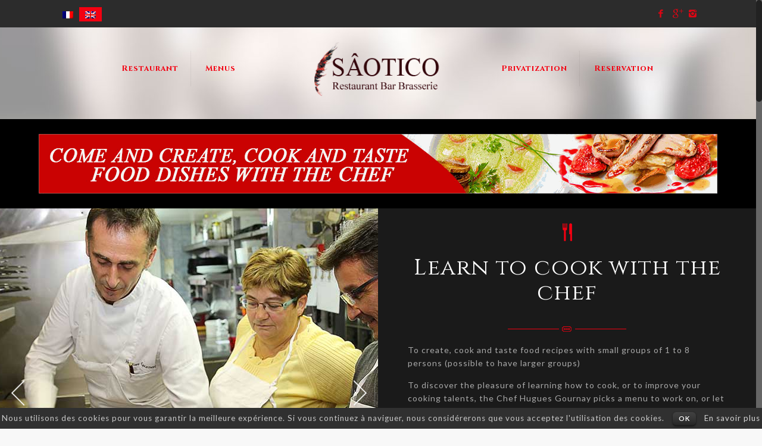

--- FILE ---
content_type: text/html; charset=UTF-8
request_url: https://saotico.com/cours/
body_size: 19272
content:
<!DOCTYPE html>
<html class="no-js" lang="fr-FR" prefix="og: http://ogp.me/ns#" itemscope="itemscope" itemtype="https://schema.org/WebPage">

<!-- head -->
<head>

<!-- meta -->
<meta charset="UTF-8" />
<meta name="viewport" content="width=device-width, initial-scale=1, maximum-scale=1">
<meta name="description" content="Cours de cuisine Paris 2, 75002, Cours de cuisine gastronomique, cours de cuisine végétarienne, cours de cuisine sans gluten. Elaborez, réalisez et dégustez des plats en petit groupe." />
<meta name="keywords" content="restaurant, paris 2, gastronomie, meilleurs restaurants, cuisine de marché, opéra comique, boulevard montmartre, hugues gournay, Restaurants Paris 2ème, bar" />
<script>
  (function(i,s,o,g,r,a,m){i['GoogleAnalyticsObject']=r;i[r]=i[r]||function(){
  (i[r].q=i[r].q||[]).push(arguments)},i[r].l=1*new Date();a=s.createElement(o),
  m=s.getElementsByTagName(o)[0];a.async=1;a.src=g;m.parentNode.insertBefore(a,m)
  })(window,document,'script','https://www.google-analytics.com/analytics.js','ga');

  ga('create', 'UA-51008742-1', 'auto');
  ga('send', 'pageview');

</script>
<link rel="shortcut icon" href="https://saotico.com//wp-content/uploads/2016/07/favicon.png" />	
<link rel="apple-touch-icon" href="https://saotico.com//wp-content/uploads/2016/07/apple-touch-icon.png" />
	

<!-- wp_head() -->
<title>cours de cuisine, Richelieu-Drouot, cours de cuisine paris 2</title>
<!-- script | dynamic -->
<script id="mfn-dnmc-config-js">
//<![CDATA[
window.mfn_ajax = "https://saotico.com/wp-admin/admin-ajax.php";
window.mfn_mobile_init = 1240;
window.mfn_nicescroll = 40;
window.mfn_parallax = "translate3d";
window.mfn_prettyphoto = {style:"pp_default", width:0, height:0};
window.mfn_sliders = {blog:0, clients:0, offer:0, portfolio:0, shop:0, slider:0, testimonials:0};
window.mfn_retina_disable = 0;
//]]>
</script>
<link rel="alternate" hreflang="fr-fr" href="https://saotico.com/cours/" />
<link rel="alternate" hreflang="en-us" href="https://saotico.com/cooking-class/?lang=en" />

<!-- This site is optimized with the Yoast SEO plugin v6.0 - https://yoast.com/wordpress/plugins/seo/ -->
<meta name="description" content="Le Sâotico, restaurant français, proche de Richelieu-Drouot vous propose des cours de cuisine exclusifs avec le chef Hugues Gournay. Vous aussi, apprenez en toute facilité à préparer une cuisine du marché, fraiche et 100% fait maison : salades fraîcheur, foie gras, confit de canard, rognons, poissons, burger..."/>
<link rel="canonical" href="https://saotico.com/cours/" />
<meta property="og:locale" content="fr_FR" />
<meta property="og:type" content="article" />
<meta property="og:title" content="cours de cuisine, Richelieu-Drouot, cours de cuisine paris 2" />
<meta property="og:description" content="Le Sâotico, restaurant français, proche de Richelieu-Drouot vous propose des cours de cuisine exclusifs avec le chef Hugues Gournay. Vous aussi, apprenez en toute facilité à préparer une cuisine du marché, fraiche et 100% fait maison : salades fraîcheur, foie gras, confit de canard, rognons, poissons, burger..." />
<meta property="og:url" content="https://saotico.com/cours/" />
<meta property="og:site_name" content="Le Sâotico" />
<meta property="article:publisher" content="https://www.facebook.com/lesaotico/" />
<meta name="twitter:card" content="summary" />
<meta name="twitter:description" content="Le Sâotico, restaurant français, proche de Richelieu-Drouot vous propose des cours de cuisine exclusifs avec le chef Hugues Gournay. Vous aussi, apprenez en toute facilité à préparer une cuisine du marché, fraiche et 100% fait maison : salades fraîcheur, foie gras, confit de canard, rognons, poissons, burger..." />
<meta name="twitter:title" content="cours de cuisine, Richelieu-Drouot, cours de cuisine paris 2" />
<script type='application/ld+json'>{"@context":"http:\/\/schema.org","@type":"WebSite","@id":"#website","url":"https:\/\/saotico.com\/","name":"Le S\u00e2otico","potentialAction":{"@type":"SearchAction","target":"https:\/\/saotico.com\/?s={search_term_string}","query-input":"required name=search_term_string"}}</script>
<!-- / Yoast SEO plugin. -->

<link rel='dns-prefetch' href='//fonts.googleapis.com' />
<link rel='dns-prefetch' href='//s.w.org' />
<link rel="alternate" type="application/rss+xml" title="Le Sâotico &raquo; Flux" href="https://saotico.com/feed/" />
<link rel="alternate" type="application/rss+xml" title="Le Sâotico &raquo; Flux des commentaires" href="https://saotico.com/comments/feed/" />
		<script type="text/javascript">
			window._wpemojiSettings = {"baseUrl":"https:\/\/s.w.org\/images\/core\/emoji\/2.4\/72x72\/","ext":".png","svgUrl":"https:\/\/s.w.org\/images\/core\/emoji\/2.4\/svg\/","svgExt":".svg","source":{"concatemoji":"https:\/\/saotico.com\/wp-includes\/js\/wp-emoji-release.min.js?ver=4.9.3"}};
			!function(a,b,c){function d(a,b){var c=String.fromCharCode;l.clearRect(0,0,k.width,k.height),l.fillText(c.apply(this,a),0,0);var d=k.toDataURL();l.clearRect(0,0,k.width,k.height),l.fillText(c.apply(this,b),0,0);var e=k.toDataURL();return d===e}function e(a){var b;if(!l||!l.fillText)return!1;switch(l.textBaseline="top",l.font="600 32px Arial",a){case"flag":return!(b=d([55356,56826,55356,56819],[55356,56826,8203,55356,56819]))&&(b=d([55356,57332,56128,56423,56128,56418,56128,56421,56128,56430,56128,56423,56128,56447],[55356,57332,8203,56128,56423,8203,56128,56418,8203,56128,56421,8203,56128,56430,8203,56128,56423,8203,56128,56447]),!b);case"emoji":return b=d([55357,56692,8205,9792,65039],[55357,56692,8203,9792,65039]),!b}return!1}function f(a){var c=b.createElement("script");c.src=a,c.defer=c.type="text/javascript",b.getElementsByTagName("head")[0].appendChild(c)}var g,h,i,j,k=b.createElement("canvas"),l=k.getContext&&k.getContext("2d");for(j=Array("flag","emoji"),c.supports={everything:!0,everythingExceptFlag:!0},i=0;i<j.length;i++)c.supports[j[i]]=e(j[i]),c.supports.everything=c.supports.everything&&c.supports[j[i]],"flag"!==j[i]&&(c.supports.everythingExceptFlag=c.supports.everythingExceptFlag&&c.supports[j[i]]);c.supports.everythingExceptFlag=c.supports.everythingExceptFlag&&!c.supports.flag,c.DOMReady=!1,c.readyCallback=function(){c.DOMReady=!0},c.supports.everything||(h=function(){c.readyCallback()},b.addEventListener?(b.addEventListener("DOMContentLoaded",h,!1),a.addEventListener("load",h,!1)):(a.attachEvent("onload",h),b.attachEvent("onreadystatechange",function(){"complete"===b.readyState&&c.readyCallback()})),g=c.source||{},g.concatemoji?f(g.concatemoji):g.wpemoji&&g.twemoji&&(f(g.twemoji),f(g.wpemoji)))}(window,document,window._wpemojiSettings);
		</script>
		<style type="text/css">
img.wp-smiley,
img.emoji {
	display: inline !important;
	border: none !important;
	box-shadow: none !important;
	height: 1em !important;
	width: 1em !important;
	margin: 0 .07em !important;
	vertical-align: -0.1em !important;
	background: none !important;
	padding: 0 !important;
}
</style>
<link rel='stylesheet' id='layerslider-css'  href='https://saotico.com/wp-content/plugins/LayerSlider/static/css/layerslider.css?ver=5.6.8' type='text/css' media='all' />
<link rel='stylesheet' id='ls-google-fonts-css'  href='https://fonts.googleapis.com/css?family=Lato:100,300,regular,700,900%7COpen+Sans:300%7CIndie+Flower:regular%7COswald:300,regular,700&#038;subset=latin%2Clatin-ext' type='text/css' media='all' />
<link rel='stylesheet' id='contact-form-7-css'  href='https://saotico.com/wp-content/plugins/contact-form-7/includes/css/styles.css?ver=4.9.2' type='text/css' media='all' />
<link rel='stylesheet' id='cookielawinfo-style-css'  href='https://saotico.com/wp-content/plugins/cookie-law-info/css/cli-style.css?ver=1.5.3' type='text/css' media='all' />
<link rel='stylesheet' id='rs-plugin-settings-css'  href='https://saotico.com/wp-content/plugins/revslider/public/assets/css/settings.css?ver=5.4.3.1' type='text/css' media='all' />
<style id='rs-plugin-settings-inline-css' type='text/css'>
#rs-demo-id {}
</style>
<link rel='stylesheet' id='wpml-legacy-horizontal-list-0-css'  href='https://saotico.com/wp-content/plugins/sitepress-multilingual-cms/templates/language-switchers/legacy-list-horizontal/style.css?ver=1' type='text/css' media='all' />
<style id='wpml-legacy-horizontal-list-0-inline-css' type='text/css'>
.wpml-ls-legacy-list-horizontal { border: 0px solid transparent; padding: 0px; clear: both; }
</style>
<link rel='stylesheet' id='style-css'  href='https://saotico.com/wp-content/themes/saotico/style.css?ver=13.7' type='text/css' media='all' />
<link rel='stylesheet' id='mfn-base-css'  href='https://saotico.com/wp-content/themes/saotico/css/base.css?ver=13.7' type='text/css' media='all' />
<link rel='stylesheet' id='mfn-layout-css'  href='https://saotico.com/wp-content/themes/saotico/css/layout.css?ver=13.7' type='text/css' media='all' />
<link rel='stylesheet' id='mfn-shortcodes-css'  href='https://saotico.com/wp-content/themes/saotico/css/shortcodes.css?ver=13.7' type='text/css' media='all' />
<link rel='stylesheet' id='mfn-animations-css'  href='https://saotico.com/wp-content/themes/saotico/assets/animations/animations.min.css?ver=13.7' type='text/css' media='all' />
<link rel='stylesheet' id='mfn-jquery-ui-css'  href='https://saotico.com/wp-content/themes/saotico/assets/ui/jquery.ui.all.css?ver=13.7' type='text/css' media='all' />
<link rel='stylesheet' id='mfn-prettyPhoto-css'  href='https://saotico.com/wp-content/themes/saotico/assets/prettyPhoto/prettyPhoto.css?ver=13.7' type='text/css' media='all' />
<link rel='stylesheet' id='mfn-jplayer-css'  href='https://saotico.com/wp-content/themes/saotico/assets/jplayer/css/jplayer.blue.monday.css?ver=13.7' type='text/css' media='all' />
<link rel='stylesheet' id='mfn-responsive-css'  href='https://saotico.com/wp-content/themes/saotico/css/responsive.css?ver=13.7' type='text/css' media='all' />
<link rel='stylesheet' id='Lato-css'  href='https://fonts.googleapis.com/css?family=Lato%3A1%2C300%2C400%2C400italic%2C700%2C700italic&#038;ver=4.9.3' type='text/css' media='all' />
<link rel='stylesheet' id='Cinzel-css'  href='https://fonts.googleapis.com/css?family=Cinzel%3A1%2C300%2C400%2C400italic%2C700%2C700italic&#038;ver=4.9.3' type='text/css' media='all' />
<script type='text/javascript' src='https://saotico.com/wp-content/plugins/LayerSlider/static/js/greensock.js?ver=1.11.8'></script>
<script type='text/javascript' src='https://saotico.com/wp-includes/js/jquery/jquery.js?ver=1.12.4'></script>
<script type='text/javascript' src='https://saotico.com/wp-includes/js/jquery/jquery-migrate.min.js?ver=1.4.1'></script>
<script type='text/javascript'>
/* <![CDATA[ */
var LS_Meta = {"v":"5.6.8"};
/* ]]> */
</script>
<script type='text/javascript' src='https://saotico.com/wp-content/plugins/LayerSlider/static/js/layerslider.kreaturamedia.jquery.js?ver=5.6.8'></script>
<script type='text/javascript' src='https://saotico.com/wp-content/plugins/LayerSlider/static/js/layerslider.transitions.js?ver=5.6.8'></script>
<script type='text/javascript' src='https://saotico.com/wp-content/plugins/cookie-law-info/js/cookielawinfo.js?ver=1.5.3'></script>
<script type='text/javascript' src='https://saotico.com/wp-content/plugins/revslider/public/assets/js/jquery.themepunch.tools.min.js?ver=5.4.3.1'></script>
<script type='text/javascript' src='https://saotico.com/wp-content/plugins/revslider/public/assets/js/jquery.themepunch.revolution.min.js?ver=5.4.3.1'></script>
<script type='text/javascript' src='https://saotico.com/wp-content/plugins/sitepress-multilingual-cms/res/js/jquery.cookie.js?ver=3.8.4'></script>
<script type='text/javascript'>
/* <![CDATA[ */
var wpml_browser_redirect_params = {"pageLanguage":"fr","languageUrls":{"fr_FR":"https:\/\/saotico.com\/cours\/","fr":"https:\/\/saotico.com\/cours\/","FR":"https:\/\/saotico.com\/cours\/","en_US":"https:\/\/saotico.com\/cooking-class\/?lang=en","en":"https:\/\/saotico.com\/cooking-class\/?lang=en","US":"https:\/\/saotico.com\/cooking-class\/?lang=en"},"cookie":{"name":"_icl_visitor_lang_js","domain":"saotico.com","path":"\/","expiration":24}};
/* ]]> */
</script>
<script type='text/javascript' src='https://saotico.com/wp-content/plugins/sitepress-multilingual-cms/res/js/browser-redirect.js?ver=3.8.4'></script>
<meta name="generator" content="Powered by LayerSlider 5.6.8 - Multi-Purpose, Responsive, Parallax, Mobile-Friendly Slider Plugin for WordPress." />
<!-- LayerSlider updates and docs at: https://kreaturamedia.com/layerslider-responsive-wordpress-slider-plugin/ -->
<link rel='https://api.w.org/' href='https://saotico.com/wp-json/' />
<link rel="EditURI" type="application/rsd+xml" title="RSD" href="https://saotico.com/xmlrpc.php?rsd" />
<link rel="wlwmanifest" type="application/wlwmanifest+xml" href="https://saotico.com/wp-includes/wlwmanifest.xml" /> 
<meta name="generator" content="WordPress 4.9.3" />
<link rel='shortlink' href='https://saotico.com/?p=228' />
<link rel="alternate" type="application/json+oembed" href="https://saotico.com/wp-json/oembed/1.0/embed?url=https%3A%2F%2Fsaotico.com%2Fcours%2F" />
<link rel="alternate" type="text/xml+oembed" href="https://saotico.com/wp-json/oembed/1.0/embed?url=https%3A%2F%2Fsaotico.com%2Fcours%2F&#038;format=xml" />
<meta name="generator" content="WPML ver:3.8.4 stt:1,4,46;" />
<!-- style | dynamic -->
<style id="mfn-dnmc-style-css">
@media only screen and (min-width: 1240px) {body:not(.header-simple) #Top_bar #menu { display:block !important; }.tr-menu #Top_bar #menu { background:none !important;}#Top_bar .menu > li > ul.mfn-megamenu { width:984px; }#Top_bar .menu > li > ul.mfn-megamenu > li { float:left;}#Top_bar .menu > li > ul.mfn-megamenu > li.mfn-megamenu-cols-1 { width:100%;}#Top_bar .menu > li > ul.mfn-megamenu > li.mfn-megamenu-cols-2 { width:50%;}#Top_bar .menu > li > ul.mfn-megamenu > li.mfn-megamenu-cols-3 { width:33.33%;}#Top_bar .menu > li > ul.mfn-megamenu > li.mfn-megamenu-cols-4 { width:25%;}#Top_bar .menu > li > ul.mfn-megamenu > li.mfn-megamenu-cols-5 { width:20%;}#Top_bar .menu > li > ul.mfn-megamenu > li.mfn-megamenu-cols-6 { width:16.66%;}#Top_bar .menu > li > ul.mfn-megamenu > li > ul { display:block !important; position:inherit; left:auto; top:auto; border-width: 0 1px 0 0; }#Top_bar .menu > li > ul.mfn-megamenu > li:last-child > ul{ border: 0; }#Top_bar .menu > li > ul.mfn-megamenu > li > ul li { width: auto; }#Top_bar .menu > li > ul.mfn-megamenu a.mfn-megamenu-title { text-transform: uppercase; font-weight:400; background:none;}#Top_bar .menu > li > ul.mfn-megamenu a .menu-arrow { display: none; }.menuo-right #Top_bar .menu > li > ul.mfn-megamenu { left:auto; right:0;}.menuo-right #Top_bar .menu > li > ul.mfn-megamenu-bg { box-sizing:border-box;}#Top_bar .menu > li > ul.mfn-megamenu-bg { padding:20px 166px 20px 20px; background-repeat:no-repeat; background-position: bottom right; }#Top_bar .menu > li > ul.mfn-megamenu-bg > li { background:none;}#Top_bar .menu > li > ul.mfn-megamenu-bg > li a { border:none;}#Top_bar .menu > li > ul.mfn-megamenu-bg > li > ul { background:none !important;-webkit-box-shadow: 0 0 0 0;-moz-box-shadow: 0 0 0 0;box-shadow: 0 0 0 0;}.header-plain:not(.menuo-right) #Header .top_bar_left { width:auto !important;}.header-stack.header-center #Top_bar #menu { display: inline-block !important;}.header-simple {}.header-simple #Top_bar #menu { display:none; height: auto; width: 300px; bottom: auto; top: 100%; right: 1px; position: absolute; margin: 0px;}.header-simple #Header a.responsive-menu-toggle { display:block; line-height: 35px; font-size: 25px; position:absolute; right: 10px; }.header-simple #Header a:hover.responsive-menu-toggle { text-decoration: none; }.header-simple #Top_bar #menu > ul { width:100%; float: left; }.header-simple #Top_bar #menu ul li { width: 100%; padding-bottom: 0; border-right: 0; position: relative; }.header-simple #Top_bar #menu ul li a { padding:0 20px; margin:0; display: block; height: auto; line-height: normal; border:none; }.header-simple #Top_bar #menu ul li a:after { display:none;}.header-simple #Top_bar #menu ul li a span { border:none; line-height:48px; display:inline; padding:0;}.header-simple #Top_bar #menu ul li.submenu .menu-toggle { display:block; position:absolute; right:0; top:0; width:48px; height:48px; line-height:48px; font-size:30px; text-align:center; color:#d6d6d6; border-left:1px solid #eee; cursor:pointer;}.header-simple #Top_bar #menu ul li.submenu .menu-toggle:after { content:"+"}.header-simple #Top_bar #menu ul li.hover > .menu-toggle:after { content:"-"}.header-simple #Top_bar #menu ul li.hover a { border-bottom: 0; }.header-simple #Top_bar #menu ul.mfn-megamenu li .menu-toggle { display:none;}.header-simple #Top_bar #menu ul li ul { position:relative !important; left:0 !important; top:0; padding: 0; margin-left: 0 !important; width:auto !important; background-image:none;}.header-simple #Top_bar #menu ul li ul li { width:100% !important;}.header-simple #Top_bar #menu ul li ul li a { padding: 0 20px 0 30px;}.header-simple #Top_bar #menu ul li ul li a .menu-arrow { display: none;}.header-simple #Top_bar #menu ul li ul li a span { padding:0;}.header-simple #Top_bar #menu ul li ul li a span:after { display:none !important;}.header-simple #Top_bar .menu > li > ul.mfn-megamenu a.mfn-megamenu-title { text-transform: uppercase; font-weight:400;}.header-simple #Top_bar .menu > li > ul.mfn-megamenu > li > ul { display:block !important; position:inherit; left:auto; top:auto;}.header-simple #Top_bar #menu ul li ul li ul { border-left: 0 !important; padding: 0; top: 0; }.header-simple #Top_bar #menu ul li ul li ul li a { padding: 0 20px 0 40px;}.rtl.header-simple#Top_bar #menu { left: 1px; right: auto;}.rtl.header-simple #Top_bar a.responsive-menu-toggle { left:10px; right:auto; }.rtl.header-simple #Top_bar #menu ul li.submenu .menu-toggle { left:0; right:auto; border-left:none; border-right:1px solid #eee;}.rtl.header-simple #Top_bar #menu ul li ul { left:auto !important; right:0 !important;}.rtl.header-simple #Top_bar #menu ul li ul li a { padding: 0 30px 0 20px;}.rtl.header-simple #Top_bar #menu ul li ul li ul li a { padding: 0 40px 0 20px;}.menu-highlight #Top_bar .menu > li { margin: 0 2px; }.menu-highlight:not(.header-creative) #Top_bar .menu > li > a { margin: 20px 0; padding: 0; -webkit-border-radius: 5px; border-radius: 5px; }.menu-highlight #Top_bar .menu > li > a:after { display: none; }.menu-highlight #Top_bar .menu > li > a span:not(.description) { line-height: 50px; }.menu-highlight #Top_bar .menu > li > a span.description { display: none; }.menu-highlight.header-stack #Top_bar .menu > li > a { margin: 10px 0 !important; }.menu-highlight.header-stack #Top_bar .menu > li > a span:not(.description) { line-height: 40px; }.menu-highlight.header-fixed #Top_bar .menu > li > a { margin: 10px 0 !important; padding: 5px 0; }.menu-highlight.header-fixed #Top_bar .menu > li > a span { line-height:30px;}.menu-highlight.header-transparent #Top_bar .menu > li > a { margin: 5px 0; }.menu-highlight.header-simple #Top_bar #menu ul li,.menu-highlight.header-creative #Top_bar #menu ul li { margin: 0; }.menu-highlight.header-simple #Top_bar #menu ul li > a,.menu-highlight.header-creative #Top_bar #menu ul li > a { -webkit-border-radius: 0; border-radius: 0; }.menu-highlight:not(.header-simple) #Top_bar.is-sticky .menu > li > a { margin: 10px 0 !important; padding: 5px 0 !important; }.menu-highlight:not(.header-simple) #Top_bar.is-sticky .menu > li > a span { line-height:30px !important;}.header-modern.menu-highlight.menuo-right .menu_wrapper { margin-right: 20px;}.menu-line-below #Top_bar .menu > li > a:after { top: auto; bottom: -4px; }.menu-line-below #Top_bar.is-sticky .menu > li > a:after { top: auto; bottom: -4px; }.menu-line-below-80 #Top_bar:not(.is-sticky) .menu > li > a:after { height: 4px; left: 10%; top: 50%; margin-top: 20px; width: 80%; } .menu-line-below-80-1 #Top_bar:not(.is-sticky) .menu > li > a:after { height: 1px; left: 10%; top: 50%; margin-top: 20px; width: 80%; }.menu-arrow-top #Top_bar .menu > li > a:after { background: none repeat scroll 0 0 rgba(0, 0, 0, 0) !important; border-color: #cccccc transparent transparent transparent; border-style: solid; border-width: 7px 7px 0 7px; display: block; height: 0; left: 50%; margin-left: -7px; top: 0 !important; width: 0; }.menu-arrow-top.header-transparent #Top_bar .menu > li > a:after,.menu-arrow-top.header-plain #Top_bar .menu > li > a:after { display: none; }.menu-arrow-top #Top_bar.is-sticky .menu > li > a:after { top: 0px !important; }.menu-arrow-bottom #Top_bar .menu > li > a:after { background: none !important; border-color: transparent transparent #cccccc transparent; border-style: solid; border-width: 0 7px 7px; display: block; height: 0; left: 50%; margin-left: -7px; top: auto; bottom: 0; width: 0; }.menu-arrow-bottom.header-transparent #Top_bar .menu > li > a:after,.menu-arrow-bottom.header-plain #Top_bar .menu > li > a:after { display: none; }.menu-arrow-bottom #Top_bar.is-sticky .menu > li > a:after { top: auto; bottom: 0; }.menuo-no-borders #Top_bar .menu > li > a span:not(.description) { border-right-width: 0; }.menuo-no-borders #Header_creative #Top_bar .menu > li > a span { border-bottom-width: 0; }}@media only screen and (min-width: 1240px) {#Top_bar.is-sticky { position:fixed !important; width:100%; left:0; top:-60px; height:60px; z-index:701; background:#fff; opacity:.97; filter: alpha(opacity = 97);-webkit-box-shadow: 0px 2px 5px 0px rgba(0, 0, 0, 0.1); -moz-box-shadow: 0px 2px 5px 0px rgba(0, 0, 0, 0.1);box-shadow: 0px 2px 5px 0px rgba(0, 0, 0, 0.1);}.layout-boxed.header-boxed #Top_bar.is-sticky { max-width:1240px; left:50%; -webkit-transform: translateX(-50%); transform: translateX(-50%);}.layout-boxed.header-boxed.nice-scroll #Top_bar.is-sticky { margin-left:-5px;}#Top_bar.is-sticky .top_bar_left,#Top_bar.is-sticky .top_bar_right,#Top_bar.is-sticky .top_bar_right:before { background:none;}#Top_bar.is-sticky .top_bar_right { top:-4px;}#Top_bar.is-sticky .logo { width:auto; margin: 0 30px 0 20px; padding:0;}#Top_bar.is-sticky #logo { padding:5px 0 !important; height:50px !important; line-height:50px !important;}#Top_bar.is-sticky #logo img:not(.svg) { max-height:35px; width: auto !important;}#Top_bar.is-sticky #logo img.logo-main { display:none;}#Top_bar.is-sticky #logo img.logo-sticky { display:inline;}#Top_bar.is-sticky .menu_wrapper { clear:none;}#Top_bar.is-sticky .menu_wrapper .menu > li > a{ padding:15px 0;}#Top_bar.is-sticky .menu > li > a,#Top_bar.is-sticky .menu > li > a span { line-height:30px;}#Top_bar.is-sticky .menu > li > a:after { top:auto; bottom:-4px;}#Top_bar.is-sticky .menu > li > a span.description { display:none;}#Top_bar.is-sticky a.responsive-menu-toggle { top: 14px;}#Top_bar.is-sticky .top_bar_right_wrapper { top:15px;}.header-plain #Top_bar.is-sticky .top_bar_right_wrapper { top:0;}#Top_bar.is-sticky .secondary_menu_wrapper,#Top_bar.is-sticky .banner_wrapper { display:none;}.header-simple #Top_bar.is-sticky .responsive-menu-toggle { top:12px;}.header-overlay #Top_bar.is-sticky { display:none;}.sticky-dark #Top_bar.is-sticky { background: rgba(0,0,0,.8); }.sticky-dark #Top_bar.is-sticky #menu { background: none; }.sticky-dark #Top_bar.is-sticky .menu > li > a { color: #fff; }.sticky-dark #Top_bar.is-sticky .top_bar_right a { color: rgba(255,255,255,.5); }.sticky-dark #Top_bar.is-sticky .wpml-languages a.active,.sticky-dark #Top_bar.is-sticky .wpml-languages ul.wpml-lang-dropdown { background: rgba(0,0,0,0.3); border-color: rgba(0, 0, 0, 0.1); }}@media only screen and (max-width: 1239px){.header_placeholder { height: 0 !important;}#Top_bar #menu { display:none; height: auto; width: 300px; bottom: auto; top: 100%; right: 1px; position: absolute; margin: 0px;}#Top_bar a.responsive-menu-toggle { display:block; width: 35px; height: 35px; text-align: center; position:absolute; top: 28px; right: 10px; -webkit-border-radius: 3px; border-radius: 3px;}#Top_bar a:hover.responsive-menu-toggle { text-decoration: none;}#Top_bar a.responsive-menu-toggle i { font-size: 25px; line-height: 35px;}#Top_bar a.responsive-menu-toggle span { float:right; padding:10px 5px; line-height:14px;}#Top_bar #menu > ul { width:100%; float: left; }#Top_bar #menu ul li { width: 100%; padding-bottom: 0; border-right: 0; position: relative; }#Top_bar #menu ul li a { padding:0 20px; margin:0; display: block; height: auto; line-height: normal; border:none; }#Top_bar #menu ul li a:after { display:none;}#Top_bar #menu ul li a span { border:none; line-height:48px; display:inline; padding:0;}#Top_bar #menu ul li a span.description { margin:0 0 0 5px;}#Top_bar #menu ul li.submenu .menu-toggle { display:block; position:absolute; right:0; top:0; width:48px; height:48px; line-height:48px; font-size:30px; text-align:center; color:#d6d6d6; border-left:1px solid #eee; cursor:pointer;}#Top_bar #menu ul li.submenu .menu-toggle:after { content:"+"}#Top_bar #menu ul li.hover > .menu-toggle:after { content:"-"}#Top_bar #menu ul li.hover a { border-bottom: 0; }#Top_bar #menu ul li a span:after { display:none !important;} #Top_bar #menu ul.mfn-megamenu li .menu-toggle { display:none;}#Top_bar #menu ul li ul { position:relative !important; left:0 !important; top:0; padding: 0; margin-left: 0 !important; width:auto !important; background-image:none !important;box-shadow: 0 0 0 0 transparent !important; -webkit-box-shadow: 0 0 0 0 transparent !important;}#Top_bar #menu ul li ul li { width:100% !important;}#Top_bar #menu ul li ul li a { padding: 0 20px 0 30px;}#Top_bar #menu ul li ul li a .menu-arrow { display: none;}#Top_bar #menu ul li ul li a span { padding:0;}#Top_bar #menu ul li ul li a span:after { display:none !important;}#Top_bar .menu > li > ul.mfn-megamenu a.mfn-megamenu-title { text-transform: uppercase; font-weight:400;}#Top_bar .menu > li > ul.mfn-megamenu > li > ul { display:block !important; position:inherit; left:auto; top:auto;}#Top_bar #menu ul li ul li ul { border-left: 0 !important; padding: 0; top: 0; }#Top_bar #menu ul li ul li ul li a { padding: 0 20px 0 40px;}.rtl #Top_bar #menu { left: 1px; right: auto;}.rtl #Top_bar a.responsive-menu-toggle { left:10px; right:auto; }.rtl #Top_bar #menu ul li.submenu .menu-toggle { left:0; right:auto; border-left:none; border-right:1px solid #eee;}.rtl #Top_bar #menu ul li ul { left:auto !important; right:0 !important;}.rtl #Top_bar #menu ul li ul li a { padding: 0 30px 0 20px;}.rtl #Top_bar #menu ul li ul li ul li a { padding: 0 40px 0 20px;}.header-stack #Top_bar {}.header-stack .menu_wrapper a.responsive-menu-toggle { position: static !important; margin: 11px 0; }.header-stack .menu_wrapper #menu { left: 0; right: auto; }.rtl.header-stack #Top_bar #menu { left: auto; right: 0; }}#Header_wrapper, #Intro {background-color: #faf9f9;}#Subheader {background-color: rgba(247, 247, 247, 0);}.header-classic #Action_bar, .header-plain #Action_bar, .header-stack #Action_bar {background-color: #640007;}#Sliding-top {background-color: #000000;}#Sliding-top a.sliding-top-control {border-right-color: #000000;}#Sliding-top.st-center a.sliding-top-control,#Sliding-top.st-left a.sliding-top-control {border-top-color: #000000;}#Footer {background-color: #000000;}body, ul.timeline_items, .icon_box a .desc, .icon_box a:hover .desc, .feature_list ul li a, .list_item a, .list_item a:hover,.widget_recent_entries ul li a, .flat_box a, .flat_box a:hover, .story_box .desc, .content_slider.carouselul li a .title,.content_slider.flat.description ul li .desc, .content_slider.flat.description ul li a .desc {color: #626262;}.themecolor, .opening_hours .opening_hours_wrapper li span, .fancy_heading_icon .icon_top,.fancy_heading_arrows .icon-right-dir, .fancy_heading_arrows .icon-left-dir, .fancy_heading_line .title,.button-love a.mfn-love, .format-link .post-title .icon-link, .pager-single > span, .pager-single a:hover,.widget_meta ul, .widget_pages ul, .widget_rss ul, .widget_mfn_recent_comments ul li:after, .widget_archive ul, .widget_recent_comments ul li:after, .widget_nav_menu ul, .woocommerce ul.products li.product .price, .shop_slider .shop_slider_ul li .item_wrapper .price, .woocommerce-page ul.products li.product .price, .widget_price_filter .price_label .from, .widget_price_filter .price_label .to,.woocommerce ul.product_list_widget li .quantity .amount, .woocommerce .product div.entry-summary .price, .woocommerce .star-rating span,#Error_404 .error_pic i, .style-simple #Filters .filters_wrapper ul li a:hover, .style-simple #Filters .filters_wrapper ul li.current-cat a,.style-simple .quick_fact .title {color: #F30011;}.themebg, .pager .pages a:hover, .pager .pages a.active, .pager .pages span.page-numbers.current, .pager-single span:after, #comments .commentlist > li .reply a.comment-reply-link,.fixed-nav .arrow, #Filters .filters_wrapper ul li a:hover, #Filters .filters_wrapper ul li.current-cat a, .widget_categories ul, .Recent_posts ul li .desc:after, .Recent_posts ul li .photo .c,.widget_recent_entries ul li:after, .widget_product_categories ul, div.jp-interface, #Top_bar a#header_cart span,.widget_mfn_menu ul li a:hover, .widget_mfn_menu ul li.current-menu-item:not(.current-menu-ancestor) > a, .widget_mfn_menu ul li.current_page_item:not(.current_page_ancestor) > a,.testimonials_slider .slider_images, .testimonials_slider .slider_images a:after, .testimonials_slider .slider_images:before,.slider_pagination a.selected, .slider_pagination a.selected:after, .tp-bullets.simplebullets.round .bullet.selected, .tp-bullets.simplebullets.round .bullet.selected:after,.tparrows.default, .tp-bullets.tp-thumbs .bullet.selected:after, .offer_thumb .slider_pagination a:before, .offer_thumb .slider_pagination a.selected:after,.style-simple .accordion .question:after, .style-simple .faq .question:after, .style-simple .icon_box .desc_wrapper h4:before,.style-simple #Filters .filters_wrapper ul li a:after, .style-simple .article_box .desc_wrapper p:after, .style-simple .sliding_box .desc_wrapper:after,.style-simple .trailer_box:hover .desc, .portfolio_group.exposure .portfolio-item .desc-inner .line, .style-simple .zoom_box .desc .desc_txt,.woocommerce-account table.my_account_orders .order-number a, .woocommerce-MyAccount-navigation ul li.is-active a {background-color: #F30011;}.Latest_news ul li .photo, .style-simple .opening_hours .opening_hours_wrapper li label,.style-simple .timeline_items li:hover h3, .style-simple .timeline_items li:nth-child(even):hover h3, .style-simple .timeline_items li:hover .desc, .style-simple .timeline_items li:nth-child(even):hover,.style-simple .offer_thumb .slider_pagination a.selected {border-color: #F30011;}a {color: #F30011;}a:hover {color: #ffffff;}*::-moz-selection {background-color: #F30011;}*::selection {background-color: #F30011;}.blockquote p.author span, .counter .desc_wrapper .title, .article_box .desc_wrapper p, .team .desc_wrapper p.subtitle, .pricing-box .plan-header p.subtitle, .pricing-box .plan-header .price sup.period, .chart_box p, .fancy_heading .inside,.fancy_heading_line .slogan, .post-meta, .post-meta a, .post-footer, .post-footer a span.label, .pager .pages a, .button-love a .label,.pager-single a, #comments .commentlist > li .comment-author .says, .fixed-nav .desc .date, .filters_buttons li.label, .Recent_posts ul li a .desc .date,.widget_recent_entries ul li .post-date, .tp_recent_tweets .twitter_time, .widget_price_filter .price_label, .shop-filters .woocommerce-result-count,.woocommerce ul.product_list_widget li .quantity, .widget_shopping_cart ul.product_list_widget li dl, .product_meta .posted_in,.woocommerce .shop_table .product-name .variation > dd, .shipping-calculator-button:after,.shop_slider .shop_slider_ul li .item_wrapper .price del,.testimonials_slider .testimonials_slider_ul li .author span, .testimonials_slider .testimonials_slider_ul li .author span a, .Latest_news ul li .desc_footer {color: #626262;}h1, h1 a, h1 a:hover, .text-logo #logo { color: #000000; }h2, h2 a, h2 a:hover { color: #000000; }h3, h3 a, h3 a:hover { color: #000000; }h4, h4 a, h4 a:hover, .style-simple .sliding_box .desc_wrapper h4 { color: #000000; }h5, h5 a, h5 a:hover { color: #000000; }h6, h6 a, h6 a:hover, a.content_link .title { color: #000000; }.dropcap, .highlight:not(.highlight_image) {background-color: #F30011;}a.button, a.tp-button {background-color: #f7f7f7;color: #626262;}.button-stroke a.button, .button-stroke a.button .button_icon i, .button-stroke a.tp-button {border-color: #f7f7f7;color: #626262;}.button-stroke a:hover.button, .button-stroke a:hover.tp-button {background-color: #f7f7f7 !important;color: #fff;}a.button_theme, a.tp-button.button_theme,button, input[type="submit"], input[type="reset"], input[type="button"] {background-color: #F30011;color: #fff;}.button-stroke a.button.button_theme:not(.action_button), .button-stroke a.button.button_theme:not(.action_button),.button-stroke a.button.button_theme .button_icon i, .button-stroke a.tp-button.button_theme,.button-stroke button, .button-stroke input[type="submit"], .button-stroke input[type="reset"], .button-stroke input[type="button"] {border-color: #F30011;color: #F30011 !important;}.button-stroke a.button.button_theme:hover, .button-stroke a.tp-button.button_theme:hover,.button-stroke button:hover, .button-stroke input[type="submit"]:hover, .button-stroke input[type="reset"]:hover, .button-stroke input[type="button"]:hover {background-color: #F30011 !important;color: #fff !important;}a.mfn-link { color: #626262; }a.mfn-link-2 span, a:hover.mfn-link-2 span:before, a.hover.mfn-link-2 span:before, a.mfn-link-5 span, a.mfn-link-8:after, a.mfn-link-8:before { background: #F30011; }a:hover.mfn-link { color: #F30011;}a.mfn-link-2 span:before, a:hover.mfn-link-4:before, a:hover.mfn-link-4:after, a.hover.mfn-link-4:before, a.hover.mfn-link-4:after, a.mfn-link-5:before, a.mfn-link-7:after, a.mfn-link-7:before { background: #940000; }a.mfn-link-6:before {border-bottom-color: #940000;}.woocommerce a.button, .woocommerce .quantity input.plus, .woocommerce .quantity input.minus {background-color: #f7f7f7 !important;color: #626262 !important;}.woocommerce a.button_theme, .woocommerce a.checkout-button, .woocommerce button.button,.woocommerce .button.add_to_cart_button, .woocommerce .button.product_type_external,.woocommerce input[type="submit"], .woocommerce input[type="reset"], .woocommerce input[type="button"],.button-stroke .woocommerce a.checkout-button {background-color: #F30011 !important;color: #fff !important;}.column_column ul, .column_column ol, .the_content_wrapper ul, .the_content_wrapper ol {color: #626262;}.hr_color, .hr_color hr, .hr_dots span {color: #F30011;background: #F30011;}.hr_zigzag i {color: #F30011;} .highlight-left:after,.highlight-right:after {background: #F30011;}@media only screen and (max-width: 767px) {.highlight-left .wrap:first-child,.highlight-right .wrap:last-child {background: #F30011;}}#Header .top_bar_left, .header-classic #Top_bar, .header-plain #Top_bar, .header-stack #Top_bar, .header-split #Top_bar,.header-fixed #Top_bar, .header-below #Top_bar, #Header_creative, #Top_bar #menu, .sticky-tb-color #Top_bar.is-sticky {background-color: #000000;}#Top_bar .top_bar_right:before {background-color: #e3e3e3;}#Header .top_bar_right {background-color: #f5f5f5;}#Top_bar .top_bar_right a:not(.action_button) { color: #F30011;}#Top_bar .menu > li > a { color: #F30011;}#Top_bar .menu > li.current-menu-item > a,#Top_bar .menu > li.current_page_item > a,#Top_bar .menu > li.current-menu-parent > a,#Top_bar .menu > li.current-page-parent > a,#Top_bar .menu > li.current-menu-ancestor > a,#Top_bar .menu > li.current-page-ancestor > a,#Top_bar .menu > li.current_page_ancestor > a,#Top_bar .menu > li.hover > a { color: #F30011; }#Top_bar .menu > li a:after { background: #F30011; }.menuo-arrows #Top_bar .menu > li.submenu > a > span:not(.description)::after { border-top-color: #F30011;}#Top_bar .menu > li.current-menu-item.submenu > a > span:not(.description)::after,#Top_bar .menu > li.current_page_item.submenu > a > span:not(.description)::after,#Top_bar .menu > li.current-menu-parent.submenu > a > span:not(.description)::after,#Top_bar .menu > li.current-page-parent.submenu > a > span:not(.description)::after,#Top_bar .menu > li.current-menu-ancestor.submenu > a > span:not(.description)::after,#Top_bar .menu > li.current-page-ancestor.submenu > a > span:not(.description)::after,#Top_bar .menu > li.current_page_ancestor.submenu > a > span:not(.description)::after,#Top_bar .menu > li.hover.submenu > a > span:not(.description)::after { border-top-color: #F30011; }.menu-highlight #Top_bar #menu > ul > li.current-menu-item > a,.menu-highlight #Top_bar #menu > ul > li.current_page_item > a,.menu-highlight #Top_bar #menu > ul > li.current-menu-parent > a,.menu-highlight #Top_bar #menu > ul > li.current-page-parent > a,.menu-highlight #Top_bar #menu > ul > li.current-menu-ancestor > a,.menu-highlight #Top_bar #menu > ul > li.current-page-ancestor > a,.menu-highlight #Top_bar #menu > ul > li.current_page_ancestor > a,.menu-highlight #Top_bar #menu > ul > li.hover > a { background: #F2F2F2; }.menu-arrow-bottom #Top_bar .menu > li > a:after { border-bottom-color: #F30011;}.menu-arrow-top #Top_bar .menu > li > a:after {border-top-color: #F30011;}.header-plain #Top_bar .menu > li.current-menu-item > a,.header-plain #Top_bar .menu > li.current_page_item > a,.header-plain #Top_bar .menu > li.current-menu-parent > a,.header-plain #Top_bar .menu > li.current-page-parent > a,.header-plain #Top_bar .menu > li.current-menu-ancestor > a,.header-plain #Top_bar .menu > li.current-page-ancestor > a,.header-plain #Top_bar .menu > li.current_page_ancestor > a,.header-plain #Top_bar .menu > li.hover > a,.header-plain #Top_bar a:hover#header_cart,.header-plain #Top_bar a:hover#search_button,.header-plain #Top_bar .wpml-languages:hover,.header-plain #Top_bar .wpml-languages ul.wpml-lang-dropdown {background: #F2F2F2; color: #F30011;}.header-plain #Top_bar,.header-plain #Top_bar .menu > li > a span:not(.description),.header-plain #Top_bar a#header_cart,.header-plain #Top_bar a#search_button,.header-plain #Top_bar .wpml-languages,.header-plain #Top_bar a.button.action_button {border-color: #F2F2F2;}#Top_bar .menu > li ul {background-color: #F30011;}#Top_bar .menu > li ul li a {color: #ffffff;}#Top_bar .menu > li ul li a:hover,#Top_bar .menu > li ul li.hover > a {color: #000000;}#Top_bar .search_wrapper { background: #F30011; }.overlay-menu-toggle {color: #F30011 !important; background: #2e2e2e; }#Overlay {background: rgba(148, 0, 0, 0.95);}#overlay-menu ul li a, .header-overlay .overlay-menu-toggle.focus {color: #FFFFFF;}#overlay-menu ul li.current-menu-item > a,#overlay-menu ul li.current_page_item > a,#overlay-menu ul li.current-menu-parent > a,#overlay-menu ul li.current-page-parent > a,#overlay-menu ul li.current-menu-ancestor > a,#overlay-menu ul li.current-page-ancestor > a,#overlay-menu ul li.current_page_ancestor > a { color: #edd9bf; }#Top_bar .responsive-menu-toggle {color: #F30011; }#Subheader .title{color: #ffffff;}#Subheader ul.breadcrumbs li, #Subheader ul.breadcrumbs li a{color: rgba(255, 255, 255, 0.6);}#Footer, #Footer .widget_recent_entries ul li a {color: #727272;}#Footer a {color: #F30011;}#Footer a:hover {color: #b3b3b3;}#Footer h1, #Footer h1 a, #Footer h1 a:hover,#Footer h2, #Footer h2 a, #Footer h2 a:hover,#Footer h3, #Footer h3 a, #Footer h3 a:hover,#Footer h4, #Footer h4 a, #Footer h4 a:hover,#Footer h5, #Footer h5 a, #Footer h5 a:hover,#Footer h6, #Footer h6 a, #Footer h6 a:hover {color: #ffffff;}#Footer .themecolor, #Footer .widget_meta ul, #Footer .widget_pages ul, #Footer .widget_rss ul, #Footer .widget_mfn_recent_comments ul li:after, #Footer .widget_archive ul, #Footer .widget_recent_comments ul li:after, #Footer .widget_nav_menu ul, #Footer .widget_price_filter .price_label .from, #Footer .widget_price_filter .price_label .to,#Footer .star-rating span {color: #F30011;}#Footer .themebg, #Footer .widget_categories ul, #Footer .Recent_posts ul li .desc:after, #Footer .Recent_posts ul li .photo .c,#Footer .widget_recent_entries ul li:after, #Footer .widget_mfn_menu ul li a:hover, #Footer .widget_product_categories ul {background-color: #F30011;}#Footer .Recent_posts ul li a .desc .date, #Footer .widget_recent_entries ul li .post-date, #Footer .tp_recent_tweets .twitter_time, #Footer .widget_price_filter .price_label, #Footer .shop-filters .woocommerce-result-count, #Footer ul.product_list_widget li .quantity, #Footer .widget_shopping_cart ul.product_list_widget li dl {color: #a8a8a8;}#Sliding-top, #Sliding-top .widget_recent_entries ul li a {color: #727272;}#Sliding-top a {color: #F30011;}#Sliding-top a:hover {color: #940000;}#Sliding-top h1, #Sliding-top h1 a, #Sliding-top h1 a:hover,#Sliding-top h2, #Sliding-top h2 a, #Sliding-top h2 a:hover,#Sliding-top h3, #Sliding-top h3 a, #Sliding-top h3 a:hover,#Sliding-top h4, #Sliding-top h4 a, #Sliding-top h4 a:hover,#Sliding-top h5, #Sliding-top h5 a, #Sliding-top h5 a:hover,#Sliding-top h6, #Sliding-top h6 a, #Sliding-top h6 a:hover {color: #ffffff;}#Sliding-top .themecolor, #Sliding-top .widget_meta ul, #Sliding-top .widget_pages ul, #Sliding-top .widget_rss ul, #Sliding-top .widget_mfn_recent_comments ul li:after, #Sliding-top .widget_archive ul, #Sliding-top .widget_recent_comments ul li:after, #Sliding-top .widget_nav_menu ul, #Sliding-top .widget_price_filter .price_label .from, #Sliding-top .widget_price_filter .price_label .to,#Sliding-top .star-rating span {color: #F30011;}#Sliding-top .themebg, #Sliding-top .widget_categories ul, #Sliding-top .Recent_posts ul li .desc:after, #Sliding-top .Recent_posts ul li .photo .c,#Sliding-top .widget_recent_entries ul li:after, #Sliding-top .widget_mfn_menu ul li a:hover, #Sliding-top .widget_product_categories ul {background-color: #F30011;}#Sliding-top .Recent_posts ul li a .desc .date, #Sliding-top .widget_recent_entries ul li .post-date, #Sliding-top .tp_recent_tweets .twitter_time, #Sliding-top .widget_price_filter .price_label, #Sliding-top .shop-filters .woocommerce-result-count, #Sliding-top ul.product_list_widget li .quantity, #Sliding-top .widget_shopping_cart ul.product_list_widget li dl {color: #a8a8a8;}blockquote, blockquote a, blockquote a:hover {color: #444444;}.image_frame .image_wrapper .image_links,.portfolio_group.masonry-hover .portfolio-item .masonry-hover-wrapper .hover-desc { background: rgba(243, 0, 17, 0.8);}.masonry.tiles .post-item .post-desc-wrapper .post-desc .post-title:after, .masonry.tiles .post-item.no-img, .masonry.tiles .post-item.format-quote {background: #F30011;} .image_frame .image_wrapper .image_links a {color: #ffffff;}.image_frame .image_wrapper .image_links a:hover {background: #ffffff;color: #F30011;}.sliding_box .desc_wrapper {background: #F30011;}.sliding_box .desc_wrapper:after {border-bottom-color: #F30011;}.counter .icon_wrapper i {color: #F30011;}.quick_fact .number-wrapper {color: #F30011;}.progress_bars .bars_list li .bar .progress { background-color: #F30011;}a:hover.icon_bar {color: #F30011 !important;}a.content_link, a:hover.content_link {color: #F30011;}a.content_link:before {border-bottom-color: #F30011;}a.content_link:after {border-color: #F30011;}.get_in_touch, .infobox {background-color: #F30011;}.column_map .google-map-contact-wrapper .get_in_touch:after {border-top-color: #F30011;}.timeline_items li h3:before,.timeline_items:after,.timeline .post-item:before { border-color: #F30011;}.how_it_works .image .number { background: #F30011;}.trailer_box .desc .subtitle {background-color: #F30011;}.icon_box .icon_wrapper, .icon_box a .icon_wrapper,.style-simple .icon_box:hover .icon_wrapper {color: #F30011;}.icon_box:hover .icon_wrapper:before, .icon_box a:hover .icon_wrapper:before { background-color: #F30011;}ul.clients.clients_tiles li .client_wrapper:hover:before { background: #F30011;}ul.clients.clients_tiles li .client_wrapper:after { border-bottom-color: #F30011;}.list_item.lists_1 .list_left {background-color: #F30011;}.list_item .list_left {color: #F30011;}.feature_list ul li .icon i { color: #F30011;}.feature_list ul li:hover,.feature_list ul li:hover a {background: #F30011;}.ui-tabs .ui-tabs-nav li.ui-state-active a,.accordion .question.active .title > .acc-icon-plus,.accordion .question.active .title > .acc-icon-minus,.faq .question.active .title > .acc-icon-plus,.faq .question.active .title,.accordion .question.active .title {color: #F30011;}.ui-tabs .ui-tabs-nav li.ui-state-active a:after {background: #F30011;}body.table-hover:not(.woocommerce-page) table tr:hover td {background: #F30011;}.pricing-box .plan-header .price sup.currency,.pricing-box .plan-header .price > span {color: #F30011;}.pricing-box .plan-inside ul li .yes { background: #F30011;}.pricing-box-box.pricing-box-featured {background: #F30011;}input[type="date"], input[type="email"], input[type="number"], input[type="password"], input[type="search"], input[type="tel"], input[type="text"], input[type="url"],select, textarea, .woocommerce .quantity input.qty {color: #c0c1c0;background-color: rgba(129, 130, 129, 1);border-color: #818281;}input[type="date"]:focus, input[type="email"]:focus, input[type="number"]:focus, input[type="password"]:focus, input[type="search"]:focus, input[type="tel"]:focus, input[type="text"]:focus, input[type="url"]:focus, select:focus, textarea:focus {color: #ffffff;background-color: rgba(129, 130, 129, 1) !important;border-color: #818281;}.woocommerce span.onsale, .shop_slider .shop_slider_ul li .item_wrapper span.onsale {border-top-color: #F30011 !important;}.woocommerce .widget_price_filter .ui-slider .ui-slider-handle {border-color: #F30011 !important;}@media only screen and (min-width: 768px){.header-semi #Top_bar:not(.is-sticky) {background-color: rgba(0, 0, 0, 0.8);}}@media only screen and (max-width: 767px){#Top_bar, #Action_bar { background: #000000 !important;}}html { background-color: #f8f8f8;}#Wrapper, #Content { background-color: #f8f8f8;}body:not(.template-slider) #Header_wrapper { background-image: url("https://saotico.com//wp-content/uploads/2016/07/header-1-1.jpg"); }body, button, span.date_label, .timeline_items li h3 span, input[type="submit"], input[type="reset"], input[type="button"],input[type="text"], input[type="password"], input[type="tel"], input[type="email"], textarea, select, .offer_li .title h3 {font-family: "Lato", Arial, Tahoma, sans-serif;}#menu > ul > li > a, .action_button, #overlay-menu ul li a {font-family: "Cinzel", Arial, Tahoma, sans-serif;}#Subheader .title {font-family: "Cinzel", Arial, Tahoma, sans-serif;}h1, h2, h3, h4, .text-logo #logo {font-family: "Cinzel", Arial, Tahoma, sans-serif;}h5, h6 {font-family: "Cinzel", Arial, Tahoma, sans-serif;}blockquote {font-family: "Cinzel", Arial, Tahoma, sans-serif;}.chart_box .chart .num, .counter .desc_wrapper .number-wrapper, .how_it_works .image .number,.pricing-box .plan-header .price, .quick_fact .number-wrapper, .woocommerce .product div.entry-summary .price {font-family: "Cinzel", Arial, Tahoma, sans-serif;}body {font-size: 14px;line-height: 22px;font-weight: 400;letter-spacing: 1px;}#menu > ul > li > a, .action_button {font-size: 13px;font-weight: 800;letter-spacing: 1px;}#Subheader .title {font-size: 54px;line-height: 54px;font-weight: 400;letter-spacing: 1px;}h1, .text-logo #logo { font-size: 54px;line-height: 54px;font-weight: 400;letter-spacing: 1px;}h2 { font-size: 38px;line-height: 42px;font-weight: 400;letter-spacing: 1px;}h3 {font-size: 30px;line-height: 36px;font-weight: 400;letter-spacing: 1px;}h4 {font-size: 22px;line-height: 28px;font-weight: 400;letter-spacing: 1px;}h5 {font-size: 16px;line-height: 24px;font-weight: 400;letter-spacing: 1px;}h6 {font-size: 13px;line-height: 22px;font-weight: 400;letter-spacing: 1px;}#Intro .intro-title { font-size: 70px;line-height: 70px;font-weight: 400;letter-spacing: 0px;}@media only screen and (min-width: 768px) and (max-width: 959px){body {font-size: 13px;line-height: 19px;}#menu > ul > li > a, .action_button {font-size: 13px;}#Subheader .title {font-size: 46px;line-height: 46px;}h1, .text-logo #logo { font-size: 46px;line-height: 46px;}h2 { font-size: 32px;line-height: 36px;}h3 {font-size: 26px;line-height: 31px;}h4 {font-size: 19px;line-height: 24px;}h5 {font-size: 14px;line-height: 20px;}h6 {font-size: 13px;line-height: 19px;}#Intro .intro-title { font-size: 60px;line-height: 60px;}blockquote { font-size: 15px;}.chart_box .chart .num { font-size: 45px; line-height: 45px; }.counter .desc_wrapper .number-wrapper { font-size: 45px; line-height: 45px;}.counter .desc_wrapper .title { font-size: 14px; line-height: 18px;}.faq .question .title { font-size: 14px; }.fancy_heading .title { font-size: 38px; line-height: 38px; }.offer .offer_li .desc_wrapper .title h3 { font-size: 32px; line-height: 32px; }.offer_thumb_ul li.offer_thumb_li .desc_wrapper .title h3 {font-size: 32px; line-height: 32px; }.pricing-box .plan-header h2 { font-size: 27px; line-height: 27px; }.pricing-box .plan-header .price > span { font-size: 40px; line-height: 40px; }.pricing-box .plan-header .price sup.currency { font-size: 18px; line-height: 18px; }.pricing-box .plan-header .price sup.period { font-size: 14px; line-height: 14px;}.quick_fact .number { font-size: 80px; line-height: 80px;}.trailer_box .desc h2 { font-size: 27px; line-height: 27px; }}@media only screen and (min-width: 480px) and (max-width: 767px){body {font-size: 13px;line-height: 19px;}#menu > ul > li > a, .action_button {font-size: 13px;}#Subheader .title {font-size: 41px;line-height: 41px;}h1, .text-logo #logo { font-size: 41px;line-height: 41px;}h2 { font-size: 29px;line-height: 32px;}h3 {font-size: 23px;line-height: 27px;}h4 {font-size: 17px;line-height: 21px;}h5 {font-size: 13px;line-height: 19px;}h6 {font-size: 13px;line-height: 19px;}#Intro .intro-title { font-size: 53px;line-height: 53px;}blockquote { font-size: 14px;}.chart_box .chart .num { font-size: 40px; line-height: 40px; }.counter .desc_wrapper .number-wrapper { font-size: 40px; line-height: 40px;}.counter .desc_wrapper .title { font-size: 13px; line-height: 16px;}.faq .question .title { font-size: 13px; }.fancy_heading .title { font-size: 34px; line-height: 34px; }.offer .offer_li .desc_wrapper .title h3 { font-size: 28px; line-height: 28px; }.offer_thumb_ul li.offer_thumb_li .desc_wrapper .title h3 {font-size: 28px; line-height: 28px; }.pricing-box .plan-header h2 { font-size: 24px; line-height: 24px; }.pricing-box .plan-header .price > span { font-size: 34px; line-height: 34px; }.pricing-box .plan-header .price sup.currency { font-size: 16px; line-height: 16px; }.pricing-box .plan-header .price sup.period { font-size: 13px; line-height: 13px;}.quick_fact .number { font-size: 70px; line-height: 70px;}.trailer_box .desc h2 { font-size: 24px; line-height: 24px; }}@media only screen and (max-width: 479px){body {font-size: 13px;line-height: 19px;}#menu > ul > li > a, .action_button {font-size: 13px;}#Subheader .title {font-size: 32px;line-height: 32px;}h1, .text-logo #logo { font-size: 32px;line-height: 32px;}h2 { font-size: 23px;line-height: 25px;}h3 {font-size: 18px;line-height: 22px;}h4 {font-size: 13px;line-height: 19px;}h5 {font-size: 13px;line-height: 19px;}h6 {font-size: 13px;line-height: 19px;}#Intro .intro-title { font-size: 42px;line-height: 42px;}blockquote { font-size: 13px;}.chart_box .chart .num { font-size: 35px; line-height: 35px; }.counter .desc_wrapper .number-wrapper { font-size: 35px; line-height: 35px;}.counter .desc_wrapper .title { font-size: 13px; line-height: 26px;}.faq .question .title { font-size: 13px; }.fancy_heading .title { font-size: 30px; line-height: 30px; }.offer .offer_li .desc_wrapper .title h3 { font-size: 26px; line-height: 26px; }.offer_thumb_ul li.offer_thumb_li .desc_wrapper .title h3 {font-size: 26px; line-height: 26px; }.pricing-box .plan-header h2 { font-size: 21px; line-height: 21px; }.pricing-box .plan-header .price > span { font-size: 32px; line-height: 32px; }.pricing-box .plan-header .price sup.currency { font-size: 14px; line-height: 14px; }.pricing-box .plan-header .price sup.period { font-size: 13px; line-height: 13px;}.quick_fact .number { font-size: 60px; line-height: 60px;}.trailer_box .desc h2 { font-size: 21px; line-height: 21px; }}.with_aside .sidebar.columns {width: 23%;}.with_aside .sections_group {width: 77%;}.aside_both .sidebar.columns {width: 18%;}.aside_both .sidebar.sidebar-1{ margin-left: -82%;}.aside_both .sections_group {width: 64%;margin-left: 18%;}@media only screen and (min-width:1240px){#Wrapper, .with_aside .content_wrapper {max-width: 1122px;}.section_wrapper, .container {max-width: 1102px;}.layout-boxed.header-boxed #Top_bar.is-sticky{max-width: 1122px;}}#Top_bar #logo,.header-fixed #Top_bar #logo,.header-plain #Top_bar #logo,.header-transparent #Top_bar #logo {height: 90px;line-height: 90px;padding: 25px 0;}.logo-overflow #Top_bar:not(.is-sticky) .logo {height: 140px;}#Top_bar .menu > li > a {padding: 40px 0;}.menu-highlight:not(.header-creative) #Top_bar .menu > li > a {margin: 45px 0;}.header-plain:not(.menu-highlight) #Top_bar .menu > li > a span:not(.description) {line-height: 140px;}.header-fixed #Top_bar .menu > li > a {padding: 55px 0;}#Top_bar .top_bar_right,.header-plain #Top_bar .top_bar_right {height: 140px;}#Top_bar .top_bar_right_wrapper { top: 50px;}.header-plain #Top_bar a#header_cart, .header-plain #Top_bar a#search_button,.header-plain #Top_bar .wpml-languages,.header-plain #Top_bar a.button.action_button {line-height: 140px;}#Top_bar a.responsive-menu-toggle,.header-plain #Top_bar a.responsive-menu-toggle,.header-transparent #Top_bar a.responsive-menu-toggle { top: 53px;}.twentytwenty-before-label::before { content: "Before";}.twentytwenty-after-label::before { content: "After";}
</style>
<!-- style | custom css | theme options -->
<style id="mfn-dnmc-theme-css">
.section-border-bottom { border-bottom: 1px solid #8d8d8d; }

.barber2_table { font-size: 15px; margin: 20px 0 0; }
.barber2_table td.t1 { color: #000; font-weight: 700; }
.barber2_table td { color: #a3845b; }

#Footer .footer_copy .social li a { color: rgba(243,0,17,.9) ; }
#Action_bar .social li a { color: rgba(243,0,17,.9) ; }
#back_to_top.sticky { color: #fff; background: #fff!important; }

.button-flat a.button .button_icon i { color: #f30011; }
a.button .button_icon i { color: rgba(0,0,0,.9); }

body:not(.template-slider) #Header {
    min-height: 200px;
}

input[type="date"], input[type="email"], input[type="number"], input[type="password"], input[type="search"], input[type="tel"], input[type="text"], input[type="url"], select, textarea, .woocommerce .quantity input.qty {
    color: #fff;
    background-color: rgba(50, 50, 50, 1);
    border-color: #818281;
}

#lang_sel_list {
    height: 0;
    position: relative;
    z-index: 99;
    font-family: verdana, arial, sans-serif;
}

#lang_sel_list li {
    /* float: left; */
    position: relative;
    padding: 0 !important;
    margin: 0 !important;
    list-style-type: none !important;
}

#lang_sel_list a.lang_sel_sel, #lang_sel_list a.lang_sel_sel:visited {
    background-color: #F30011;
}
#lang_sel_list a.lang_sel_sel, #lang_sel_list a.lang_sel_sel:visited {
    color: #fff;
}

#Header .top_bar_left, .header-classic #Top_bar, .header-plain #Top_bar, .header-stack #Top_bar, .header-split #Top_bar, .header-fixed #Top_bar, .header-below #Top_bar, #Header_creative, #Top_bar #menu, .sticky-tb-color #Top_bar.is-sticky {
    background-color: #fff;
}





</style>

<!--[if lt IE 9]>
<script id="mfn-html5" src="https://html5shiv.googlecode.com/svn/trunk/html5.js"></script>
<![endif]-->
<meta name="generator" content="Powered by Visual Composer - drag and drop page builder for WordPress."/>
<!--[if lte IE 9]><link rel="stylesheet" type="text/css" href="https://saotico.com/wp-content/plugins/js_composer/assets/css/vc_lte_ie9.min.css" media="screen"><![endif]--><!--[if IE  8]><link rel="stylesheet" type="text/css" href="https://saotico.com/wp-content/plugins/js_composer/assets/css/vc-ie8.min.css" media="screen"><![endif]--><meta name="generator" content="Powered by Slider Revolution 5.4.3.1 - responsive, Mobile-Friendly Slider Plugin for WordPress with comfortable drag and drop interface." />
<script type="text/javascript">function setREVStartSize(e){
				try{ var i=jQuery(window).width(),t=9999,r=0,n=0,l=0,f=0,s=0,h=0;					
					if(e.responsiveLevels&&(jQuery.each(e.responsiveLevels,function(e,f){f>i&&(t=r=f,l=e),i>f&&f>r&&(r=f,n=e)}),t>r&&(l=n)),f=e.gridheight[l]||e.gridheight[0]||e.gridheight,s=e.gridwidth[l]||e.gridwidth[0]||e.gridwidth,h=i/s,h=h>1?1:h,f=Math.round(h*f),"fullscreen"==e.sliderLayout){var u=(e.c.width(),jQuery(window).height());if(void 0!=e.fullScreenOffsetContainer){var c=e.fullScreenOffsetContainer.split(",");if (c) jQuery.each(c,function(e,i){u=jQuery(i).length>0?u-jQuery(i).outerHeight(!0):u}),e.fullScreenOffset.split("%").length>1&&void 0!=e.fullScreenOffset&&e.fullScreenOffset.length>0?u-=jQuery(window).height()*parseInt(e.fullScreenOffset,0)/100:void 0!=e.fullScreenOffset&&e.fullScreenOffset.length>0&&(u-=parseInt(e.fullScreenOffset,0))}f=u}else void 0!=e.minHeight&&f<e.minHeight&&(f=e.minHeight);e.c.closest(".rev_slider_wrapper").css({height:f})					
				}catch(d){console.log("Failure at Presize of Slider:"+d)}
			};</script>
<noscript><style type="text/css"> .wpb_animate_when_almost_visible { opacity: 1; }</style></noscript></head>

<!-- body -->
<body class="page-template-default page page-id-228  color-custom style-simple layout-full-width nice-scroll-on mobile-tb-left button-flat if-zoom no-content-padding header-split sticky-header sticky-dark ab-show subheader-both-center footer-copy-center tr-menu wpb-js-composer js-comp-ver-4.12 vc_responsive">
	
	<!-- mfn_hook_top --><!-- mfn_hook_top -->	
		
		
	<!-- #Wrapper -->
	<div id="Wrapper">
	
				
		
		<!-- #Header_bg -->
		<div id="Header_wrapper" >
	
			<!-- #Header -->
			<header id="Header">
				
	<div id="Action_bar">
		<div class="container">
			<div class="column one">
			
				<ul class="contact_details">
					
					                    <li>
<div class="lang_sel_list_horizontal wpml-ls-statics-shortcode_actions wpml-ls wpml-ls-legacy-list-horizontal" id="lang_sel_list">
	<ul><li class="icl-fr wpml-ls-slot-shortcode_actions wpml-ls-item wpml-ls-item-fr wpml-ls-current-language wpml-ls-first-item wpml-ls-item-legacy-list-horizontal">
				<a href="https://saotico.com/cours/" class="lang_sel_sel"><img class="wpml-ls-flag iclflag" src="https://saotico.com/wp-content/plugins/sitepress-multilingual-cms/res/flags/fr.png" alt="fr" title="Français"></a>
			</li><li class="icl-en wpml-ls-slot-shortcode_actions wpml-ls-item wpml-ls-item-en wpml-ls-last-item wpml-ls-item-legacy-list-horizontal">
				<a href="https://saotico.com/cooking-class/?lang=en" class="lang_sel_other"><img class="wpml-ls-flag iclflag" src="https://saotico.com/wp-content/plugins/sitepress-multilingual-cms/res/flags/en.png" alt="en" title="English"></a>
			</li></ul>
</div></li>
				</ul>
				
				<ul class="social"><li class="facebook"><a target="_blank" href="https://www.facebook.com/lesaotico/" title="Facebook"><i class="icon-facebook"></i></a></li><li class="googleplus"><a target="_blank" href="https://www.google.fr/maps/place/Le+S%C3%A2otico/@48.8706537,2.3373388,17z/data=!3m1!4b1!4m5!3m4!1s0x47e66fee48738e67:0xb8741b711aeab4a7!8m2!3d48.8706537!4d2.3395275?hl=fr" title="Google+"><i class="icon-gplus"></i></a></li><li class="instagram"><a target="_blank" href="https://www.instagram.com/le_saotico/" title="Instagram"><i class="icon-instagram"></i></a></li></ul>
			</div>
		</div>
	</div>


<!-- .header_placeholder 4sticky  -->
<div class="header_placeholder"></div>

<div id="Top_bar" class="loading">

	<div class="container">
		<div class="column one">
		
			<div class="top_bar_left clearfix">
			
				<!-- .logo -->
				<div class="logo">
					<a id="logo" href="https://saotico.com" title="Le Sâotico"><img class="logo-main scale-with-grid" src="https://saotico.com//wp-content/uploads/2016/07/logo-restaurant-saotico-paris-2-fonce.png" alt="" /><img class="logo-sticky scale-with-grid" src="https://saotico.com//wp-content/uploads/2016/07/logo-restaurant-saotico-paris-2-sticky.png" alt="" /><img class="logo-mobile scale-with-grid" src="https://saotico.com//wp-content/uploads/2016/07/logo-restaurant-saotico-paris-2.png" alt="" /></a>				</div>
			
				<div class="menu_wrapper">
					<nav id="menu"><ul id="menu-menu-gauche-fr_" class="menu menu_left"><li id="menu-item-360" class="menu-item menu-item-type-post_type menu-item-object-page menu-item-has-children"><a href="https://saotico.com/philosophie/"><span>Restaurant</span></a>
<ul class="sub-menu">
	<li id="menu-item-319" class="menu-item menu-item-type-post_type menu-item-object-page"><a href="https://saotico.com/philosophie/"><span>Philosophie</span></a></li>
	<li id="menu-item-318" class="menu-item menu-item-type-post_type menu-item-object-page"><a href="https://saotico.com/ambiances/"><span>Ambiances</span></a></li>
	<li id="menu-item-317" class="menu-item menu-item-type-post_type menu-item-object-page"><a href="https://saotico.com/chef-hugues-gournay/"><span>Chef</span></a></li>
</ul>
</li>
<li id="menu-item-2337" class="menu-item menu-item-type-post_type menu-item-object-page menu-item-has-children"><a href="https://saotico.com/menus-carte-restaurant-paris-2/"><span>A table</span></a>
<ul class="sub-menu">
	<li id="menu-item-2261" class="menu-item menu-item-type-post_type menu-item-object-page"><a href="https://saotico.com/menus-carte-restaurant-paris-2/"><span>Notre carte</span></a></li>
	<li id="menu-item-4123" class="menu-item menu-item-type-post_type menu-item-object-page"><a href="https://saotico.com/restaurant-richelieu-drouot-saint-valentin/"><span>&#x2665; Menu Saint-Valentin &#x2665;</span></a></li>
	<li id="menu-item-2997" class="menu-item menu-item-type-post_type menu-item-object-page"><a href="https://saotico.com/menus/"><span>Menus &#038; Plats</br>à emporter</span></a></li>
	<li id="menu-item-2476" class="menu-item menu-item-type-post_type menu-item-object-page"><a href="https://saotico.com/menus-festifs-a-emporter-restaurant-paris-2-richelieu-drouot/"><span>Menus Festifs à emporter</span></a></li>
	<li id="menu-item-2508" class="menu-item menu-item-type-post_type menu-item-object-page"><a href="https://saotico.com/restaurant-richelieu-drouot-menu-2-pers-a-emporter/"><span>Menus Duo à emporter</span></a></li>
	<li id="menu-item-2483" class="menu-item menu-item-type-custom menu-item-object-custom"><a href="https://saotico.com/wp-content/uploads/2020/12/BUFFET-SAOTICO.pdf"><span>Buffet Classique à emporter</span></a></li>
	<li id="menu-item-2484" class="menu-item menu-item-type-custom menu-item-object-custom"><a href="https://saotico.com/wp-content/uploads/2020/12/BUFFET-VEGETARIEN.pdf"><span>Buffet Végétarien à emporter</span></a></li>
	<li id="menu-item-731" class="menu-item menu-item-type-post_type menu-item-object-page"><a href="https://saotico.com/les-meilleurs-burgers-de-paris/"><span>Nos burgers !</span></a></li>
	<li id="menu-item-771" class="menu-item menu-item-type-post_type menu-item-object-page"><a href="https://saotico.com/le-confit-de-canard/"><span>Nos confits de canard</span></a></li>
	<li id="menu-item-2333" class="menu-item menu-item-type-post_type menu-item-object-page"><a href="https://saotico.com/restaurant-vegan-gluten-free-paris-2-3/"><span>Vegan &#038; gluten free</span></a></li>
	<li id="menu-item-322" class="menu-item menu-item-type-post_type menu-item-object-page"><a href="https://saotico.com/galerie/"><span>Galerie</span></a></li>
	<li id="menu-item-320" class="menu-item menu-item-type-post_type menu-item-object-page"><a href="https://saotico.com/vins/"><span>Carte des vins</span></a></li>
</ul>
</li>
<li id="menu-item-316" class="menu-item menu-item-type-post_type menu-item-object-page current-menu-item page_item page-item-228 current_page_item current-menu-ancestor current-menu-parent current_page_parent current_page_ancestor menu-item-has-children"><a href="https://saotico.com/cours/"><span>Cours</span></a>
<ul class="sub-menu">
	<li id="menu-item-345" class="menu-item menu-item-type-post_type menu-item-object-page current-menu-item page_item page-item-228 current_page_item"><a href="https://saotico.com/cours/"><span>Cours de cuisine</span></a></li>
	<li id="menu-item-344" class="menu-item menu-item-type-post_type menu-item-object-page"><a href="https://saotico.com/la-recette-de-la-tarte-fine-aux-pommes/"><span>La tarte fine aux pommes</span></a></li>
</ul>
</li>
</ul><ul id="menu-menu-droit-fr" class="menu menu_right"><li id="menu-item-256" class="menu-item menu-item-type-post_type menu-item-object-page"><a href="https://saotico.com/privatisation-restaurant-saotico-paris-2/"><span>Privatisation</span></a></li>
<li id="menu-item-260" class="menu-item menu-item-type-post_type menu-item-object-page"><a href="https://saotico.com/buffet-traiteur-paris-2/"><span>Traiteur</span></a></li>
<li id="menu-item-2901" class="menu-item menu-item-type-post_type menu-item-object-page"><a href="https://saotico.com/reservation/"><span>Réservation</span></a></li>
</ul></nav><a class="responsive-menu-toggle " href="#"><i class="icon-menu"></i></a>					
				</div>			
				
				<div class="secondary_menu_wrapper">
					<!-- #secondary-menu -->
					<nav id="secondary-menu" class="menu-menu-droit-fr-container"><ul id="menu-menu-droit-fr-1" class="secondary-menu"><li id="menu-item-256" class="menu-item menu-item-type-post_type menu-item-object-page menu-item-256"><a href="https://saotico.com/privatisation-restaurant-saotico-paris-2/">Privatisation</a></li>
<li id="menu-item-260" class="menu-item menu-item-type-post_type menu-item-object-page menu-item-260"><a href="https://saotico.com/buffet-traiteur-paris-2/">Traiteur</a></li>
<li id="menu-item-2901" class="menu-item menu-item-type-post_type menu-item-object-page menu-item-2901"><a href="https://saotico.com/reservation/">Réservation</a></li>
</ul></nav>				</div>
				
				<div class="banner_wrapper">
									</div>
				
				<div class="search_wrapper">
					<!-- #searchform -->
					
					
<form method="get" id="searchform" action="https://saotico.com/">
						
		
	<i class="icon_search icon-search"></i>
	<a href="#" class="icon_close"><i class="icon-cancel"></i></a>
	
	<input type="text" class="field" name="s" id="s" placeholder="Enter your search" />			
	<input type="submit" class="submit" value="" style="display:none;" />
	
<input type='hidden' name='lang' value='fr' /></form>					
				</div>				
				
			</div>
			
						
		</div>
	</div>
</div>	
							</header>
				
					
		</div>
		
				
		<!-- mfn_hook_content_before --><!-- mfn_hook_content_before -->	
<!-- #Content -->
<div id="Content">
	<div class="content_wrapper clearfix">

		<!-- .sections_group -->
		<div class="sections_group">
		
			<div class="entry-content" itemprop="mainContentOfPage">
			
				<div class="section mcb-section full-width no-margin-h no-margin-v  "  style="padding-top:0px; padding-bottom:0px; background-color:#000" ><div class="section_wrapper mcb-section-inner"><div class="wrap mcb-wrap one  valign-top clearfix" style="" ><div class="mcb-wrap-inner"><div class="column mcb-column one column_image "><div class="image_frame image_item scale-with-grid aligncenter no_border inline-block" style="margin-top:25px;margin-bottom:25px;"><div class="image_wrapper"><a href="mailto:lesaotico@orange.fr"  ><div class="mask"></div><img class="scale-with-grid" src="https://saotico.com/wp-content/uploads/2016/07/1140x100.gif" alt="1140x100" width="1140" height="100" /></a><div class="image_links "><a href="mailto:lesaotico@orange.fr" class="link" ><i class="icon-link"></i></a></div></div></div>
</div></div></div></div></div><div class="section mcb-section full-width no-margin-h no-margin-v  "  style="padding-top:0px; padding-bottom:0px; background-color:#1a1a1a" ><div class="section_wrapper mcb-section-inner"><div class="wrap mcb-wrap one-second  valign-top clearfix" style="" ><div class="mcb-wrap-inner"><div class="column mcb-column one column_slider_plugin "><div class="mfn-main-slider" id="mfn-layer-slider"><script data-cfasync="false" type="text/javascript">var lsjQuery = jQuery;</script><script data-cfasync="false" type="text/javascript">
lsjQuery(document).ready(function() {
if(typeof lsjQuery.fn.layerSlider == "undefined") { lsShowNotice('layerslider_5','jquery'); }
else {
lsjQuery("#layerslider_5").layerSlider({hoverPrevNext: false, navStartStop: false, showCircleTimer: false, autoPlayVideos: false, imgPreload: false, lazyLoad: false, skinsPath: 'https://saotico.com/wp-content/plugins/LayerSlider/static/skins/'})
}
});
</script><div id="layerslider_5" class="ls-wp-container" style="width:100%;height:620px;margin:0 auto;margin-bottom: 0px;"><div class="ls-slide" data-ls="transition2d:9;"><img src="https://saotico.com/wp-content/uploads/2016/07/cours-cuisine-paris-2-1.jpg" class="ls-bg" alt="cours-cuisine-paris-2-1" /></div><div class="ls-slide" data-ls="transition2d:9;"><img src="https://saotico.com/wp-content/uploads/2016/07/cours-cuisine-paris-2-6.jpg" class="ls-bg" alt="cours-cuisine-paris-2-6" /></div><div class="ls-slide" data-ls="transition2d:9;"><img src="https://saotico.com/wp-content/uploads/2016/07/cours-cuisine-paris-2-2.jpg" class="ls-bg" alt="cours-cuisine-paris-2-2" /></div><div class="ls-slide" data-ls="transition2d:9;"><img src="https://saotico.com/wp-content/uploads/2016/07/cours-cuisine-paris-2-7.jpg" class="ls-bg" alt="cours-cuisine-paris-2-7" /></div><div class="ls-slide" data-ls="transition2d:9;"><img src="https://saotico.com/wp-content/uploads/2016/07/cours-cuisine-paris-2-5.jpg" class="ls-bg" alt="cours-cuisine-paris-2-5" /></div><div class="ls-slide" data-ls="transition2d:9;"><img src="https://saotico.com/wp-content/uploads/2016/07/cours-cuisine-paris-2-3.jpg" class="ls-bg" alt="cours-cuisine-paris-2-3" /></div><div class="ls-slide" data-ls="transition2d:9;"><img src="https://saotico.com/wp-content/uploads/2016/07/cours-cuisine-paris-2-4.jpg" class="ls-bg" alt="cours-cuisine-paris-2-4" /></div></div></div></div></div></div><div class="wrap mcb-wrap one-second  valign-top clearfix" style="padding:20px 50px 0px 50px; margin-top:-30px" ><div class="mcb-wrap-inner"><div class="column mcb-column one column_column  column-margin-"><div class="column_attr clearfix align_center"  style=""><hr class="no_line" style="margin: 0 auto 30px;"/>

<div class="image_frame image_item no_link scale-with-grid alignnone no_border" ><div class="image_wrapper"><img class="scale-with-grid" src="https://saotico.com/wp-content/uploads/2016/07/ico-restaurant.png" alt="ico-restaurant" width="30" height="39" /></div></div>

<hr class="no_line" style="margin: 0 auto 20px;"/>

<h2 style="color: #ffffff;">Apprendre et cuisiner au Sâotico !</h2>
<hr class="no_line" style="margin: 0 auto 20px;"/>

<div class="image_frame image_item no_link scale-with-grid alignnone no_border" ><div class="image_wrapper"><img class="scale-with-grid" src="https://saotico.com/wp-content/uploads/2016/07/sep.png" alt="sep" width="199" height="9" /></div></div>

<hr class="no_line" style="margin: 0 auto 20px;"/>
</div></div><div class="column mcb-column one column_column  column-margin-"><div class="column_attr clearfix"  style=""><p style="color: #a9a9a9;">Elaborer, réaliser et déguster des plats en petit groupe de 1 à 8 personnes (possibilité de groupe plus important). Pour découvrir le plaisir d'apprendre à cuisiner ou de se perfectionner, le Chef Hugues Gournay vous propose un menu à travailler ou vous choisissez vous-même votre cours de cuisine à la carte.</p>

<p style="color: #a9a9a9;">Entrées, plats, desserts, cuisine sans gluten, cuisine végétarienne, cuisine exotique... à votre convenance.</p>

<p style="color: #a9a9a9;">Les cours se déroulent dans la brigade du Sâotico et le nombre réduit de participants permet une proximité et une attention particulière pour perfectionner très rapidement les techniques culinaires.</p>


<h4 style="color: #F30011;"><b>informations</b></h4>

<p style="color: #a9a9a9;">Pour réserver vos cours de cuisine, contactez-nous directement (demander Mme Anne Surcouf)</p>

<ul style="color: #a9a9a9;">
<li>par téléphone au +33(0)1 42 96 03 20 ou au +33(0)6 85 77 60 05</li>
<li>ou par E-mail en précisant votre demande à <a href="mailto:lesaotico@orange.fr">lesaotico@orange.fr</a></li>
</ul></div></div></div></div></div></div><div class="section mcb-section full-width no-margin-h no-margin-v  "  style="padding-top:0px; padding-bottom:0px; background-color:#F30011" ><div class="section_wrapper mcb-section-inner"><div class="wrap mcb-wrap one  valign-top clearfix" style="" ><div class="mcb-wrap-inner"><div class="column mcb-column one column_button"><div class="button_align align_center"><a class="button  button_full_width button_size_3 button_theme button_js" href="../reservation/"     ><span class="button_label">Réservez une table</span></a></div>
</div></div></div></div></div><div class="section mcb-section equal-height-wrap section-border-bottom full-width "  style="padding-top:0px; padding-bottom:0px; background-color:" ><div class="section_wrapper mcb-section-inner"><div class="wrap mcb-wrap one-third  column-margin-0px valign-top clearfix" style="background-color:#fff" ><div class="mcb-wrap-inner"><div class="column mcb-column one column_hover_box "><div class="hover_box"><a href="https://www.tripadvisor.fr/Restaurant_Review-g187147-d2154313-Reviews-Le_Saotico-Paris_Ile_de_France.html" ><div class="hover_box_wrapper"><img class="visible_photo scale-with-grid" src="https://saotico.com/wp-content/uploads/2024/02/tripasvisor-restaurant-paris-2.gif" alt="tripasvisor-restaurant-paris-2" width="560" height="500"/><img class="hidden_photo scale-with-grid" src="https://saotico.com/wp-content/uploads/2024/02/tripasvisor-restaurant-paris-2.gif" alt="tripasvisor-restaurant-paris-2" width="560" height="500"/></div></a></div>
</div></div></div><div class="wrap mcb-wrap one-third  column-margin-0px valign-top clearfix" style="padding:100px 50px 5px; background-color:#1a1a1a" ><div class="mcb-wrap-inner"><div class="column mcb-column one column_column  column-margin-"><div class="column_attr clearfix align_center"  style=" padding:0px 60px 0px 60px;"><h2 style="color: #ffffff;">Modes de paiement</h2>
<hr class=" hr_color" style="margin: 0 auto 15px;"/>

<hr class="no_line" style="margin: 0 auto 30px;"/>

<img class="scale-with-grid" src="https://saotico.com/wp-content/uploads/2016/07/logos-paiement.png" alt="" />
</div></div></div></div><div class="wrap mcb-wrap one-third  column-margin-0px valign-top clearfix" style="padding:100px 50px 5px; background-image:url(https://saotico.com/wp-content/uploads/2016/06/horaires.jpg); background-repeat:no-repeat; background-position:center; background-attachment:; background-size:; -webkit-background-size:" ><div class="mcb-wrap-inner"><div class="column mcb-column one column_column  column-margin-"><div class="column_attr clearfix align_center"  style=" padding:0px 60px 0px 60px;"><h2 style="color: #ffffff;">Horaires</h2>
<hr class=" hr_color" style="margin: 0 auto 15px;"/>

<hr class="no_line" style="margin: 0 auto 30px;"/>

<p style="color: #989898;"><b>LUNDI</b> : 11H à 15h30 / 18h30 à 22H30</p>
<p style="color: #989898;"><b>MARDI</b> : 11H à 15h30 / 18h30 à 22H30</p>
<p style="color: #989898;"><b>MERCREDI</b> : 11H à 15h30 / 18h30 à 22H30</p>
<p style="color: #989898;"><b>JEUDI</b> : 11H à 15h30 / 18h30 à 22H30</p>
<p style="color: #989898;"><b>VENDREDI</b> : 11H à 15h30 / 18h30 à 22H30</p>
<p style="color: #989898;"><b>SAMEDI</b> : SUR PRIVATISATION</p>
<p style="color: #989898;"><b>DIMANCHE</b> : SUR PRIVATISATION</p>
</div></div></div></div><div class="wrap mcb-wrap one  valign-top clearfix" style="" ><div class="mcb-wrap-inner"><div class="column mcb-column one column_map "><script>function google_maps_69714b351db02(){var latlng = new google.maps.LatLng(48.8706537,2.339527500000031);var draggable = jQuery(document).width() > 767 ? true : false;var myOptions = {zoom				: 17,center				: latlng,mapTypeId			: google.maps.MapTypeId.ROADMAP,styles	: [{"featureType":"landscape","stylers":[{"saturation":-100},{"lightness":65},{"visibility":"on"}]},{"featureType":"poi","stylers":[{"saturation":-100},{"lightness":51},{"visibility":"simplified"}]},{"featureType":"road.highway","stylers":[{"saturation":-100},{"visibility":"simplified"}]},{"featureType":"road.arterial","stylers":[{"saturation":-100},{"lightness":30},{"visibility":"on"}]},{"featureType":"road.local","stylers":[{"saturation":-100},{"lightness":40},{"visibility":"on"}]},{"featureType":"transit","stylers":[{"saturation":-100},{"visibility":"simplified"}]},{"featureType":"administrative.province","stylers":[{"visibility":"off"}]},{"featureType":"water","elementType":"labels","stylers":[{"visibility":"on"},{"lightness":-25},{"saturation":-100}]},{"featureType":"water","elementType":"geometry","stylers":[{"hue":"#ffff00"},{"lightness":-25},{"saturation":-97}]}],draggable			: draggable,zoomControl			: true,mapTypeControl		: false,streetViewControl	: false,scrollwheel			: false};var map = new google.maps.Map(document.getElementById("google-map-area-69714b351db02"), myOptions);var marker = new google.maps.Marker({position			: latlng,icon	: "https://saotico.com/wp-content/uploads/2016/06/marker-icon.png",map					: map});}jQuery(document).ready(function($){google_maps_69714b351db02();});</script>
<div class="google-map-wrapper no_border"><div class="google-map-contact-wrapper"><div class="get_in_touch"><h3>Le Sâotico</h3><div class="get_in_touch_wrapper"><ul><li class="address"><span class="icon"><i class="icon-location"></i></span><span class="address_wrapper">96, rue Richelieu, 75002 Paris</span></li><li class="phone"><span class="icon"><i class="icon-phone"></i></span><p><a href="tel:+33(0)142960320">+33 (0)1 42 96 03 20</a></p></li><li class="mail"><span class="icon"><i class="icon-mail"></i></span><p><a href="mailto:lesaotico@orange.fr">lesaotico@orange.fr</a></p></li><li class="www"><span class="icon"><i class="icon-link"></i></span><p><a target="_blank" href="https://https://saotico.com">https://saotico.com</a></p></li></ul></div></div></div><div class="google-map" id="google-map-area-69714b351db02" style="width:100%; height:657px;">&nbsp;</div></div>
</div></div></div></div></div><div class="section the_content no_content"><div class="section_wrapper"><div class="the_content_wrapper"></div></div></div>				
				<div class="section section-page-footer">
					<div class="section_wrapper clearfix">
					
						<div class="column one page-pager">
													</div>
						
					</div>
				</div>
				
			</div>
			
				
		</div>
		
		<!-- .four-columns - sidebar -->
		
	</div>
</div>


<!-- mfn_hook_content_after --><!-- mfn_hook_content_after -->
<!-- #Footer -->		
<footer id="Footer" class="clearfix">
	
		
	<div class="widgets_wrapper" style="padding:70px 0 60px;"><div class="container"><div class="column one-fourth"><aside id="custom_html-4" class="widget_text widget widget_custom_html"><div class="textwidget custom-html-widget"><a href="https://www.parisgourmand.com/restaurant-paris/le-saotico.html"  target="_blank">
	<img alt="meilleur restaurant paris 2e, restaurant paris bourse, restaurant richelieu drouot" src="https://saotico.com/wp-content/uploads/2023/04/paris-restaurant-paris-2-bourse-richelieu-drouot.png" width="150" height="44" />
</a>
<a href="https://www.findmeglutenfree.com/biz/restaurant-le-saotico/5493603775283200"  target="_blank">
	<img alt="restaurant sans gluten à paris 2e, find me gluten free paris" src="https://saotico.com/wp-content/uploads/2023/04/paris-2e-restaurant-vegan-gluten-free-1.png" width="150" height="50" />
</a>

</div></aside></div><div class="column one-fourth"><aside id="custom_html-3" class="widget_text widget widget_custom_html"><div class="textwidget custom-html-widget"><a href="https://www.tripadvisor.fr/Restaurant_Review-g187147-d2154313-Reviews-Le_Saotico-Paris_Ile_de_France.html"  target="_blank">
	<img alt="paris best restaurant, tripadvisor 2023 travellers choice" src="https://saotico.com/wp-content/uploads/2023/10/TC-Sticker-2023_White.gif" width="120" height="120" />
</a></div></aside></div><div class="column one-fourth"><aside id="custom_html-2" class="widget_text widget widget_custom_html"><div class="textwidget custom-html-widget"><div id="TA_cdsratingsonlynarrow485" class="TA_cdsratingsonlynarrow"><ul id="DCe5gJ" class="TA_links IMI4cuuA"><li id="98KbXvk40OQ" class="1oiQLqwT4f"><a target="_blank" href="https://www.tripadvisor.fr/Restaurant_Review-g187147-d2154313-Reviews-Le_Saotico-Paris_Ile_de_France.html"><img src="https://www.tripadvisor.fr/img/cdsi/img2/branding/v2/Tripadvisor_lockup_horizontal_secondary_registered-18034-2.svg" alt="TripAdvisor"/></a></li></ul></div><script async src="https://www.jscache.com/wejs?wtype=cdsratingsonlynarrow&amp;uniq=485&amp;locationId=2154313&amp;lang=fr&amp;border=true&amp;display_version=2" data-loadtrk onload="this.loadtrk=true"></script></div></aside></div><div class="column one-fourth"><aside id="custom_html-5" class="widget_text widget widget_custom_html"><div class="textwidget custom-html-widget">
<link href="https://awards.infcdn.net/rect2_n.css" rel="stylesheet"/><div id="rest_rect2" onclick="if(event.target.nodeName.toLowerCase() != 'a') {window.open(this.querySelector('.rect_top_title').href);return 0;}"> <a href="https://fr.restaurantguru.com/Le-Saotico-Paris" class="rect_top_title" target="_blank">Restaurant Le Saotico</a> <div class="rect_cont"> <div> <div class="rect_star" style="background: url('https://awards.infcdn.net/img/star_white.svg') no-repeat center">&nbsp;</div> <span>Recommandé</span> </div> </div> <a href="https://restaurantguru.com" target="_blank" class="rect_bot">Restaurant Guru 2020</a></div>
<a href="https://search.naver.com/search.naver?sm=tab_opt&amp;where=nexearch&amp;query=le%20saotico&amp;oquery=le%20saotico&amp;tqi=UfUpFdp0JywssiERn4Cssssss1G-174288&amp;nso=so%3Ar%2Cp%3Aall%2Ca%3Aall" target="_blank">
	<img alt="restaurant sans gluten à paris 2e, find me gluten free paris" src="https://saotico.com/wp-content/uploads/2019/07/naver.png" width="120" height="52">
</a>
</div></aside></div></div></div>

		
		<div class="footer_copy">
			<div class="container">
				<div class="column one">

										
					<!-- Copyrights -->
					<div class="copyright">
						© 2025 Restaurant Le Sâotico. Tous droits réservés.					</div>
					
					<ul class="social"><li class="facebook"><a target="_blank" href="https://www.facebook.com/lesaotico/" title="Facebook"><i class="icon-facebook"></i></a></li><li class="googleplus"><a target="_blank" href="https://www.google.fr/maps/place/Le+S%C3%A2otico/@48.8706537,2.3373388,17z/data=!3m1!4b1!4m5!3m4!1s0x47e66fee48738e67:0xb8741b711aeab4a7!8m2!3d48.8706537!4d2.3395275?hl=fr" title="Google+"><i class="icon-gplus"></i></a></li><li class="instagram"><a target="_blank" href="https://www.instagram.com/le_saotico/" title="Instagram"><i class="icon-instagram"></i></a></li></ul>							
				</div>
			</div>
		</div>
	
		
	
	
	
</footer>

</div><!-- #Wrapper -->

<a id="back_to_top" class="button button_left button_js sticky scroll" href=""><span class="button_icon"><i class="icon-up-open-big"></i></span></a>

<!-- mfn_hook_bottom --><!-- mfn_hook_bottom -->	
<!-- wp_footer() -->
<div id="cookie-law-info-bar"><span>Nous utilisons des cookies pour vous garantir la meilleure expérience. Si vous continuez à naviguer, nous considérerons que vous acceptez l'utilisation des cookies. <a href="#" id="cookie_action_close_header"  class="small cli-plugin-button cli-plugin-main-button" >OK</a> <a href="https://saotico.com/mentions-legales/" id="CONSTANT_OPEN_URL" target="_blank"  class="cli-plugin-main-link"  >En savoir plus</a></span></div>		
		<script type="text/javascript">
			//<![CDATA[
			jQuery(document).ready(function() {
				cli_show_cookiebar({
					settings: '{"animate_speed_hide":"500","animate_speed_show":"500","background":"#303030","border":"#444","border_on":false,"button_1_button_colour":"#000","button_1_button_hover":"#000000","button_1_link_colour":"#fff","button_1_as_button":true,"button_2_button_colour":"#0a0a0a","button_2_button_hover":"#080808","button_2_link_colour":"#d6d6d6","button_2_as_button":false,"font_family":"inherit","header_fix":false,"notify_animate_hide":true,"notify_animate_show":false,"notify_div_id":"#cookie-law-info-bar","notify_position_horizontal":"right","notify_position_vertical":"bottom","scroll_close":true,"scroll_close_reload":false,"showagain_tab":false,"showagain_background":"#fff","showagain_border":"#000","showagain_div_id":"#cookie-law-info-again","showagain_x_position":"100px","text":"#c9c9c9","show_once_yn":false,"show_once":"10000"}'
				});
			});
			//]]>
		</script>
		
		<script type='text/javascript'>
/* <![CDATA[ */
var wpcf7 = {"apiSettings":{"root":"https:\/\/saotico.com\/wp-json\/contact-form-7\/v1","namespace":"contact-form-7\/v1"},"recaptcha":{"messages":{"empty":"Merci de confirmer que vous n\u2019\u00eates pas un robot."}}};
/* ]]> */
</script>
<script type='text/javascript' src='https://saotico.com/wp-content/plugins/contact-form-7/includes/js/scripts.js?ver=4.9.2'></script>
<script type='text/javascript' src='https://saotico.com/wp-includes/js/jquery/ui/core.min.js?ver=1.11.4'></script>
<script type='text/javascript' src='https://saotico.com/wp-includes/js/jquery/ui/widget.min.js?ver=1.11.4'></script>
<script type='text/javascript' src='https://saotico.com/wp-includes/js/jquery/ui/mouse.min.js?ver=1.11.4'></script>
<script type='text/javascript' src='https://saotico.com/wp-includes/js/jquery/ui/sortable.min.js?ver=1.11.4'></script>
<script type='text/javascript' src='https://saotico.com/wp-includes/js/jquery/ui/tabs.min.js?ver=1.11.4'></script>
<script type='text/javascript' src='https://saotico.com/wp-includes/js/jquery/ui/accordion.min.js?ver=1.11.4'></script>
<script type='text/javascript' src='https://saotico.com/wp-content/themes/saotico/js/plugins.js?ver=13.7'></script>
<script type='text/javascript' src='https://saotico.com/wp-content/themes/saotico/js/menu.js?ver=13.7'></script>
<script type='text/javascript' src='https://saotico.com/wp-content/themes/saotico/assets/animations/animations.min.js?ver=13.7'></script>
<script type='text/javascript' src='https://saotico.com/wp-content/themes/saotico/assets/jplayer/jplayer.min.js?ver=13.7'></script>
<script type='text/javascript' src='https://saotico.com/wp-content/themes/saotico/js/parallax/translate3d.js?ver=13.7'></script>
<script type='text/javascript' src='https://saotico.com/wp-content/themes/saotico/js/scripts.js?ver=13.7'></script>
<script type='text/javascript' src='https://saotico.com/wp-includes/js/comment-reply.min.js?ver=4.9.3'></script>
<script type='text/javascript' src='https://saotico.com/wp-includes/js/wp-embed.min.js?ver=4.9.3'></script>
<script type='text/javascript' src='https://maps.google.com/maps/api/js?key=AIzaSyB2NqO3nLRUEZxnSIXirmTyg0H4elvb0HI'></script>

</body>
</html>

--- FILE ---
content_type: text/html; charset=UTF-8
request_url: https://saotico.com/cooking-class/?lang=en
body_size: 18653
content:
<!DOCTYPE html>
<html class="no-js" lang="en-US" prefix="og: http://ogp.me/ns#" itemscope="itemscope" itemtype="https://schema.org/WebPage">

<!-- head -->
<head>

<!-- meta -->
<meta charset="UTF-8" />
<meta name="viewport" content="width=device-width, initial-scale=1, maximum-scale=1">
<meta name="description" content="Restaurant gastronomique, cuisine inventive paris 2, restaurant Le Sâotico, cuisine du marché, produits frais, chef Hugues Gournay, ancien chef du Réminet. Restaurant sympas, gastronomie, repas végétarien, sans gluten paris 2e arrondissement" />
<meta name="keywords" content="restaurant, paris 2, gastronomie, meilleurs restaurants, cuisine de marché, opéra comique, boulevard montmartre, hugues gournay, Restaurants Paris 2ème, bar" />
<script>
  (function(i,s,o,g,r,a,m){i['GoogleAnalyticsObject']=r;i[r]=i[r]||function(){
  (i[r].q=i[r].q||[]).push(arguments)},i[r].l=1*new Date();a=s.createElement(o),
  m=s.getElementsByTagName(o)[0];a.async=1;a.src=g;m.parentNode.insertBefore(a,m)
  })(window,document,'script','https://www.google-analytics.com/analytics.js','ga');

  ga('create', 'UA-51008742-1', 'auto');
  ga('send', 'pageview');

</script>
<link rel="shortcut icon" href="https://saotico.com//wp-content/uploads/2016/07/favicon.png" />	
<link rel="apple-touch-icon" href="https://saotico.com//wp-content/uploads/2016/07/apple-touch-icon.png" />
	

<!-- wp_head() -->
<title>Cooking class - Le Sâotico</title>
<!-- script | dynamic -->
<script id="mfn-dnmc-config-js">
//<![CDATA[
window.mfn_ajax = "https://saotico.com/wp-admin/admin-ajax.php";
window.mfn_mobile_init = 1240;
window.mfn_nicescroll = 40;
window.mfn_parallax = "translate3d";
window.mfn_prettyphoto = {style:"pp_default", width:0, height:0};
window.mfn_sliders = {blog:0, clients:0, offer:0, portfolio:0, shop:0, slider:0, testimonials:0};
window.mfn_retina_disable = 0;
//]]>
</script>
<link rel="alternate" hreflang="fr-fr" href="https://saotico.com/cours/" />
<link rel="alternate" hreflang="en-us" href="https://saotico.com/cooking-class/?lang=en" />

<!-- This site is optimized with the Yoast SEO plugin v6.0 - https://yoast.com/wordpress/plugins/seo/ -->
<link rel="canonical" href="https://saotico.com/cooking-class/?lang=en" />
<meta property="og:locale" content="en_US" />
<meta property="og:type" content="article" />
<meta property="og:title" content="Cooking class - Le Sâotico" />
<meta property="og:url" content="https://saotico.com/cooking-class/?lang=en" />
<meta property="og:site_name" content="Le Sâotico" />
<meta property="article:publisher" content="https://www.facebook.com/lesaotico/" />
<meta name="twitter:card" content="summary" />
<meta name="twitter:title" content="Cooking class - Le Sâotico" />
<script type='application/ld+json'>{"@context":"http:\/\/schema.org","@type":"WebSite","@id":"#website","url":"https:\/\/saotico.com\/?lang=en","name":"Le S\u00e2otico","potentialAction":{"@type":"SearchAction","target":"https:\/\/saotico.com\/?lang=en?s={search_term_string}","query-input":"required name=search_term_string"}}</script>
<!-- / Yoast SEO plugin. -->

<link rel='dns-prefetch' href='//fonts.googleapis.com' />
<link rel='dns-prefetch' href='//s.w.org' />
<link rel="alternate" type="application/rss+xml" title="Le Sâotico &raquo; Feed" href="https://saotico.com/feed/?lang=en" />
<link rel="alternate" type="application/rss+xml" title="Le Sâotico &raquo; Comments Feed" href="https://saotico.com/comments/feed/?lang=en" />
		<script type="text/javascript">
			window._wpemojiSettings = {"baseUrl":"https:\/\/s.w.org\/images\/core\/emoji\/2.4\/72x72\/","ext":".png","svgUrl":"https:\/\/s.w.org\/images\/core\/emoji\/2.4\/svg\/","svgExt":".svg","source":{"concatemoji":"https:\/\/saotico.com\/wp-includes\/js\/wp-emoji-release.min.js?ver=4.9.3"}};
			!function(a,b,c){function d(a,b){var c=String.fromCharCode;l.clearRect(0,0,k.width,k.height),l.fillText(c.apply(this,a),0,0);var d=k.toDataURL();l.clearRect(0,0,k.width,k.height),l.fillText(c.apply(this,b),0,0);var e=k.toDataURL();return d===e}function e(a){var b;if(!l||!l.fillText)return!1;switch(l.textBaseline="top",l.font="600 32px Arial",a){case"flag":return!(b=d([55356,56826,55356,56819],[55356,56826,8203,55356,56819]))&&(b=d([55356,57332,56128,56423,56128,56418,56128,56421,56128,56430,56128,56423,56128,56447],[55356,57332,8203,56128,56423,8203,56128,56418,8203,56128,56421,8203,56128,56430,8203,56128,56423,8203,56128,56447]),!b);case"emoji":return b=d([55357,56692,8205,9792,65039],[55357,56692,8203,9792,65039]),!b}return!1}function f(a){var c=b.createElement("script");c.src=a,c.defer=c.type="text/javascript",b.getElementsByTagName("head")[0].appendChild(c)}var g,h,i,j,k=b.createElement("canvas"),l=k.getContext&&k.getContext("2d");for(j=Array("flag","emoji"),c.supports={everything:!0,everythingExceptFlag:!0},i=0;i<j.length;i++)c.supports[j[i]]=e(j[i]),c.supports.everything=c.supports.everything&&c.supports[j[i]],"flag"!==j[i]&&(c.supports.everythingExceptFlag=c.supports.everythingExceptFlag&&c.supports[j[i]]);c.supports.everythingExceptFlag=c.supports.everythingExceptFlag&&!c.supports.flag,c.DOMReady=!1,c.readyCallback=function(){c.DOMReady=!0},c.supports.everything||(h=function(){c.readyCallback()},b.addEventListener?(b.addEventListener("DOMContentLoaded",h,!1),a.addEventListener("load",h,!1)):(a.attachEvent("onload",h),b.attachEvent("onreadystatechange",function(){"complete"===b.readyState&&c.readyCallback()})),g=c.source||{},g.concatemoji?f(g.concatemoji):g.wpemoji&&g.twemoji&&(f(g.twemoji),f(g.wpemoji)))}(window,document,window._wpemojiSettings);
		</script>
		<style type="text/css">
img.wp-smiley,
img.emoji {
	display: inline !important;
	border: none !important;
	box-shadow: none !important;
	height: 1em !important;
	width: 1em !important;
	margin: 0 .07em !important;
	vertical-align: -0.1em !important;
	background: none !important;
	padding: 0 !important;
}
</style>
<link rel='stylesheet' id='layerslider-css'  href='https://saotico.com/wp-content/plugins/LayerSlider/static/css/layerslider.css?ver=5.6.8' type='text/css' media='all' />
<link rel='stylesheet' id='ls-google-fonts-css'  href='https://fonts.googleapis.com/css?family=Lato:100,300,regular,700,900%7COpen+Sans:300%7CIndie+Flower:regular%7COswald:300,regular,700&#038;subset=latin%2Clatin-ext' type='text/css' media='all' />
<link rel='stylesheet' id='contact-form-7-css'  href='https://saotico.com/wp-content/plugins/contact-form-7/includes/css/styles.css?ver=4.9.2' type='text/css' media='all' />
<link rel='stylesheet' id='cookielawinfo-style-css'  href='https://saotico.com/wp-content/plugins/cookie-law-info/css/cli-style.css?ver=1.5.3' type='text/css' media='all' />
<link rel='stylesheet' id='rs-plugin-settings-css'  href='https://saotico.com/wp-content/plugins/revslider/public/assets/css/settings.css?ver=5.4.3.1' type='text/css' media='all' />
<style id='rs-plugin-settings-inline-css' type='text/css'>
#rs-demo-id {}
</style>
<link rel='stylesheet' id='wpml-legacy-horizontal-list-0-css'  href='https://saotico.com/wp-content/plugins/sitepress-multilingual-cms/templates/language-switchers/legacy-list-horizontal/style.css?ver=1' type='text/css' media='all' />
<style id='wpml-legacy-horizontal-list-0-inline-css' type='text/css'>
.wpml-ls-legacy-list-horizontal { border: 0px solid transparent; padding: 0px; clear: both; }
</style>
<link rel='stylesheet' id='style-css'  href='https://saotico.com/wp-content/themes/saotico/style.css?ver=13.7' type='text/css' media='all' />
<link rel='stylesheet' id='mfn-base-css'  href='https://saotico.com/wp-content/themes/saotico/css/base.css?ver=13.7' type='text/css' media='all' />
<link rel='stylesheet' id='mfn-layout-css'  href='https://saotico.com/wp-content/themes/saotico/css/layout.css?ver=13.7' type='text/css' media='all' />
<link rel='stylesheet' id='mfn-shortcodes-css'  href='https://saotico.com/wp-content/themes/saotico/css/shortcodes.css?ver=13.7' type='text/css' media='all' />
<link rel='stylesheet' id='mfn-animations-css'  href='https://saotico.com/wp-content/themes/saotico/assets/animations/animations.min.css?ver=13.7' type='text/css' media='all' />
<link rel='stylesheet' id='mfn-jquery-ui-css'  href='https://saotico.com/wp-content/themes/saotico/assets/ui/jquery.ui.all.css?ver=13.7' type='text/css' media='all' />
<link rel='stylesheet' id='mfn-prettyPhoto-css'  href='https://saotico.com/wp-content/themes/saotico/assets/prettyPhoto/prettyPhoto.css?ver=13.7' type='text/css' media='all' />
<link rel='stylesheet' id='mfn-jplayer-css'  href='https://saotico.com/wp-content/themes/saotico/assets/jplayer/css/jplayer.blue.monday.css?ver=13.7' type='text/css' media='all' />
<link rel='stylesheet' id='mfn-responsive-css'  href='https://saotico.com/wp-content/themes/saotico/css/responsive.css?ver=13.7' type='text/css' media='all' />
<link rel='stylesheet' id='Lato-css'  href='https://fonts.googleapis.com/css?family=Lato%3A1%2C300%2C400%2C400italic%2C700%2C700italic&#038;ver=4.9.3' type='text/css' media='all' />
<link rel='stylesheet' id='Cinzel-css'  href='https://fonts.googleapis.com/css?family=Cinzel%3A1%2C300%2C400%2C400italic%2C700%2C700italic&#038;ver=4.9.3' type='text/css' media='all' />
<script type='text/javascript' src='https://saotico.com/wp-content/plugins/LayerSlider/static/js/greensock.js?ver=1.11.8'></script>
<script type='text/javascript' src='https://saotico.com/wp-includes/js/jquery/jquery.js?ver=1.12.4'></script>
<script type='text/javascript' src='https://saotico.com/wp-includes/js/jquery/jquery-migrate.min.js?ver=1.4.1'></script>
<script type='text/javascript'>
/* <![CDATA[ */
var LS_Meta = {"v":"5.6.8"};
/* ]]> */
</script>
<script type='text/javascript' src='https://saotico.com/wp-content/plugins/LayerSlider/static/js/layerslider.kreaturamedia.jquery.js?ver=5.6.8'></script>
<script type='text/javascript' src='https://saotico.com/wp-content/plugins/LayerSlider/static/js/layerslider.transitions.js?ver=5.6.8'></script>
<script type='text/javascript' src='https://saotico.com/wp-content/plugins/cookie-law-info/js/cookielawinfo.js?ver=1.5.3'></script>
<script type='text/javascript' src='https://saotico.com/wp-content/plugins/revslider/public/assets/js/jquery.themepunch.tools.min.js?ver=5.4.3.1'></script>
<script type='text/javascript' src='https://saotico.com/wp-content/plugins/revslider/public/assets/js/jquery.themepunch.revolution.min.js?ver=5.4.3.1'></script>
<script type='text/javascript' src='https://saotico.com/wp-content/plugins/sitepress-multilingual-cms/res/js/jquery.cookie.js?ver=3.8.4'></script>
<script type='text/javascript'>
/* <![CDATA[ */
var wpml_browser_redirect_params = {"pageLanguage":"en","languageUrls":{"fr_FR":"https:\/\/saotico.com\/cours\/","fr":"https:\/\/saotico.com\/cours\/","FR":"https:\/\/saotico.com\/cours\/","en_US":"https:\/\/saotico.com\/cooking-class\/?lang=en","en":"https:\/\/saotico.com\/cooking-class\/?lang=en","US":"https:\/\/saotico.com\/cooking-class\/?lang=en"},"cookie":{"name":"_icl_visitor_lang_js","domain":"saotico.com","path":"\/","expiration":24}};
/* ]]> */
</script>
<script type='text/javascript' src='https://saotico.com/wp-content/plugins/sitepress-multilingual-cms/res/js/browser-redirect.js?ver=3.8.4'></script>
<meta name="generator" content="Powered by LayerSlider 5.6.8 - Multi-Purpose, Responsive, Parallax, Mobile-Friendly Slider Plugin for WordPress." />
<!-- LayerSlider updates and docs at: https://kreaturamedia.com/layerslider-responsive-wordpress-slider-plugin/ -->
<link rel='https://api.w.org/' href='https://saotico.com/wp-json/?lang=en/' />
<link rel="EditURI" type="application/rsd+xml" title="RSD" href="https://saotico.com/xmlrpc.php?rsd" />
<link rel="wlwmanifest" type="application/wlwmanifest+xml" href="https://saotico.com/wp-includes/wlwmanifest.xml" /> 
<meta name="generator" content="WordPress 4.9.3" />
<link rel='shortlink' href='https://saotico.com/?p=287&#038;lang=en' />
<link rel="alternate" type="application/json+oembed" href="https://saotico.com/wp-json/?lang=en%2Foembed%2F1.0%2Fembed&#038;url=https%3A%2F%2Fsaotico.com%2Fcooking-class%2F%3Flang%3Den" />
<link rel="alternate" type="text/xml+oembed" href="https://saotico.com/wp-json/?lang=en%2Foembed%2F1.0%2Fembed&#038;url=https%3A%2F%2Fsaotico.com%2Fcooking-class%2F%3Flang%3Den&#038;format=xml" />
<meta name="generator" content="WPML ver:3.8.4 stt:1,4,46;" />
<!-- style | dynamic -->
<style id="mfn-dnmc-style-css">
@media only screen and (min-width: 1240px) {body:not(.header-simple) #Top_bar #menu { display:block !important; }.tr-menu #Top_bar #menu { background:none !important;}#Top_bar .menu > li > ul.mfn-megamenu { width:984px; }#Top_bar .menu > li > ul.mfn-megamenu > li { float:left;}#Top_bar .menu > li > ul.mfn-megamenu > li.mfn-megamenu-cols-1 { width:100%;}#Top_bar .menu > li > ul.mfn-megamenu > li.mfn-megamenu-cols-2 { width:50%;}#Top_bar .menu > li > ul.mfn-megamenu > li.mfn-megamenu-cols-3 { width:33.33%;}#Top_bar .menu > li > ul.mfn-megamenu > li.mfn-megamenu-cols-4 { width:25%;}#Top_bar .menu > li > ul.mfn-megamenu > li.mfn-megamenu-cols-5 { width:20%;}#Top_bar .menu > li > ul.mfn-megamenu > li.mfn-megamenu-cols-6 { width:16.66%;}#Top_bar .menu > li > ul.mfn-megamenu > li > ul { display:block !important; position:inherit; left:auto; top:auto; border-width: 0 1px 0 0; }#Top_bar .menu > li > ul.mfn-megamenu > li:last-child > ul{ border: 0; }#Top_bar .menu > li > ul.mfn-megamenu > li > ul li { width: auto; }#Top_bar .menu > li > ul.mfn-megamenu a.mfn-megamenu-title { text-transform: uppercase; font-weight:400; background:none;}#Top_bar .menu > li > ul.mfn-megamenu a .menu-arrow { display: none; }.menuo-right #Top_bar .menu > li > ul.mfn-megamenu { left:auto; right:0;}.menuo-right #Top_bar .menu > li > ul.mfn-megamenu-bg { box-sizing:border-box;}#Top_bar .menu > li > ul.mfn-megamenu-bg { padding:20px 166px 20px 20px; background-repeat:no-repeat; background-position: bottom right; }#Top_bar .menu > li > ul.mfn-megamenu-bg > li { background:none;}#Top_bar .menu > li > ul.mfn-megamenu-bg > li a { border:none;}#Top_bar .menu > li > ul.mfn-megamenu-bg > li > ul { background:none !important;-webkit-box-shadow: 0 0 0 0;-moz-box-shadow: 0 0 0 0;box-shadow: 0 0 0 0;}.header-plain:not(.menuo-right) #Header .top_bar_left { width:auto !important;}.header-stack.header-center #Top_bar #menu { display: inline-block !important;}.header-simple {}.header-simple #Top_bar #menu { display:none; height: auto; width: 300px; bottom: auto; top: 100%; right: 1px; position: absolute; margin: 0px;}.header-simple #Header a.responsive-menu-toggle { display:block; line-height: 35px; font-size: 25px; position:absolute; right: 10px; }.header-simple #Header a:hover.responsive-menu-toggle { text-decoration: none; }.header-simple #Top_bar #menu > ul { width:100%; float: left; }.header-simple #Top_bar #menu ul li { width: 100%; padding-bottom: 0; border-right: 0; position: relative; }.header-simple #Top_bar #menu ul li a { padding:0 20px; margin:0; display: block; height: auto; line-height: normal; border:none; }.header-simple #Top_bar #menu ul li a:after { display:none;}.header-simple #Top_bar #menu ul li a span { border:none; line-height:48px; display:inline; padding:0;}.header-simple #Top_bar #menu ul li.submenu .menu-toggle { display:block; position:absolute; right:0; top:0; width:48px; height:48px; line-height:48px; font-size:30px; text-align:center; color:#d6d6d6; border-left:1px solid #eee; cursor:pointer;}.header-simple #Top_bar #menu ul li.submenu .menu-toggle:after { content:"+"}.header-simple #Top_bar #menu ul li.hover > .menu-toggle:after { content:"-"}.header-simple #Top_bar #menu ul li.hover a { border-bottom: 0; }.header-simple #Top_bar #menu ul.mfn-megamenu li .menu-toggle { display:none;}.header-simple #Top_bar #menu ul li ul { position:relative !important; left:0 !important; top:0; padding: 0; margin-left: 0 !important; width:auto !important; background-image:none;}.header-simple #Top_bar #menu ul li ul li { width:100% !important;}.header-simple #Top_bar #menu ul li ul li a { padding: 0 20px 0 30px;}.header-simple #Top_bar #menu ul li ul li a .menu-arrow { display: none;}.header-simple #Top_bar #menu ul li ul li a span { padding:0;}.header-simple #Top_bar #menu ul li ul li a span:after { display:none !important;}.header-simple #Top_bar .menu > li > ul.mfn-megamenu a.mfn-megamenu-title { text-transform: uppercase; font-weight:400;}.header-simple #Top_bar .menu > li > ul.mfn-megamenu > li > ul { display:block !important; position:inherit; left:auto; top:auto;}.header-simple #Top_bar #menu ul li ul li ul { border-left: 0 !important; padding: 0; top: 0; }.header-simple #Top_bar #menu ul li ul li ul li a { padding: 0 20px 0 40px;}.rtl.header-simple#Top_bar #menu { left: 1px; right: auto;}.rtl.header-simple #Top_bar a.responsive-menu-toggle { left:10px; right:auto; }.rtl.header-simple #Top_bar #menu ul li.submenu .menu-toggle { left:0; right:auto; border-left:none; border-right:1px solid #eee;}.rtl.header-simple #Top_bar #menu ul li ul { left:auto !important; right:0 !important;}.rtl.header-simple #Top_bar #menu ul li ul li a { padding: 0 30px 0 20px;}.rtl.header-simple #Top_bar #menu ul li ul li ul li a { padding: 0 40px 0 20px;}.menu-highlight #Top_bar .menu > li { margin: 0 2px; }.menu-highlight:not(.header-creative) #Top_bar .menu > li > a { margin: 20px 0; padding: 0; -webkit-border-radius: 5px; border-radius: 5px; }.menu-highlight #Top_bar .menu > li > a:after { display: none; }.menu-highlight #Top_bar .menu > li > a span:not(.description) { line-height: 50px; }.menu-highlight #Top_bar .menu > li > a span.description { display: none; }.menu-highlight.header-stack #Top_bar .menu > li > a { margin: 10px 0 !important; }.menu-highlight.header-stack #Top_bar .menu > li > a span:not(.description) { line-height: 40px; }.menu-highlight.header-fixed #Top_bar .menu > li > a { margin: 10px 0 !important; padding: 5px 0; }.menu-highlight.header-fixed #Top_bar .menu > li > a span { line-height:30px;}.menu-highlight.header-transparent #Top_bar .menu > li > a { margin: 5px 0; }.menu-highlight.header-simple #Top_bar #menu ul li,.menu-highlight.header-creative #Top_bar #menu ul li { margin: 0; }.menu-highlight.header-simple #Top_bar #menu ul li > a,.menu-highlight.header-creative #Top_bar #menu ul li > a { -webkit-border-radius: 0; border-radius: 0; }.menu-highlight:not(.header-simple) #Top_bar.is-sticky .menu > li > a { margin: 10px 0 !important; padding: 5px 0 !important; }.menu-highlight:not(.header-simple) #Top_bar.is-sticky .menu > li > a span { line-height:30px !important;}.header-modern.menu-highlight.menuo-right .menu_wrapper { margin-right: 20px;}.menu-line-below #Top_bar .menu > li > a:after { top: auto; bottom: -4px; }.menu-line-below #Top_bar.is-sticky .menu > li > a:after { top: auto; bottom: -4px; }.menu-line-below-80 #Top_bar:not(.is-sticky) .menu > li > a:after { height: 4px; left: 10%; top: 50%; margin-top: 20px; width: 80%; } .menu-line-below-80-1 #Top_bar:not(.is-sticky) .menu > li > a:after { height: 1px; left: 10%; top: 50%; margin-top: 20px; width: 80%; }.menu-arrow-top #Top_bar .menu > li > a:after { background: none repeat scroll 0 0 rgba(0, 0, 0, 0) !important; border-color: #cccccc transparent transparent transparent; border-style: solid; border-width: 7px 7px 0 7px; display: block; height: 0; left: 50%; margin-left: -7px; top: 0 !important; width: 0; }.menu-arrow-top.header-transparent #Top_bar .menu > li > a:after,.menu-arrow-top.header-plain #Top_bar .menu > li > a:after { display: none; }.menu-arrow-top #Top_bar.is-sticky .menu > li > a:after { top: 0px !important; }.menu-arrow-bottom #Top_bar .menu > li > a:after { background: none !important; border-color: transparent transparent #cccccc transparent; border-style: solid; border-width: 0 7px 7px; display: block; height: 0; left: 50%; margin-left: -7px; top: auto; bottom: 0; width: 0; }.menu-arrow-bottom.header-transparent #Top_bar .menu > li > a:after,.menu-arrow-bottom.header-plain #Top_bar .menu > li > a:after { display: none; }.menu-arrow-bottom #Top_bar.is-sticky .menu > li > a:after { top: auto; bottom: 0; }.menuo-no-borders #Top_bar .menu > li > a span:not(.description) { border-right-width: 0; }.menuo-no-borders #Header_creative #Top_bar .menu > li > a span { border-bottom-width: 0; }}@media only screen and (min-width: 1240px) {#Top_bar.is-sticky { position:fixed !important; width:100%; left:0; top:-60px; height:60px; z-index:701; background:#fff; opacity:.97; filter: alpha(opacity = 97);-webkit-box-shadow: 0px 2px 5px 0px rgba(0, 0, 0, 0.1); -moz-box-shadow: 0px 2px 5px 0px rgba(0, 0, 0, 0.1);box-shadow: 0px 2px 5px 0px rgba(0, 0, 0, 0.1);}.layout-boxed.header-boxed #Top_bar.is-sticky { max-width:1240px; left:50%; -webkit-transform: translateX(-50%); transform: translateX(-50%);}.layout-boxed.header-boxed.nice-scroll #Top_bar.is-sticky { margin-left:-5px;}#Top_bar.is-sticky .top_bar_left,#Top_bar.is-sticky .top_bar_right,#Top_bar.is-sticky .top_bar_right:before { background:none;}#Top_bar.is-sticky .top_bar_right { top:-4px;}#Top_bar.is-sticky .logo { width:auto; margin: 0 30px 0 20px; padding:0;}#Top_bar.is-sticky #logo { padding:5px 0 !important; height:50px !important; line-height:50px !important;}#Top_bar.is-sticky #logo img:not(.svg) { max-height:35px; width: auto !important;}#Top_bar.is-sticky #logo img.logo-main { display:none;}#Top_bar.is-sticky #logo img.logo-sticky { display:inline;}#Top_bar.is-sticky .menu_wrapper { clear:none;}#Top_bar.is-sticky .menu_wrapper .menu > li > a{ padding:15px 0;}#Top_bar.is-sticky .menu > li > a,#Top_bar.is-sticky .menu > li > a span { line-height:30px;}#Top_bar.is-sticky .menu > li > a:after { top:auto; bottom:-4px;}#Top_bar.is-sticky .menu > li > a span.description { display:none;}#Top_bar.is-sticky a.responsive-menu-toggle { top: 14px;}#Top_bar.is-sticky .top_bar_right_wrapper { top:15px;}.header-plain #Top_bar.is-sticky .top_bar_right_wrapper { top:0;}#Top_bar.is-sticky .secondary_menu_wrapper,#Top_bar.is-sticky .banner_wrapper { display:none;}.header-simple #Top_bar.is-sticky .responsive-menu-toggle { top:12px;}.header-overlay #Top_bar.is-sticky { display:none;}.sticky-dark #Top_bar.is-sticky { background: rgba(0,0,0,.8); }.sticky-dark #Top_bar.is-sticky #menu { background: none; }.sticky-dark #Top_bar.is-sticky .menu > li > a { color: #fff; }.sticky-dark #Top_bar.is-sticky .top_bar_right a { color: rgba(255,255,255,.5); }.sticky-dark #Top_bar.is-sticky .wpml-languages a.active,.sticky-dark #Top_bar.is-sticky .wpml-languages ul.wpml-lang-dropdown { background: rgba(0,0,0,0.3); border-color: rgba(0, 0, 0, 0.1); }}@media only screen and (max-width: 1239px){.header_placeholder { height: 0 !important;}#Top_bar #menu { display:none; height: auto; width: 300px; bottom: auto; top: 100%; right: 1px; position: absolute; margin: 0px;}#Top_bar a.responsive-menu-toggle { display:block; width: 35px; height: 35px; text-align: center; position:absolute; top: 28px; right: 10px; -webkit-border-radius: 3px; border-radius: 3px;}#Top_bar a:hover.responsive-menu-toggle { text-decoration: none;}#Top_bar a.responsive-menu-toggle i { font-size: 25px; line-height: 35px;}#Top_bar a.responsive-menu-toggle span { float:right; padding:10px 5px; line-height:14px;}#Top_bar #menu > ul { width:100%; float: left; }#Top_bar #menu ul li { width: 100%; padding-bottom: 0; border-right: 0; position: relative; }#Top_bar #menu ul li a { padding:0 20px; margin:0; display: block; height: auto; line-height: normal; border:none; }#Top_bar #menu ul li a:after { display:none;}#Top_bar #menu ul li a span { border:none; line-height:48px; display:inline; padding:0;}#Top_bar #menu ul li a span.description { margin:0 0 0 5px;}#Top_bar #menu ul li.submenu .menu-toggle { display:block; position:absolute; right:0; top:0; width:48px; height:48px; line-height:48px; font-size:30px; text-align:center; color:#d6d6d6; border-left:1px solid #eee; cursor:pointer;}#Top_bar #menu ul li.submenu .menu-toggle:after { content:"+"}#Top_bar #menu ul li.hover > .menu-toggle:after { content:"-"}#Top_bar #menu ul li.hover a { border-bottom: 0; }#Top_bar #menu ul li a span:after { display:none !important;} #Top_bar #menu ul.mfn-megamenu li .menu-toggle { display:none;}#Top_bar #menu ul li ul { position:relative !important; left:0 !important; top:0; padding: 0; margin-left: 0 !important; width:auto !important; background-image:none !important;box-shadow: 0 0 0 0 transparent !important; -webkit-box-shadow: 0 0 0 0 transparent !important;}#Top_bar #menu ul li ul li { width:100% !important;}#Top_bar #menu ul li ul li a { padding: 0 20px 0 30px;}#Top_bar #menu ul li ul li a .menu-arrow { display: none;}#Top_bar #menu ul li ul li a span { padding:0;}#Top_bar #menu ul li ul li a span:after { display:none !important;}#Top_bar .menu > li > ul.mfn-megamenu a.mfn-megamenu-title { text-transform: uppercase; font-weight:400;}#Top_bar .menu > li > ul.mfn-megamenu > li > ul { display:block !important; position:inherit; left:auto; top:auto;}#Top_bar #menu ul li ul li ul { border-left: 0 !important; padding: 0; top: 0; }#Top_bar #menu ul li ul li ul li a { padding: 0 20px 0 40px;}.rtl #Top_bar #menu { left: 1px; right: auto;}.rtl #Top_bar a.responsive-menu-toggle { left:10px; right:auto; }.rtl #Top_bar #menu ul li.submenu .menu-toggle { left:0; right:auto; border-left:none; border-right:1px solid #eee;}.rtl #Top_bar #menu ul li ul { left:auto !important; right:0 !important;}.rtl #Top_bar #menu ul li ul li a { padding: 0 30px 0 20px;}.rtl #Top_bar #menu ul li ul li ul li a { padding: 0 40px 0 20px;}.header-stack #Top_bar {}.header-stack .menu_wrapper a.responsive-menu-toggle { position: static !important; margin: 11px 0; }.header-stack .menu_wrapper #menu { left: 0; right: auto; }.rtl.header-stack #Top_bar #menu { left: auto; right: 0; }}#Header_wrapper, #Intro {background-color: #faf9f9;}#Subheader {background-color: rgba(247, 247, 247, 0);}.header-classic #Action_bar, .header-plain #Action_bar, .header-stack #Action_bar {background-color: #640007;}#Sliding-top {background-color: #000000;}#Sliding-top a.sliding-top-control {border-right-color: #000000;}#Sliding-top.st-center a.sliding-top-control,#Sliding-top.st-left a.sliding-top-control {border-top-color: #000000;}#Footer {background-color: #000000;}body, ul.timeline_items, .icon_box a .desc, .icon_box a:hover .desc, .feature_list ul li a, .list_item a, .list_item a:hover,.widget_recent_entries ul li a, .flat_box a, .flat_box a:hover, .story_box .desc, .content_slider.carouselul li a .title,.content_slider.flat.description ul li .desc, .content_slider.flat.description ul li a .desc {color: #626262;}.themecolor, .opening_hours .opening_hours_wrapper li span, .fancy_heading_icon .icon_top,.fancy_heading_arrows .icon-right-dir, .fancy_heading_arrows .icon-left-dir, .fancy_heading_line .title,.button-love a.mfn-love, .format-link .post-title .icon-link, .pager-single > span, .pager-single a:hover,.widget_meta ul, .widget_pages ul, .widget_rss ul, .widget_mfn_recent_comments ul li:after, .widget_archive ul, .widget_recent_comments ul li:after, .widget_nav_menu ul, .woocommerce ul.products li.product .price, .shop_slider .shop_slider_ul li .item_wrapper .price, .woocommerce-page ul.products li.product .price, .widget_price_filter .price_label .from, .widget_price_filter .price_label .to,.woocommerce ul.product_list_widget li .quantity .amount, .woocommerce .product div.entry-summary .price, .woocommerce .star-rating span,#Error_404 .error_pic i, .style-simple #Filters .filters_wrapper ul li a:hover, .style-simple #Filters .filters_wrapper ul li.current-cat a,.style-simple .quick_fact .title {color: #F30011;}.themebg, .pager .pages a:hover, .pager .pages a.active, .pager .pages span.page-numbers.current, .pager-single span:after, #comments .commentlist > li .reply a.comment-reply-link,.fixed-nav .arrow, #Filters .filters_wrapper ul li a:hover, #Filters .filters_wrapper ul li.current-cat a, .widget_categories ul, .Recent_posts ul li .desc:after, .Recent_posts ul li .photo .c,.widget_recent_entries ul li:after, .widget_product_categories ul, div.jp-interface, #Top_bar a#header_cart span,.widget_mfn_menu ul li a:hover, .widget_mfn_menu ul li.current-menu-item:not(.current-menu-ancestor) > a, .widget_mfn_menu ul li.current_page_item:not(.current_page_ancestor) > a,.testimonials_slider .slider_images, .testimonials_slider .slider_images a:after, .testimonials_slider .slider_images:before,.slider_pagination a.selected, .slider_pagination a.selected:after, .tp-bullets.simplebullets.round .bullet.selected, .tp-bullets.simplebullets.round .bullet.selected:after,.tparrows.default, .tp-bullets.tp-thumbs .bullet.selected:after, .offer_thumb .slider_pagination a:before, .offer_thumb .slider_pagination a.selected:after,.style-simple .accordion .question:after, .style-simple .faq .question:after, .style-simple .icon_box .desc_wrapper h4:before,.style-simple #Filters .filters_wrapper ul li a:after, .style-simple .article_box .desc_wrapper p:after, .style-simple .sliding_box .desc_wrapper:after,.style-simple .trailer_box:hover .desc, .portfolio_group.exposure .portfolio-item .desc-inner .line, .style-simple .zoom_box .desc .desc_txt,.woocommerce-account table.my_account_orders .order-number a, .woocommerce-MyAccount-navigation ul li.is-active a {background-color: #F30011;}.Latest_news ul li .photo, .style-simple .opening_hours .opening_hours_wrapper li label,.style-simple .timeline_items li:hover h3, .style-simple .timeline_items li:nth-child(even):hover h3, .style-simple .timeline_items li:hover .desc, .style-simple .timeline_items li:nth-child(even):hover,.style-simple .offer_thumb .slider_pagination a.selected {border-color: #F30011;}a {color: #F30011;}a:hover {color: #ffffff;}*::-moz-selection {background-color: #F30011;}*::selection {background-color: #F30011;}.blockquote p.author span, .counter .desc_wrapper .title, .article_box .desc_wrapper p, .team .desc_wrapper p.subtitle, .pricing-box .plan-header p.subtitle, .pricing-box .plan-header .price sup.period, .chart_box p, .fancy_heading .inside,.fancy_heading_line .slogan, .post-meta, .post-meta a, .post-footer, .post-footer a span.label, .pager .pages a, .button-love a .label,.pager-single a, #comments .commentlist > li .comment-author .says, .fixed-nav .desc .date, .filters_buttons li.label, .Recent_posts ul li a .desc .date,.widget_recent_entries ul li .post-date, .tp_recent_tweets .twitter_time, .widget_price_filter .price_label, .shop-filters .woocommerce-result-count,.woocommerce ul.product_list_widget li .quantity, .widget_shopping_cart ul.product_list_widget li dl, .product_meta .posted_in,.woocommerce .shop_table .product-name .variation > dd, .shipping-calculator-button:after,.shop_slider .shop_slider_ul li .item_wrapper .price del,.testimonials_slider .testimonials_slider_ul li .author span, .testimonials_slider .testimonials_slider_ul li .author span a, .Latest_news ul li .desc_footer {color: #626262;}h1, h1 a, h1 a:hover, .text-logo #logo { color: #000000; }h2, h2 a, h2 a:hover { color: #000000; }h3, h3 a, h3 a:hover { color: #000000; }h4, h4 a, h4 a:hover, .style-simple .sliding_box .desc_wrapper h4 { color: #000000; }h5, h5 a, h5 a:hover { color: #000000; }h6, h6 a, h6 a:hover, a.content_link .title { color: #000000; }.dropcap, .highlight:not(.highlight_image) {background-color: #F30011;}a.button, a.tp-button {background-color: #f7f7f7;color: #626262;}.button-stroke a.button, .button-stroke a.button .button_icon i, .button-stroke a.tp-button {border-color: #f7f7f7;color: #626262;}.button-stroke a:hover.button, .button-stroke a:hover.tp-button {background-color: #f7f7f7 !important;color: #fff;}a.button_theme, a.tp-button.button_theme,button, input[type="submit"], input[type="reset"], input[type="button"] {background-color: #F30011;color: #fff;}.button-stroke a.button.button_theme:not(.action_button), .button-stroke a.button.button_theme:not(.action_button),.button-stroke a.button.button_theme .button_icon i, .button-stroke a.tp-button.button_theme,.button-stroke button, .button-stroke input[type="submit"], .button-stroke input[type="reset"], .button-stroke input[type="button"] {border-color: #F30011;color: #F30011 !important;}.button-stroke a.button.button_theme:hover, .button-stroke a.tp-button.button_theme:hover,.button-stroke button:hover, .button-stroke input[type="submit"]:hover, .button-stroke input[type="reset"]:hover, .button-stroke input[type="button"]:hover {background-color: #F30011 !important;color: #fff !important;}a.mfn-link { color: #626262; }a.mfn-link-2 span, a:hover.mfn-link-2 span:before, a.hover.mfn-link-2 span:before, a.mfn-link-5 span, a.mfn-link-8:after, a.mfn-link-8:before { background: #F30011; }a:hover.mfn-link { color: #F30011;}a.mfn-link-2 span:before, a:hover.mfn-link-4:before, a:hover.mfn-link-4:after, a.hover.mfn-link-4:before, a.hover.mfn-link-4:after, a.mfn-link-5:before, a.mfn-link-7:after, a.mfn-link-7:before { background: #940000; }a.mfn-link-6:before {border-bottom-color: #940000;}.woocommerce a.button, .woocommerce .quantity input.plus, .woocommerce .quantity input.minus {background-color: #f7f7f7 !important;color: #626262 !important;}.woocommerce a.button_theme, .woocommerce a.checkout-button, .woocommerce button.button,.woocommerce .button.add_to_cart_button, .woocommerce .button.product_type_external,.woocommerce input[type="submit"], .woocommerce input[type="reset"], .woocommerce input[type="button"],.button-stroke .woocommerce a.checkout-button {background-color: #F30011 !important;color: #fff !important;}.column_column ul, .column_column ol, .the_content_wrapper ul, .the_content_wrapper ol {color: #626262;}.hr_color, .hr_color hr, .hr_dots span {color: #F30011;background: #F30011;}.hr_zigzag i {color: #F30011;} .highlight-left:after,.highlight-right:after {background: #F30011;}@media only screen and (max-width: 767px) {.highlight-left .wrap:first-child,.highlight-right .wrap:last-child {background: #F30011;}}#Header .top_bar_left, .header-classic #Top_bar, .header-plain #Top_bar, .header-stack #Top_bar, .header-split #Top_bar,.header-fixed #Top_bar, .header-below #Top_bar, #Header_creative, #Top_bar #menu, .sticky-tb-color #Top_bar.is-sticky {background-color: #000000;}#Top_bar .top_bar_right:before {background-color: #e3e3e3;}#Header .top_bar_right {background-color: #f5f5f5;}#Top_bar .top_bar_right a:not(.action_button) { color: #F30011;}#Top_bar .menu > li > a { color: #F30011;}#Top_bar .menu > li.current-menu-item > a,#Top_bar .menu > li.current_page_item > a,#Top_bar .menu > li.current-menu-parent > a,#Top_bar .menu > li.current-page-parent > a,#Top_bar .menu > li.current-menu-ancestor > a,#Top_bar .menu > li.current-page-ancestor > a,#Top_bar .menu > li.current_page_ancestor > a,#Top_bar .menu > li.hover > a { color: #F30011; }#Top_bar .menu > li a:after { background: #F30011; }.menuo-arrows #Top_bar .menu > li.submenu > a > span:not(.description)::after { border-top-color: #F30011;}#Top_bar .menu > li.current-menu-item.submenu > a > span:not(.description)::after,#Top_bar .menu > li.current_page_item.submenu > a > span:not(.description)::after,#Top_bar .menu > li.current-menu-parent.submenu > a > span:not(.description)::after,#Top_bar .menu > li.current-page-parent.submenu > a > span:not(.description)::after,#Top_bar .menu > li.current-menu-ancestor.submenu > a > span:not(.description)::after,#Top_bar .menu > li.current-page-ancestor.submenu > a > span:not(.description)::after,#Top_bar .menu > li.current_page_ancestor.submenu > a > span:not(.description)::after,#Top_bar .menu > li.hover.submenu > a > span:not(.description)::after { border-top-color: #F30011; }.menu-highlight #Top_bar #menu > ul > li.current-menu-item > a,.menu-highlight #Top_bar #menu > ul > li.current_page_item > a,.menu-highlight #Top_bar #menu > ul > li.current-menu-parent > a,.menu-highlight #Top_bar #menu > ul > li.current-page-parent > a,.menu-highlight #Top_bar #menu > ul > li.current-menu-ancestor > a,.menu-highlight #Top_bar #menu > ul > li.current-page-ancestor > a,.menu-highlight #Top_bar #menu > ul > li.current_page_ancestor > a,.menu-highlight #Top_bar #menu > ul > li.hover > a { background: #F2F2F2; }.menu-arrow-bottom #Top_bar .menu > li > a:after { border-bottom-color: #F30011;}.menu-arrow-top #Top_bar .menu > li > a:after {border-top-color: #F30011;}.header-plain #Top_bar .menu > li.current-menu-item > a,.header-plain #Top_bar .menu > li.current_page_item > a,.header-plain #Top_bar .menu > li.current-menu-parent > a,.header-plain #Top_bar .menu > li.current-page-parent > a,.header-plain #Top_bar .menu > li.current-menu-ancestor > a,.header-plain #Top_bar .menu > li.current-page-ancestor > a,.header-plain #Top_bar .menu > li.current_page_ancestor > a,.header-plain #Top_bar .menu > li.hover > a,.header-plain #Top_bar a:hover#header_cart,.header-plain #Top_bar a:hover#search_button,.header-plain #Top_bar .wpml-languages:hover,.header-plain #Top_bar .wpml-languages ul.wpml-lang-dropdown {background: #F2F2F2; color: #F30011;}.header-plain #Top_bar,.header-plain #Top_bar .menu > li > a span:not(.description),.header-plain #Top_bar a#header_cart,.header-plain #Top_bar a#search_button,.header-plain #Top_bar .wpml-languages,.header-plain #Top_bar a.button.action_button {border-color: #F2F2F2;}#Top_bar .menu > li ul {background-color: #F30011;}#Top_bar .menu > li ul li a {color: #ffffff;}#Top_bar .menu > li ul li a:hover,#Top_bar .menu > li ul li.hover > a {color: #000000;}#Top_bar .search_wrapper { background: #F30011; }.overlay-menu-toggle {color: #F30011 !important; background: #2e2e2e; }#Overlay {background: rgba(148, 0, 0, 0.95);}#overlay-menu ul li a, .header-overlay .overlay-menu-toggle.focus {color: #FFFFFF;}#overlay-menu ul li.current-menu-item > a,#overlay-menu ul li.current_page_item > a,#overlay-menu ul li.current-menu-parent > a,#overlay-menu ul li.current-page-parent > a,#overlay-menu ul li.current-menu-ancestor > a,#overlay-menu ul li.current-page-ancestor > a,#overlay-menu ul li.current_page_ancestor > a { color: #edd9bf; }#Top_bar .responsive-menu-toggle {color: #F30011; }#Subheader .title{color: #ffffff;}#Subheader ul.breadcrumbs li, #Subheader ul.breadcrumbs li a{color: rgba(255, 255, 255, 0.6);}#Footer, #Footer .widget_recent_entries ul li a {color: #727272;}#Footer a {color: #F30011;}#Footer a:hover {color: #b3b3b3;}#Footer h1, #Footer h1 a, #Footer h1 a:hover,#Footer h2, #Footer h2 a, #Footer h2 a:hover,#Footer h3, #Footer h3 a, #Footer h3 a:hover,#Footer h4, #Footer h4 a, #Footer h4 a:hover,#Footer h5, #Footer h5 a, #Footer h5 a:hover,#Footer h6, #Footer h6 a, #Footer h6 a:hover {color: #ffffff;}#Footer .themecolor, #Footer .widget_meta ul, #Footer .widget_pages ul, #Footer .widget_rss ul, #Footer .widget_mfn_recent_comments ul li:after, #Footer .widget_archive ul, #Footer .widget_recent_comments ul li:after, #Footer .widget_nav_menu ul, #Footer .widget_price_filter .price_label .from, #Footer .widget_price_filter .price_label .to,#Footer .star-rating span {color: #F30011;}#Footer .themebg, #Footer .widget_categories ul, #Footer .Recent_posts ul li .desc:after, #Footer .Recent_posts ul li .photo .c,#Footer .widget_recent_entries ul li:after, #Footer .widget_mfn_menu ul li a:hover, #Footer .widget_product_categories ul {background-color: #F30011;}#Footer .Recent_posts ul li a .desc .date, #Footer .widget_recent_entries ul li .post-date, #Footer .tp_recent_tweets .twitter_time, #Footer .widget_price_filter .price_label, #Footer .shop-filters .woocommerce-result-count, #Footer ul.product_list_widget li .quantity, #Footer .widget_shopping_cart ul.product_list_widget li dl {color: #a8a8a8;}#Sliding-top, #Sliding-top .widget_recent_entries ul li a {color: #727272;}#Sliding-top a {color: #F30011;}#Sliding-top a:hover {color: #940000;}#Sliding-top h1, #Sliding-top h1 a, #Sliding-top h1 a:hover,#Sliding-top h2, #Sliding-top h2 a, #Sliding-top h2 a:hover,#Sliding-top h3, #Sliding-top h3 a, #Sliding-top h3 a:hover,#Sliding-top h4, #Sliding-top h4 a, #Sliding-top h4 a:hover,#Sliding-top h5, #Sliding-top h5 a, #Sliding-top h5 a:hover,#Sliding-top h6, #Sliding-top h6 a, #Sliding-top h6 a:hover {color: #ffffff;}#Sliding-top .themecolor, #Sliding-top .widget_meta ul, #Sliding-top .widget_pages ul, #Sliding-top .widget_rss ul, #Sliding-top .widget_mfn_recent_comments ul li:after, #Sliding-top .widget_archive ul, #Sliding-top .widget_recent_comments ul li:after, #Sliding-top .widget_nav_menu ul, #Sliding-top .widget_price_filter .price_label .from, #Sliding-top .widget_price_filter .price_label .to,#Sliding-top .star-rating span {color: #F30011;}#Sliding-top .themebg, #Sliding-top .widget_categories ul, #Sliding-top .Recent_posts ul li .desc:after, #Sliding-top .Recent_posts ul li .photo .c,#Sliding-top .widget_recent_entries ul li:after, #Sliding-top .widget_mfn_menu ul li a:hover, #Sliding-top .widget_product_categories ul {background-color: #F30011;}#Sliding-top .Recent_posts ul li a .desc .date, #Sliding-top .widget_recent_entries ul li .post-date, #Sliding-top .tp_recent_tweets .twitter_time, #Sliding-top .widget_price_filter .price_label, #Sliding-top .shop-filters .woocommerce-result-count, #Sliding-top ul.product_list_widget li .quantity, #Sliding-top .widget_shopping_cart ul.product_list_widget li dl {color: #a8a8a8;}blockquote, blockquote a, blockquote a:hover {color: #444444;}.image_frame .image_wrapper .image_links,.portfolio_group.masonry-hover .portfolio-item .masonry-hover-wrapper .hover-desc { background: rgba(243, 0, 17, 0.8);}.masonry.tiles .post-item .post-desc-wrapper .post-desc .post-title:after, .masonry.tiles .post-item.no-img, .masonry.tiles .post-item.format-quote {background: #F30011;} .image_frame .image_wrapper .image_links a {color: #ffffff;}.image_frame .image_wrapper .image_links a:hover {background: #ffffff;color: #F30011;}.sliding_box .desc_wrapper {background: #F30011;}.sliding_box .desc_wrapper:after {border-bottom-color: #F30011;}.counter .icon_wrapper i {color: #F30011;}.quick_fact .number-wrapper {color: #F30011;}.progress_bars .bars_list li .bar .progress { background-color: #F30011;}a:hover.icon_bar {color: #F30011 !important;}a.content_link, a:hover.content_link {color: #F30011;}a.content_link:before {border-bottom-color: #F30011;}a.content_link:after {border-color: #F30011;}.get_in_touch, .infobox {background-color: #F30011;}.column_map .google-map-contact-wrapper .get_in_touch:after {border-top-color: #F30011;}.timeline_items li h3:before,.timeline_items:after,.timeline .post-item:before { border-color: #F30011;}.how_it_works .image .number { background: #F30011;}.trailer_box .desc .subtitle {background-color: #F30011;}.icon_box .icon_wrapper, .icon_box a .icon_wrapper,.style-simple .icon_box:hover .icon_wrapper {color: #F30011;}.icon_box:hover .icon_wrapper:before, .icon_box a:hover .icon_wrapper:before { background-color: #F30011;}ul.clients.clients_tiles li .client_wrapper:hover:before { background: #F30011;}ul.clients.clients_tiles li .client_wrapper:after { border-bottom-color: #F30011;}.list_item.lists_1 .list_left {background-color: #F30011;}.list_item .list_left {color: #F30011;}.feature_list ul li .icon i { color: #F30011;}.feature_list ul li:hover,.feature_list ul li:hover a {background: #F30011;}.ui-tabs .ui-tabs-nav li.ui-state-active a,.accordion .question.active .title > .acc-icon-plus,.accordion .question.active .title > .acc-icon-minus,.faq .question.active .title > .acc-icon-plus,.faq .question.active .title,.accordion .question.active .title {color: #F30011;}.ui-tabs .ui-tabs-nav li.ui-state-active a:after {background: #F30011;}body.table-hover:not(.woocommerce-page) table tr:hover td {background: #F30011;}.pricing-box .plan-header .price sup.currency,.pricing-box .plan-header .price > span {color: #F30011;}.pricing-box .plan-inside ul li .yes { background: #F30011;}.pricing-box-box.pricing-box-featured {background: #F30011;}input[type="date"], input[type="email"], input[type="number"], input[type="password"], input[type="search"], input[type="tel"], input[type="text"], input[type="url"],select, textarea, .woocommerce .quantity input.qty {color: #c0c1c0;background-color: rgba(129, 130, 129, 1);border-color: #818281;}input[type="date"]:focus, input[type="email"]:focus, input[type="number"]:focus, input[type="password"]:focus, input[type="search"]:focus, input[type="tel"]:focus, input[type="text"]:focus, input[type="url"]:focus, select:focus, textarea:focus {color: #ffffff;background-color: rgba(129, 130, 129, 1) !important;border-color: #818281;}.woocommerce span.onsale, .shop_slider .shop_slider_ul li .item_wrapper span.onsale {border-top-color: #F30011 !important;}.woocommerce .widget_price_filter .ui-slider .ui-slider-handle {border-color: #F30011 !important;}@media only screen and (min-width: 768px){.header-semi #Top_bar:not(.is-sticky) {background-color: rgba(0, 0, 0, 0.8);}}@media only screen and (max-width: 767px){#Top_bar, #Action_bar { background: #000000 !important;}}html { background-color: #f8f8f8;}#Wrapper, #Content { background-color: #f8f8f8;}body:not(.template-slider) #Header_wrapper { background-image: url("https://saotico.com//wp-content/uploads/2016/07/header-1-1.jpg"); }body, button, span.date_label, .timeline_items li h3 span, input[type="submit"], input[type="reset"], input[type="button"],input[type="text"], input[type="password"], input[type="tel"], input[type="email"], textarea, select, .offer_li .title h3 {font-family: "Lato", Arial, Tahoma, sans-serif;}#menu > ul > li > a, .action_button, #overlay-menu ul li a {font-family: "Cinzel", Arial, Tahoma, sans-serif;}#Subheader .title {font-family: "Cinzel", Arial, Tahoma, sans-serif;}h1, h2, h3, h4, .text-logo #logo {font-family: "Cinzel", Arial, Tahoma, sans-serif;}h5, h6 {font-family: "Cinzel", Arial, Tahoma, sans-serif;}blockquote {font-family: "Cinzel", Arial, Tahoma, sans-serif;}.chart_box .chart .num, .counter .desc_wrapper .number-wrapper, .how_it_works .image .number,.pricing-box .plan-header .price, .quick_fact .number-wrapper, .woocommerce .product div.entry-summary .price {font-family: "Cinzel", Arial, Tahoma, sans-serif;}body {font-size: 14px;line-height: 22px;font-weight: 400;letter-spacing: 1px;}#menu > ul > li > a, .action_button {font-size: 13px;font-weight: 800;letter-spacing: 1px;}#Subheader .title {font-size: 54px;line-height: 54px;font-weight: 400;letter-spacing: 1px;}h1, .text-logo #logo { font-size: 54px;line-height: 54px;font-weight: 400;letter-spacing: 1px;}h2 { font-size: 38px;line-height: 42px;font-weight: 400;letter-spacing: 1px;}h3 {font-size: 30px;line-height: 36px;font-weight: 400;letter-spacing: 1px;}h4 {font-size: 22px;line-height: 28px;font-weight: 400;letter-spacing: 1px;}h5 {font-size: 16px;line-height: 24px;font-weight: 400;letter-spacing: 1px;}h6 {font-size: 13px;line-height: 22px;font-weight: 400;letter-spacing: 1px;}#Intro .intro-title { font-size: 70px;line-height: 70px;font-weight: 400;letter-spacing: 0px;}@media only screen and (min-width: 768px) and (max-width: 959px){body {font-size: 13px;line-height: 19px;}#menu > ul > li > a, .action_button {font-size: 13px;}#Subheader .title {font-size: 46px;line-height: 46px;}h1, .text-logo #logo { font-size: 46px;line-height: 46px;}h2 { font-size: 32px;line-height: 36px;}h3 {font-size: 26px;line-height: 31px;}h4 {font-size: 19px;line-height: 24px;}h5 {font-size: 14px;line-height: 20px;}h6 {font-size: 13px;line-height: 19px;}#Intro .intro-title { font-size: 60px;line-height: 60px;}blockquote { font-size: 15px;}.chart_box .chart .num { font-size: 45px; line-height: 45px; }.counter .desc_wrapper .number-wrapper { font-size: 45px; line-height: 45px;}.counter .desc_wrapper .title { font-size: 14px; line-height: 18px;}.faq .question .title { font-size: 14px; }.fancy_heading .title { font-size: 38px; line-height: 38px; }.offer .offer_li .desc_wrapper .title h3 { font-size: 32px; line-height: 32px; }.offer_thumb_ul li.offer_thumb_li .desc_wrapper .title h3 {font-size: 32px; line-height: 32px; }.pricing-box .plan-header h2 { font-size: 27px; line-height: 27px; }.pricing-box .plan-header .price > span { font-size: 40px; line-height: 40px; }.pricing-box .plan-header .price sup.currency { font-size: 18px; line-height: 18px; }.pricing-box .plan-header .price sup.period { font-size: 14px; line-height: 14px;}.quick_fact .number { font-size: 80px; line-height: 80px;}.trailer_box .desc h2 { font-size: 27px; line-height: 27px; }}@media only screen and (min-width: 480px) and (max-width: 767px){body {font-size: 13px;line-height: 19px;}#menu > ul > li > a, .action_button {font-size: 13px;}#Subheader .title {font-size: 41px;line-height: 41px;}h1, .text-logo #logo { font-size: 41px;line-height: 41px;}h2 { font-size: 29px;line-height: 32px;}h3 {font-size: 23px;line-height: 27px;}h4 {font-size: 17px;line-height: 21px;}h5 {font-size: 13px;line-height: 19px;}h6 {font-size: 13px;line-height: 19px;}#Intro .intro-title { font-size: 53px;line-height: 53px;}blockquote { font-size: 14px;}.chart_box .chart .num { font-size: 40px; line-height: 40px; }.counter .desc_wrapper .number-wrapper { font-size: 40px; line-height: 40px;}.counter .desc_wrapper .title { font-size: 13px; line-height: 16px;}.faq .question .title { font-size: 13px; }.fancy_heading .title { font-size: 34px; line-height: 34px; }.offer .offer_li .desc_wrapper .title h3 { font-size: 28px; line-height: 28px; }.offer_thumb_ul li.offer_thumb_li .desc_wrapper .title h3 {font-size: 28px; line-height: 28px; }.pricing-box .plan-header h2 { font-size: 24px; line-height: 24px; }.pricing-box .plan-header .price > span { font-size: 34px; line-height: 34px; }.pricing-box .plan-header .price sup.currency { font-size: 16px; line-height: 16px; }.pricing-box .plan-header .price sup.period { font-size: 13px; line-height: 13px;}.quick_fact .number { font-size: 70px; line-height: 70px;}.trailer_box .desc h2 { font-size: 24px; line-height: 24px; }}@media only screen and (max-width: 479px){body {font-size: 13px;line-height: 19px;}#menu > ul > li > a, .action_button {font-size: 13px;}#Subheader .title {font-size: 32px;line-height: 32px;}h1, .text-logo #logo { font-size: 32px;line-height: 32px;}h2 { font-size: 23px;line-height: 25px;}h3 {font-size: 18px;line-height: 22px;}h4 {font-size: 13px;line-height: 19px;}h5 {font-size: 13px;line-height: 19px;}h6 {font-size: 13px;line-height: 19px;}#Intro .intro-title { font-size: 42px;line-height: 42px;}blockquote { font-size: 13px;}.chart_box .chart .num { font-size: 35px; line-height: 35px; }.counter .desc_wrapper .number-wrapper { font-size: 35px; line-height: 35px;}.counter .desc_wrapper .title { font-size: 13px; line-height: 26px;}.faq .question .title { font-size: 13px; }.fancy_heading .title { font-size: 30px; line-height: 30px; }.offer .offer_li .desc_wrapper .title h3 { font-size: 26px; line-height: 26px; }.offer_thumb_ul li.offer_thumb_li .desc_wrapper .title h3 {font-size: 26px; line-height: 26px; }.pricing-box .plan-header h2 { font-size: 21px; line-height: 21px; }.pricing-box .plan-header .price > span { font-size: 32px; line-height: 32px; }.pricing-box .plan-header .price sup.currency { font-size: 14px; line-height: 14px; }.pricing-box .plan-header .price sup.period { font-size: 13px; line-height: 13px;}.quick_fact .number { font-size: 60px; line-height: 60px;}.trailer_box .desc h2 { font-size: 21px; line-height: 21px; }}.with_aside .sidebar.columns {width: 23%;}.with_aside .sections_group {width: 77%;}.aside_both .sidebar.columns {width: 18%;}.aside_both .sidebar.sidebar-1{ margin-left: -82%;}.aside_both .sections_group {width: 64%;margin-left: 18%;}@media only screen and (min-width:1240px){#Wrapper, .with_aside .content_wrapper {max-width: 1122px;}.section_wrapper, .container {max-width: 1102px;}.layout-boxed.header-boxed #Top_bar.is-sticky{max-width: 1122px;}}#Top_bar #logo,.header-fixed #Top_bar #logo,.header-plain #Top_bar #logo,.header-transparent #Top_bar #logo {height: 90px;line-height: 90px;padding: 25px 0;}.logo-overflow #Top_bar:not(.is-sticky) .logo {height: 140px;}#Top_bar .menu > li > a {padding: 40px 0;}.menu-highlight:not(.header-creative) #Top_bar .menu > li > a {margin: 45px 0;}.header-plain:not(.menu-highlight) #Top_bar .menu > li > a span:not(.description) {line-height: 140px;}.header-fixed #Top_bar .menu > li > a {padding: 55px 0;}#Top_bar .top_bar_right,.header-plain #Top_bar .top_bar_right {height: 140px;}#Top_bar .top_bar_right_wrapper { top: 50px;}.header-plain #Top_bar a#header_cart, .header-plain #Top_bar a#search_button,.header-plain #Top_bar .wpml-languages,.header-plain #Top_bar a.button.action_button {line-height: 140px;}#Top_bar a.responsive-menu-toggle,.header-plain #Top_bar a.responsive-menu-toggle,.header-transparent #Top_bar a.responsive-menu-toggle { top: 53px;}.twentytwenty-before-label::before { content: "Before";}.twentytwenty-after-label::before { content: "After";}
</style>
<!-- style | custom css | theme options -->
<style id="mfn-dnmc-theme-css">
.section-border-bottom { border-bottom: 1px solid #8d8d8d; }

.barber2_table { font-size: 15px; margin: 20px 0 0; }
.barber2_table td.t1 { color: #000; font-weight: 700; }
.barber2_table td { color: #a3845b; }

#Footer .footer_copy .social li a { color: rgba(243,0,17,.9) ; }
#Action_bar .social li a { color: rgba(243,0,17,.9) ; }
#back_to_top.sticky { color: #fff; background: #fff!important; }

.button-flat a.button .button_icon i { color: #f30011; }
a.button .button_icon i { color: rgba(0,0,0,.9); }

body:not(.template-slider) #Header {
    min-height: 200px;
}

input[type="date"], input[type="email"], input[type="number"], input[type="password"], input[type="search"], input[type="tel"], input[type="text"], input[type="url"], select, textarea, .woocommerce .quantity input.qty {
    color: #fff;
    background-color: rgba(50, 50, 50, 1);
    border-color: #818281;
}

#lang_sel_list {
    height: 0;
    position: relative;
    z-index: 99;
    font-family: verdana, arial, sans-serif;
}

#lang_sel_list li {
    /* float: left; */
    position: relative;
    padding: 0 !important;
    margin: 0 !important;
    list-style-type: none !important;
}

#lang_sel_list a.lang_sel_sel, #lang_sel_list a.lang_sel_sel:visited {
    background-color: #F30011;
}
#lang_sel_list a.lang_sel_sel, #lang_sel_list a.lang_sel_sel:visited {
    color: #fff;
}

#Header .top_bar_left, .header-classic #Top_bar, .header-plain #Top_bar, .header-stack #Top_bar, .header-split #Top_bar, .header-fixed #Top_bar, .header-below #Top_bar, #Header_creative, #Top_bar #menu, .sticky-tb-color #Top_bar.is-sticky {
    background-color: #fff;
}





</style>

<!--[if lt IE 9]>
<script id="mfn-html5" src="https://html5shiv.googlecode.com/svn/trunk/html5.js"></script>
<![endif]-->
<meta name="generator" content="Powered by Visual Composer - drag and drop page builder for WordPress."/>
<!--[if lte IE 9]><link rel="stylesheet" type="text/css" href="https://saotico.com/wp-content/plugins/js_composer/assets/css/vc_lte_ie9.min.css" media="screen"><![endif]--><!--[if IE  8]><link rel="stylesheet" type="text/css" href="https://saotico.com/wp-content/plugins/js_composer/assets/css/vc-ie8.min.css" media="screen"><![endif]--><meta name="generator" content="Powered by Slider Revolution 5.4.3.1 - responsive, Mobile-Friendly Slider Plugin for WordPress with comfortable drag and drop interface." />
<script type="text/javascript">function setREVStartSize(e){
				try{ var i=jQuery(window).width(),t=9999,r=0,n=0,l=0,f=0,s=0,h=0;					
					if(e.responsiveLevels&&(jQuery.each(e.responsiveLevels,function(e,f){f>i&&(t=r=f,l=e),i>f&&f>r&&(r=f,n=e)}),t>r&&(l=n)),f=e.gridheight[l]||e.gridheight[0]||e.gridheight,s=e.gridwidth[l]||e.gridwidth[0]||e.gridwidth,h=i/s,h=h>1?1:h,f=Math.round(h*f),"fullscreen"==e.sliderLayout){var u=(e.c.width(),jQuery(window).height());if(void 0!=e.fullScreenOffsetContainer){var c=e.fullScreenOffsetContainer.split(",");if (c) jQuery.each(c,function(e,i){u=jQuery(i).length>0?u-jQuery(i).outerHeight(!0):u}),e.fullScreenOffset.split("%").length>1&&void 0!=e.fullScreenOffset&&e.fullScreenOffset.length>0?u-=jQuery(window).height()*parseInt(e.fullScreenOffset,0)/100:void 0!=e.fullScreenOffset&&e.fullScreenOffset.length>0&&(u-=parseInt(e.fullScreenOffset,0))}f=u}else void 0!=e.minHeight&&f<e.minHeight&&(f=e.minHeight);e.c.closest(".rev_slider_wrapper").css({height:f})					
				}catch(d){console.log("Failure at Presize of Slider:"+d)}
			};</script>
<noscript><style type="text/css"> .wpb_animate_when_almost_visible { opacity: 1; }</style></noscript></head>

<!-- body -->
<body class="page-template-default page page-id-287  color-custom style-simple layout-full-width nice-scroll-on mobile-tb-left button-flat if-zoom no-content-padding header-split sticky-header sticky-dark ab-show subheader-both-center footer-copy-center tr-menu wpb-js-composer js-comp-ver-4.12 vc_responsive">
	
	<!-- mfn_hook_top --><!-- mfn_hook_top -->	
		
		
	<!-- #Wrapper -->
	<div id="Wrapper">
	
				
		
		<!-- #Header_bg -->
		<div id="Header_wrapper" >
	
			<!-- #Header -->
			<header id="Header">
				
	<div id="Action_bar">
		<div class="container">
			<div class="column one">
			
				<ul class="contact_details">
					
					                    <li>
<div class="lang_sel_list_horizontal wpml-ls-statics-shortcode_actions wpml-ls wpml-ls-legacy-list-horizontal" id="lang_sel_list">
	<ul><li class="icl-fr wpml-ls-slot-shortcode_actions wpml-ls-item wpml-ls-item-fr wpml-ls-first-item wpml-ls-item-legacy-list-horizontal">
				<a href="https://saotico.com/cours/" class="lang_sel_other"><img class="wpml-ls-flag iclflag" src="https://saotico.com/wp-content/plugins/sitepress-multilingual-cms/res/flags/fr.png" alt="fr" title="Français"></a>
			</li><li class="icl-en wpml-ls-slot-shortcode_actions wpml-ls-item wpml-ls-item-en wpml-ls-current-language wpml-ls-last-item wpml-ls-item-legacy-list-horizontal">
				<a href="https://saotico.com/cooking-class/?lang=en" class="lang_sel_sel"><img class="wpml-ls-flag iclflag" src="https://saotico.com/wp-content/plugins/sitepress-multilingual-cms/res/flags/en.png" alt="en" title="English"></a>
			</li></ul>
</div></li>
				</ul>
				
				<ul class="social"><li class="facebook"><a target="_blank" href="https://www.facebook.com/lesaotico/" title="Facebook"><i class="icon-facebook"></i></a></li><li class="googleplus"><a target="_blank" href="https://www.google.fr/maps/place/Le+S%C3%A2otico/@48.8706537,2.3373388,17z/data=!3m1!4b1!4m5!3m4!1s0x47e66fee48738e67:0xb8741b711aeab4a7!8m2!3d48.8706537!4d2.3395275?hl=fr" title="Google+"><i class="icon-gplus"></i></a></li><li class="instagram"><a target="_blank" href="https://www.instagram.com/le_saotico/" title="Instagram"><i class="icon-instagram"></i></a></li></ul>
			</div>
		</div>
	</div>


<!-- .header_placeholder 4sticky  -->
<div class="header_placeholder"></div>

<div id="Top_bar" class="loading">

	<div class="container">
		<div class="column one">
		
			<div class="top_bar_left clearfix">
			
				<!-- .logo -->
				<div class="logo">
					<a id="logo" href="https://saotico.com/?lang=en" title="Le Sâotico"><img class="logo-main scale-with-grid" src="https://saotico.com//wp-content/uploads/2016/07/logo-restaurant-saotico-paris-2-fonce.png" alt="" /><img class="logo-sticky scale-with-grid" src="https://saotico.com//wp-content/uploads/2016/07/logo-restaurant-saotico-paris-2-sticky.png" alt="" /><img class="logo-mobile scale-with-grid" src="https://saotico.com//wp-content/uploads/2016/07/logo-restaurant-saotico-paris-2.png" alt="" /></a>				</div>
			
				<div class="menu_wrapper">
					<nav id="menu"><ul id="menu-menu-gauche-fr_-anglais" class="menu menu_left"><li id="menu-item-358" class="menu-item menu-item-type-post_type menu-item-object-page menu-item-has-children"><a href="https://saotico.com/philosophy/?lang=en"><span>Restaurant</span></a>
<ul class="sub-menu">
	<li id="menu-item-325" class="menu-item menu-item-type-post_type menu-item-object-page"><a href="https://saotico.com/philosophy/?lang=en"><span>Philosophy</span></a></li>
	<li id="menu-item-327" class="menu-item menu-item-type-post_type menu-item-object-page"><a href="https://saotico.com/vibes/?lang=en"><span>Vibes</span></a></li>
	<li id="menu-item-326" class="menu-item menu-item-type-post_type menu-item-object-page"><a href="https://saotico.com/chef/?lang=en"><span>Chef</span></a></li>
</ul>
</li>
<li id="menu-item-2241" class="menu-item menu-item-type-post_type menu-item-object-page menu-item-has-children"><a href="https://saotico.com/menus-2-2/?lang=en"><span>Menus</span></a>
<ul class="sub-menu">
	<li id="menu-item-2242" class="menu-item menu-item-type-post_type menu-item-object-page"><a href="https://saotico.com/menus-2-2/?lang=en"><span>Our Menu</span></a></li>
	<li id="menu-item-746" class="menu-item menu-item-type-post_type menu-item-object-page"><a href="https://saotico.com/best-burgers-paris/?lang=en"><span>Best Burgers Paris</span></a></li>
	<li id="menu-item-770" class="menu-item menu-item-type-post_type menu-item-object-page"><a href="https://saotico.com/duck-leg-2/?lang=en"><span>Best Duck Leg Paris</span></a></li>
	<li id="menu-item-2331" class="menu-item menu-item-type-post_type menu-item-object-page"><a href="https://saotico.com/restaurant-vegan-gluten-free-paris-2-2/?lang=en"><span>Vegan and gluten free</span></a></li>
	<li id="menu-item-329" class="menu-item menu-item-type-post_type menu-item-object-page"><a href="https://saotico.com/images-selection/?lang=en"><span>Images selection</span></a></li>
	<li id="menu-item-330" class="menu-item menu-item-type-post_type menu-item-object-page"><a href="https://saotico.com/wines/?lang=en"><span>Wines</span></a></li>
</ul>
</li>
</ul><ul id="menu-menu-droit-fr-anglais" class="menu menu_right"><li id="menu-item-302" class="menu-item menu-item-type-post_type menu-item-object-page"><a href="https://saotico.com/privatization/?lang=en"><span>Privatization</span></a></li>
<li id="menu-item-3691" class="menu-item menu-item-type-post_type menu-item-object-page"><a href="https://saotico.com/reservation/?lang=en"><span>Reservation</span></a></li>
</ul></nav><a class="responsive-menu-toggle " href="#"><i class="icon-menu"></i></a>					
				</div>			
				
				<div class="secondary_menu_wrapper">
					<!-- #secondary-menu -->
					<nav id="secondary-menu" class="menu-menu-droit-fr-anglais-container"><ul id="menu-menu-droit-fr-anglais-1" class="secondary-menu"><li id="menu-item-302" class="menu-item menu-item-type-post_type menu-item-object-page menu-item-302"><a href="https://saotico.com/privatization/?lang=en">Privatization</a></li>
<li id="menu-item-3691" class="menu-item menu-item-type-post_type menu-item-object-page menu-item-3691"><a href="https://saotico.com/reservation/?lang=en">Reservation</a></li>
</ul></nav>				</div>
				
				<div class="banner_wrapper">
									</div>
				
				<div class="search_wrapper">
					<!-- #searchform -->
					
					
<form method="get" id="searchform" action="https://saotico.com/?lang=en">
						
		
	<i class="icon_search icon-search"></i>
	<a href="#" class="icon_close"><i class="icon-cancel"></i></a>
	
	<input type="text" class="field" name="s" id="s" placeholder="Enter your search" />			
	<input type="submit" class="submit" value="" style="display:none;" />
	
<input type='hidden' name='lang' value='en' /></form>					
				</div>				
				
			</div>
			
						
		</div>
	</div>
</div>	
							</header>
				
					
		</div>
		
				
		<!-- mfn_hook_content_before --><!-- mfn_hook_content_before -->	
<!-- #Content -->
<div id="Content">
	<div class="content_wrapper clearfix">

		<!-- .sections_group -->
		<div class="sections_group">
		
			<div class="entry-content" itemprop="mainContentOfPage">
			
				<div class="section mcb-section full-width no-margin-h no-margin-v  "  style="padding-top:0px; padding-bottom:0px; background-color:#000" ><div class="section_wrapper mcb-section-inner"><div class="wrap mcb-wrap one  valign-top clearfix" style="" ><div class="mcb-wrap-inner"><div class="column mcb-column one column_image "><div class="image_frame image_item scale-with-grid aligncenter no_border inline-block" style="margin-top:25px;margin-bottom:25px;"><div class="image_wrapper"><a href="mailto:lesaotico@orange.fr"  ><div class="mask"></div><img class="scale-with-grid" src="../wp-content/uploads/2016/09/1140x100en.gif" alt="" width="1140" height="100" /></a><div class="image_links "><a href="mailto:lesaotico@orange.fr" class="link" ><i class="icon-link"></i></a></div></div></div>
</div></div></div></div></div><div class="section mcb-section full-width no-margin-h no-margin-v  "  style="padding-top:0px; padding-bottom:0px; background-color:#1a1a1a" ><div class="section_wrapper mcb-section-inner"><div class="wrap mcb-wrap one-second  valign-top clearfix" style="" ><div class="mcb-wrap-inner"><div class="column mcb-column one column_slider_plugin "><div class="mfn-main-slider" id="mfn-layer-slider"><script data-cfasync="false" type="text/javascript">var lsjQuery = jQuery;</script><script data-cfasync="false" type="text/javascript">
lsjQuery(document).ready(function() {
if(typeof lsjQuery.fn.layerSlider == "undefined") { lsShowNotice('layerslider_5','jquery'); }
else {
lsjQuery("#layerslider_5").layerSlider({hoverPrevNext: false, navStartStop: false, showCircleTimer: false, autoPlayVideos: false, imgPreload: false, lazyLoad: false, skinsPath: 'https://saotico.com/wp-content/plugins/LayerSlider/static/skins/'})
}
});
</script><div id="layerslider_5" class="ls-wp-container" style="width:100%;height:620px;margin:0 auto;margin-bottom: 0px;"><div class="ls-slide" data-ls="transition2d:9;"><img src="https://saotico.com/wp-content/uploads/2016/07/cours-cuisine-paris-2-1.jpg" class="ls-bg" alt="cours-cuisine-paris-2-1" /></div><div class="ls-slide" data-ls="transition2d:9;"><img src="https://saotico.com/wp-content/uploads/2016/07/cours-cuisine-paris-2-6.jpg" class="ls-bg" alt="cours-cuisine-paris-2-6" /></div><div class="ls-slide" data-ls="transition2d:9;"><img src="https://saotico.com/wp-content/uploads/2016/07/cours-cuisine-paris-2-2.jpg" class="ls-bg" alt="cours-cuisine-paris-2-2" /></div><div class="ls-slide" data-ls="transition2d:9;"><img src="https://saotico.com/wp-content/uploads/2016/07/cours-cuisine-paris-2-7.jpg" class="ls-bg" alt="cours-cuisine-paris-2-7" /></div><div class="ls-slide" data-ls="transition2d:9;"><img src="https://saotico.com/wp-content/uploads/2016/07/cours-cuisine-paris-2-5.jpg" class="ls-bg" alt="cours-cuisine-paris-2-5" /></div><div class="ls-slide" data-ls="transition2d:9;"><img src="https://saotico.com/wp-content/uploads/2016/07/cours-cuisine-paris-2-3.jpg" class="ls-bg" alt="cours-cuisine-paris-2-3" /></div><div class="ls-slide" data-ls="transition2d:9;"><img src="https://saotico.com/wp-content/uploads/2016/07/cours-cuisine-paris-2-4.jpg" class="ls-bg" alt="cours-cuisine-paris-2-4" /></div></div></div></div></div></div><div class="wrap mcb-wrap one-second  valign-top clearfix" style="padding:20px 50px 0px 50px; margin-top:-30px" ><div class="mcb-wrap-inner"><div class="column mcb-column one column_column  column-margin-"><div class="column_attr clearfix align_center"  style=""><hr class="no_line" style="margin: 0 auto 30px;"/>

<div class="image_frame image_item no_link scale-with-grid alignnone no_border" ><div class="image_wrapper"><img class="scale-with-grid" src="../wp-content/uploads/2016/07/ico-restaurant.png" alt=""   /></div></div>

<hr class="no_line" style="margin: 0 auto 20px;"/>

<h2 style="color: #ffffff;">Learn to cook with the chef</h2>
<hr class="no_line" style="margin: 0 auto 20px;"/>

<div class="image_frame image_item no_link scale-with-grid alignnone no_border" ><div class="image_wrapper"><img class="scale-with-grid" src="../wp-content/uploads/2016/07/sep.png" alt=""   /></div></div>

<hr class="no_line" style="margin: 0 auto 20px;"/>
</div></div><div class="column mcb-column one column_column  column-margin-"><div class="column_attr clearfix"  style=""><p style="color: #a9a9a9;">To create, cook and taste food recipes with small groups of 1 to 8 persons (possible to have larger groups)</p>

<p style="color: #a9a9a9;">To discover the pleasure of learning how to cook, or to improve your cooking talents, the Chef Hugues Gournay picks a menu to work on, or let you choose your own recipes à la carte.</p>

<p style="color: #a9a9a9;">Starters, Main courses, gluten free food, vegetarian or vegetalian food, exotic food ... as you please</p>

<p style="color: #a9a9a9;">The lessons are practiced in the Saotico kitchen and the small number of participants allow a greater proximity and a better attention to master the culinary technics very quickly.</p>

<h4 style="color: #F30011;"><b>informations</b></h4>

<p style="color: #a9a9a9;">To book your cooking class, please contact us directly (ask for Mrs Anne Surcouf) :</p>

<ul style="color: #a9a9a9;">
<li>by telephone at +33(0)1 42 96 03 20 or at +33(0)6 85 77 60 05</li>
<li>or by E-mail at the <a href="mailto:lesaotico@orange.fr">lesaotico@orange.fr</a></li>
</ul></div></div></div></div></div></div><div class="section mcb-section full-width no-margin-h no-margin-v  "  style="padding-top:0px; padding-bottom:0px; background-color:#F30011" ><div class="section_wrapper mcb-section-inner"><div class="wrap mcb-wrap one  valign-top clearfix" style="" ><div class="mcb-wrap-inner"><div class="column mcb-column one column_button"><div class="button_align align_center"><a class="button  button_full_width button_size_3 button_theme button_js" href="../reservation/?lang=en"     ><span class="button_label">Reservation</span></a></div>
</div></div></div></div></div><div class="section mcb-section equal-height-wrap section-border-bottom full-width "  style="padding-top:0px; padding-bottom:0px; background-color:" ><div class="section_wrapper mcb-section-inner"><div class="wrap mcb-wrap one-third  column-margin-0px valign-top clearfix" style="background-color:#fff" ><div class="mcb-wrap-inner"><div class="column mcb-column one column_hover_box "><div class="hover_box"><a href="https://www.tripadvisor.fr/Restaurant_Review-g187147-d2154313-Reviews-Le_Saotico-Paris_Ile_de_France.html" ><div class="hover_box_wrapper"><img class="visible_photo scale-with-grid" src="https://saotico.com/wp-content/uploads/2018/06/ta-hall-of-fame-2018-fr.png" alt="Le Saôtico, best restaurant paris, best burger paris, best burger paris 2" width="560" height="500"/><img class="hidden_photo scale-with-grid" src="https://saotico.com/wp-content/uploads/2018/06/ta-hall-of-fame-2018-fr.png" alt="Le Saôtico, best restaurant paris, best burger paris, best burger paris 2" width="560" height="500"/></div></a></div>
</div></div></div><div class="wrap mcb-wrap one-third  column-margin-0px valign-top clearfix" style="padding:100px 50px 5px; background-color:#1a1a1a" ><div class="mcb-wrap-inner"><div class="column mcb-column one column_column  column-margin-"><div class="column_attr clearfix align_center"  style=" padding:0px 60px 0px 60px;"><h2 style="color: #ffffff;">Payment</h2>
<hr class=" hr_color" style="margin: 0 auto 15px;"/>

<hr class="no_line" style="margin: 0 auto 30px;"/>

<img class="scale-with-grid" src="../wp-content/uploads/2016/07/logos-paiement.png" alt="" />
</div></div></div></div><div class="wrap mcb-wrap one-third  column-margin-0px valign-top clearfix" style="padding:100px 50px 5px; background-image:url(../wp-content/uploads/2016/06/horaires.jpg); background-repeat:no-repeat; background-position:center; background-attachment:; background-size:; -webkit-background-size:" ><div class="mcb-wrap-inner"><div class="column mcb-column one column_column  column-margin-"><div class="column_attr clearfix align_center"  style=" padding:0px 60px 0px 60px;"><h2 style="color: #ffffff;">Opening hours</h2>
<hr class=" hr_color" style="margin: 0 auto 15px;"/>

<hr class="no_line" style="margin: 0 auto 30px;"/>

<p style="color: #989898;"><b>MONDAY</b> : 11:00AM to 3:30PM - 06 :30 PM to 10 :30 PM</p>
<p style="color: #989898;"><b>TUESDAY</b> : 11:00AM to 3:30PM - 06 :30 PM to 10 :30 PM </p>
<p style="color: #989898;"><b>WEDNESDAY</b> : 11:00AM to 3:30PM - 06 :30 PM to 10 :30 PM</p>
<p style="color: #989898;"><b>THURSDAY</b> : 11:00AM to 3:30PM - 06 :30 PM to 10 :30 PM</p>
<p style="color: #989898;"><b>FRIDAY</b> : 11:00AM to 3:30PM - 06 :30 PM to 10 :30 PM</p>
<p style="color: #989898;"><b>SATURDAY</b> : ONLY PRIVATIZATION</p>
<p style="color: #989898;"><b>DIMANCHE</b> : ONLY PRIVATIZATION</p>
</div></div></div></div><div class="wrap mcb-wrap one  valign-top clearfix" style="" ><div class="mcb-wrap-inner"><div class="column mcb-column one column_map "><script>function google_maps_69714b38362ea(){var latlng = new google.maps.LatLng(48.8706537,2.339527500000031);var draggable = jQuery(document).width() > 767 ? true : false;var myOptions = {zoom				: 17,center				: latlng,mapTypeId			: google.maps.MapTypeId.ROADMAP,styles	: [{"featureType":"landscape","stylers":[{"saturation":-100},{"lightness":65},{"visibility":"on"}]},{"featureType":"poi","stylers":[{"saturation":-100},{"lightness":51},{"visibility":"simplified"}]},{"featureType":"road.highway","stylers":[{"saturation":-100},{"visibility":"simplified"}]},{"featureType":"road.arterial","stylers":[{"saturation":-100},{"lightness":30},{"visibility":"on"}]},{"featureType":"road.local","stylers":[{"saturation":-100},{"lightness":40},{"visibility":"on"}]},{"featureType":"transit","stylers":[{"saturation":-100},{"visibility":"simplified"}]},{"featureType":"administrative.province","stylers":[{"visibility":"off"}]},{"featureType":"water","elementType":"labels","stylers":[{"visibility":"on"},{"lightness":-25},{"saturation":-100}]},{"featureType":"water","elementType":"geometry","stylers":[{"hue":"#ffff00"},{"lightness":-25},{"saturation":-97}]}],draggable			: draggable,zoomControl			: true,mapTypeControl		: false,streetViewControl	: false,scrollwheel			: false};var map = new google.maps.Map(document.getElementById("google-map-area-69714b38362ea"), myOptions);var marker = new google.maps.Marker({position			: latlng,icon	: "../wp-content/uploads/2016/06/marker-icon.png",map					: map});}jQuery(document).ready(function($){google_maps_69714b38362ea();});</script>
<div class="google-map-wrapper no_border"><div class="google-map-contact-wrapper"><div class="get_in_touch"><h3>Le Sâotico</h3><div class="get_in_touch_wrapper"><ul><li class="address"><span class="icon"><i class="icon-location"></i></span><span class="address_wrapper">96, rue Richelieu, 75002 Paris</span></li><li class="phone"><span class="icon"><i class="icon-phone"></i></span><p><a href="tel:+33(0)142960320">+33 (0)1 42 96 03 20</a></p></li><li class="mail"><span class="icon"><i class="icon-mail"></i></span><p><a href="mailto:lesaotico@orange.fr">lesaotico@orange.fr</a></p></li><li class="www"><span class="icon"><i class="icon-link"></i></span><p><a target="_blank" href="https://saotico.com">saotico.com</a></p></li></ul></div></div></div><div class="google-map" id="google-map-area-69714b38362ea" style="width:100%; height:657px;">&nbsp;</div></div>
</div></div></div></div></div><div class="section the_content no_content"><div class="section_wrapper"><div class="the_content_wrapper"></div></div></div>				
				<div class="section section-page-footer">
					<div class="section_wrapper clearfix">
					
						<div class="column one page-pager">
													</div>
						
					</div>
				</div>
				
			</div>
			
				
		</div>
		
		<!-- .four-columns - sidebar -->
		
	</div>
</div>


<!-- mfn_hook_content_after --><!-- mfn_hook_content_after -->
<!-- #Footer -->		
<footer id="Footer" class="clearfix">
	
		
	<div class="widgets_wrapper" style="padding:70px 0 60px;"><div class="container"><div class="column one-fourth"><aside id="custom_html-4" class="widget_text widget widget_custom_html"><div class="textwidget custom-html-widget"><a href="https://www.parisgourmand.com/restaurant-paris/le-saotico.html"  target="_blank">
	<img alt="meilleur restaurant paris 2e, restaurant paris bourse, restaurant richelieu drouot" src="https://saotico.com/wp-content/uploads/2023/04/paris-restaurant-paris-2-bourse-richelieu-drouot.png" width="150" height="44" />
</a>
<a href="https://www.findmeglutenfree.com/biz/restaurant-le-saotico/5493603775283200"  target="_blank">
	<img alt="restaurant sans gluten à paris 2e, find me gluten free paris" src="https://saotico.com/wp-content/uploads/2023/04/paris-2e-restaurant-vegan-gluten-free-1.png" width="150" height="50" />
</a>

</div></aside></div><div class="column one-fourth"><aside id="custom_html-3" class="widget_text widget widget_custom_html"><div class="textwidget custom-html-widget"><a href="https://www.tripadvisor.fr/Restaurant_Review-g187147-d2154313-Reviews-Le_Saotico-Paris_Ile_de_France.html"  target="_blank">
	<img alt="paris best restaurant, tripadvisor 2023 travellers choice" src="https://saotico.com/wp-content/uploads/2023/10/TC-Sticker-2023_White.gif" width="120" height="120" />
</a></div></aside></div><div class="column one-fourth"><aside id="custom_html-2" class="widget_text widget widget_custom_html"><div class="textwidget custom-html-widget"><div id="TA_cdsratingsonlynarrow485" class="TA_cdsratingsonlynarrow"><ul id="DCe5gJ" class="TA_links IMI4cuuA"><li id="98KbXvk40OQ" class="1oiQLqwT4f"><a target="_blank" href="https://www.tripadvisor.fr/Restaurant_Review-g187147-d2154313-Reviews-Le_Saotico-Paris_Ile_de_France.html"><img src="https://www.tripadvisor.fr/img/cdsi/img2/branding/v2/Tripadvisor_lockup_horizontal_secondary_registered-18034-2.svg" alt="TripAdvisor"/></a></li></ul></div><script async src="https://www.jscache.com/wejs?wtype=cdsratingsonlynarrow&amp;uniq=485&amp;locationId=2154313&amp;lang=fr&amp;border=true&amp;display_version=2" data-loadtrk onload="this.loadtrk=true"></script></div></aside></div><div class="column one-fourth"><aside id="custom_html-5" class="widget_text widget widget_custom_html"><div class="textwidget custom-html-widget">
<link href="https://awards.infcdn.net/rect2_n.css" rel="stylesheet"/><div id="rest_rect2" onclick="if(event.target.nodeName.toLowerCase() != 'a') {window.open(this.querySelector('.rect_top_title').href);return 0;}"> <a href="https://fr.restaurantguru.com/Le-Saotico-Paris" class="rect_top_title" target="_blank">Restaurant Le Saotico</a> <div class="rect_cont"> <div> <div class="rect_star" style="background: url('https://awards.infcdn.net/img/star_white.svg') no-repeat center">&nbsp;</div> <span>Recommandé</span> </div> </div> <a href="https://restaurantguru.com" target="_blank" class="rect_bot">Restaurant Guru 2020</a></div>
<a href="https://search.naver.com/search.naver?sm=tab_opt&amp;where=nexearch&amp;query=le%20saotico&amp;oquery=le%20saotico&amp;tqi=UfUpFdp0JywssiERn4Cssssss1G-174288&amp;nso=so%3Ar%2Cp%3Aall%2Ca%3Aall" target="_blank">
	<img alt="restaurant sans gluten à paris 2e, find me gluten free paris" src="https://saotico.com/wp-content/uploads/2019/07/naver.png" width="120" height="52">
</a>
</div></aside></div></div></div>

		
		<div class="footer_copy">
			<div class="container">
				<div class="column one">

										
					<!-- Copyrights -->
					<div class="copyright">
						© 2025 Restaurant Le Sâotico. Tous droits réservés.					</div>
					
					<ul class="social"><li class="facebook"><a target="_blank" href="https://www.facebook.com/lesaotico/" title="Facebook"><i class="icon-facebook"></i></a></li><li class="googleplus"><a target="_blank" href="https://www.google.fr/maps/place/Le+S%C3%A2otico/@48.8706537,2.3373388,17z/data=!3m1!4b1!4m5!3m4!1s0x47e66fee48738e67:0xb8741b711aeab4a7!8m2!3d48.8706537!4d2.3395275?hl=fr" title="Google+"><i class="icon-gplus"></i></a></li><li class="instagram"><a target="_blank" href="https://www.instagram.com/le_saotico/" title="Instagram"><i class="icon-instagram"></i></a></li></ul>							
				</div>
			</div>
		</div>
	
		
	
	
	
</footer>

</div><!-- #Wrapper -->

<a id="back_to_top" class="button button_left button_js sticky scroll" href=""><span class="button_icon"><i class="icon-up-open-big"></i></span></a>

<!-- mfn_hook_bottom --><!-- mfn_hook_bottom -->	
<!-- wp_footer() -->
<div id="cookie-law-info-bar"><span>Nous utilisons des cookies pour vous garantir la meilleure expérience. Si vous continuez à naviguer, nous considérerons que vous acceptez l'utilisation des cookies. <a href="#" id="cookie_action_close_header"  class="small cli-plugin-button cli-plugin-main-button" >OK</a> <a href="https://saotico.com/mentions-legales/" id="CONSTANT_OPEN_URL" target="_blank"  class="cli-plugin-main-link"  >En savoir plus</a></span></div>		
		<script type="text/javascript">
			//<![CDATA[
			jQuery(document).ready(function() {
				cli_show_cookiebar({
					settings: '{"animate_speed_hide":"500","animate_speed_show":"500","background":"#303030","border":"#444","border_on":false,"button_1_button_colour":"#000","button_1_button_hover":"#000000","button_1_link_colour":"#fff","button_1_as_button":true,"button_2_button_colour":"#0a0a0a","button_2_button_hover":"#080808","button_2_link_colour":"#d6d6d6","button_2_as_button":false,"font_family":"inherit","header_fix":false,"notify_animate_hide":true,"notify_animate_show":false,"notify_div_id":"#cookie-law-info-bar","notify_position_horizontal":"right","notify_position_vertical":"bottom","scroll_close":true,"scroll_close_reload":false,"showagain_tab":false,"showagain_background":"#fff","showagain_border":"#000","showagain_div_id":"#cookie-law-info-again","showagain_x_position":"100px","text":"#c9c9c9","show_once_yn":false,"show_once":"10000"}'
				});
			});
			//]]>
		</script>
		
		<script type='text/javascript'>
/* <![CDATA[ */
var wpcf7 = {"apiSettings":{"root":"https:\/\/saotico.com\/wp-json\/?lang=en\/contact-form-7\/v1","namespace":"contact-form-7\/v1"},"recaptcha":{"messages":{"empty":"Please verify that you are not a robot."}}};
/* ]]> */
</script>
<script type='text/javascript' src='https://saotico.com/wp-content/plugins/contact-form-7/includes/js/scripts.js?ver=4.9.2'></script>
<script type='text/javascript' src='https://saotico.com/wp-includes/js/jquery/ui/core.min.js?ver=1.11.4'></script>
<script type='text/javascript' src='https://saotico.com/wp-includes/js/jquery/ui/widget.min.js?ver=1.11.4'></script>
<script type='text/javascript' src='https://saotico.com/wp-includes/js/jquery/ui/mouse.min.js?ver=1.11.4'></script>
<script type='text/javascript' src='https://saotico.com/wp-includes/js/jquery/ui/sortable.min.js?ver=1.11.4'></script>
<script type='text/javascript' src='https://saotico.com/wp-includes/js/jquery/ui/tabs.min.js?ver=1.11.4'></script>
<script type='text/javascript' src='https://saotico.com/wp-includes/js/jquery/ui/accordion.min.js?ver=1.11.4'></script>
<script type='text/javascript' src='https://saotico.com/wp-content/themes/saotico/js/plugins.js?ver=13.7'></script>
<script type='text/javascript' src='https://saotico.com/wp-content/themes/saotico/js/menu.js?ver=13.7'></script>
<script type='text/javascript' src='https://saotico.com/wp-content/themes/saotico/assets/animations/animations.min.js?ver=13.7'></script>
<script type='text/javascript' src='https://saotico.com/wp-content/themes/saotico/assets/jplayer/jplayer.min.js?ver=13.7'></script>
<script type='text/javascript' src='https://saotico.com/wp-content/themes/saotico/js/parallax/translate3d.js?ver=13.7'></script>
<script type='text/javascript' src='https://saotico.com/wp-content/themes/saotico/js/scripts.js?ver=13.7'></script>
<script type='text/javascript' src='https://saotico.com/wp-includes/js/comment-reply.min.js?ver=4.9.3'></script>
<script type='text/javascript' src='https://saotico.com/wp-includes/js/wp-embed.min.js?ver=4.9.3'></script>
<script type='text/javascript' src='https://maps.google.com/maps/api/js?key=AIzaSyB2NqO3nLRUEZxnSIXirmTyg0H4elvb0HI'></script>

</body>
</html>

--- FILE ---
content_type: text/css
request_url: https://saotico.com/wp-content/themes/saotico/css/responsive.css?ver=13.7
body_size: 10437
content:
html,body{overflow-x:hidden}

/* > 1240 ------------------------------------------------------------------------------------------------------------- > 1240 */

@media only screen and (min-width: 1240px)
{	
	.layout-boxed{padding:25px}
	.layout-boxed.nice-scroll{padding:25px 25px 25px 15px}
	#Top_bar.loading{display:none}
	
	/* Header Creative --------------------------------- */
	body.header-creative{padding-left:50px}
	body.header-creative.header-open{padding-left:250px}
	body.error404,body.under-construction,body.template-blank{padding-left:0!important}
	
	.header-creative.footer-fixed #Footer,.header-creative.footer-sliding #Footer{left:25px}
	.header-open.footer-fixed #Footer,.header-open.footer-sliding #Footer{left:125px}
	
	.header-rtl.header-creative.footer-fixed #Footer,.header-rtl.header-creative.footer-sliding #Footer{left:auto;right:5px}
	.header-rtl.header-open.footer-fixed #Footer,.header-rtl.header-open.footer-sliding #Footer{left:auto;right:125px}

	#Header_creative{background:#fff;position:fixed;width:250px;height:100%;left:-200px;top:0;z-index:9002;-webkit-box-shadow:2px 0 4px 2px rgba(0,0,0,.15);box-shadow:2px 0 4px 2px rgba(0,0,0,.15)}
	#Header_creative .container{width:100%}
	#Header_creative .creative-wrapper{display:none}
	
	#Header_creative a.creative-menu-toggle{display:block;width:35px;height:35px;line-height:35px;font-size:25px;text-align:center;position:absolute;top:10px;right:8px;-webkit-border-radius:3px;border-radius:3px}
	.admin-bar #Header_creative a.creative-menu-toggle{top:42px}
	
	#Header_creative #Top_bar{position:static;width:100%}
	#Header_creative #Top_bar .top_bar_left{width:100%!important;float:none}
	#Header_creative #Top_bar .top_bar_right{width:100%!important;float:none;height:auto;margin-bottom:35px;text-align:center;padding:0 20px;top:0;-webkit-box-sizing:border-box;-moz-box-sizing:border-box;box-sizing:border-box}
	#Header_creative #Top_bar .top_bar_right:before{display:none}
	#Header_creative #Top_bar .top_bar_right_wrapper{top:0}
	
	#Header_creative #Top_bar .logo{float:none;text-align:center;margin:15px 0}
	
	#Header_creative #Top_bar .menu_wrapper{float:none;margin:0 0 30px}
	#Header_creative #Top_bar .menu > li{width:100%;float:none;position:relative}
	#Header_creative #Top_bar .menu > li > a{padding:0;text-align:center}
	#Header_creative #Top_bar .menu > li > a:after{display:none}
	#Header_creative #Top_bar .menu > li > a span{border-right:0;border-bottom-width:1px;line-height:38px}
	#Header_creative #Top_bar .menu li ul{left:100%;right:auto;top:0;box-shadow:2px 2px 2px 0 rgba(0,0,0,0.03);-webkit-box-shadow:2px 2px 2px 0 rgba(0,0,0,0.03)}
	#Header_creative #Top_bar .menu > li > ul.mfn-megamenu{width:700px!important}
	#Header_creative #Top_bar .menu > li > ul.mfn-megamenu > li > ul{left:0}
	#Header_creative #Top_bar .menu li ul li a{padding-top:9px;padding-bottom:8px}
	#Header_creative #Top_bar .menu li ul li ul{top:0!important}
	#Header_creative #Top_bar .menu > li > a span.description{display:block;font-size:13px;line-height:28px!important;clear:both}
	
	#Header_creative #Top_bar .search_wrapper{left:100%;top:auto;bottom:-90px}
	#Header_creative #Top_bar a#header_cart{display:inline-block;float:none;top:3px}
	#Header_creative #Top_bar a#search_button{display:inline-block;float:none;top:3px}
	#Header_creative #Top_bar .wpml-languages{display:inline-block;float:none;top:0}
	#Header_creative #Top_bar .wpml-languages.enabled:hover a.active{padding-bottom:9px}
	#Header_creative #Top_bar a.button.action_button{display:inline-block;float:none;top:16px;margin:0}
	#Header_creative #Top_bar .banner_wrapper{display:block;text-align:center}
	#Header_creative #Top_bar .banner_wrapper img{max-width:100%;height:auto;display:inline-block}
	
	#Header_creative #Action_bar{position:absolute;bottom:0;top:auto;clear:both;padding:0 20px;-webkit-box-sizing:border-box;-moz-box-sizing:border-box;box-sizing:border-box}
	#Header_creative #Action_bar .social{float:none;text-align:center;padding:5px 0 15px}
	#Header_creative #Action_bar .social li{margin-bottom:2px}
	
	#Header_creative .social li a{color:rgba(0,0,0,.5)}
	#Header_creative .social li a:hover{color:#000}
	#Header_creative .creative-social{position:absolute;bottom:10px;right:0;width:50px}
	#Header_creative .creative-social li{display:block;float:none;width:100%;text-align:center;margin-bottom:5px}
	
	.menuo-right #Top_bar .menu_wrapper{float:right}
	.menuo-right.header-stack:not(.header-center) #Top_bar .menu_wrapper{margin-right:150px}
	.header-creative .fixed-nav.fixed-nav-prev{margin-left:50px}
	.header-creative.header-open .fixed-nav.fixed-nav-prev{margin-left:250px}
	.menuo-last #Header_creative #Top_bar .menu li.last ul{top:auto;bottom:0}
	
	/* Header Creative | Always Open */		
	.header-open #Header_creative{left:0}
	.header-open #Header_creative .creative-wrapper{display:block}
	.header-open #Header_creative .creative-menu-toggle,.header-open #Header_creative .creative-social{display:none}
			
	/* Header Creative | Right */	
	body.header-rtl.header-creative{padding-left:0;padding-right:50px}
	.header-rtl #Header_creative{left:auto;right:-200px}
	.header-rtl.nice-scroll #Header_creative{margin-right:10px}
	.header-rtl #Header_creative a.creative-menu-toggle{left:8px;right:auto}
	.header-rtl #Header_creative .creative-social{left:0;right:auto}
	.header-rtl #Footer #back_to_top.sticky{right:125px}
	.header-rtl #popup_contact{right:70px}
	.header-rtl #Header_creative #Top_bar .menu li ul{left:auto;right:100%}
	.header-rtl .fixed-nav.fixed-nav-prev{margin-left:0!important}
	.header-rtl .fixed-nav.fixed-nav-next{margin-right:50px}
	
	/* Header Creative | Right | Always Open */	
	body.header-rtl.header-creative.header-open{padding-left:0;padding-right:250px!important}
	.header-rtl.header-open #Header_creative{left:auto;right:0}
	.header-rtl.header-open #Footer #back_to_top.sticky{right:325px}
	.header-rtl.header-open #popup_contact{right:270px}
	.header-rtl.header-open .fixed-nav.fixed-nav-next{margin-right:250px}
			
	/* Header Creative | Visual Composer */	
	.header-creative .vc_row[data-vc-full-width]{padding-left:50px}
	.header-creative.header-open .vc_row[data-vc-full-width]{padding-left:250px}
			
	/* Header Creative | Scroll */
	#Header_creative.scroll{height:100%;overflow-y:auto}
	#Header_creative.scroll:not(.dropdown) .menu li ul{display:none!important}
	#Header_creative.scroll #Action_bar{position:static}
	
	/* Header Creative | Dropdown */
	#Header_creative.dropdown{outline:none}
	#Header_creative.dropdown #Top_bar .menu_wrapper{float:left}

	/* Header Creative | Dropdown | Main Menu |  1st level */
	#Header_creative.dropdown #Top_bar #menu ul li{position:relative;float:left}
	#Header_creative.dropdown #Top_bar #menu ul li a:after{display:none}
	#Header_creative.dropdown #Top_bar #menu ul li a span{line-height:38px;padding:0}
	#Header_creative.dropdown #Top_bar #menu ul li.submenu .menu-toggle{display:block;position:absolute;right:0;top:0;width:38px;height:38px;line-height:38px;font-size:26px;text-align:center;color:#d6d6d6;border-left:1px solid #eee;cursor:pointer}
	#Header_creative.dropdown #Top_bar #menu ul li.submenu .menu-toggle:after{content:"+"}
	#Header_creative.dropdown #Top_bar #menu ul li.hover > .menu-toggle:after{content:"-"}
	#Header_creative.dropdown #Top_bar #menu ul li.hover a{border-bottom:0}
	#Header_creative.dropdown #Top_bar #menu ul.mfn-megamenu li .menu-toggle{display:none}
	
	/* Header Creative | Dropdown | Main Menu | 2nd level */
	#Header_creative.dropdown #Top_bar #menu ul li ul{position:relative!important;left:0!important;top:0;padding:0;margin-left:0!important;width:auto!important;background-image:none}
	#Header_creative.dropdown #Top_bar #menu ul li ul li{width:100%!important}
	#Header_creative.dropdown #Top_bar #menu ul li ul li a{padding:0 10px;text-align:center}
	#Header_creative.dropdown #Top_bar #menu ul li ul li a .menu-arrow{display:none}
	#Header_creative.dropdown #Top_bar #menu ul li ul li a span{padding:0}
	#Header_creative.dropdown #Top_bar #menu ul li ul li a span:after{display:none!important}
	#Header_creative.dropdown #Top_bar .menu > li > ul.mfn-megamenu a.mfn-megamenu-title{text-transform:uppercase;font-weight:400}
	#Header_creative.dropdown #Top_bar .menu > li > ul.mfn-megamenu > li > ul{display:block!important;position:inherit;left:auto;top:auto}
		
	/* Header Creative | Dropdown | Main Menu | 3rd level */
	#Header_creative.dropdown #Top_bar #menu ul li ul li ul{border-left:0!important;padding:0;top:0}
}


/* #Header Creative always Open	1240 - 1489 ----------------------------------------- #Header Creative always Open 1240 - 1489 */

@media only screen and (min-width: 1240px) and (max-width: 1489px)
{	
	body.header-open							{ min-width:0; }
	.header-open #Wrapper 						{ max-width: 960px; }
	
	.header-open .section_wrapper,
	.header-open .container,
	.header-open.with_aside .content_wrapper	{ max-width: 940px; }
	
	.header-open.with_aside .section_wrapper	{ max-width:100%; }

	/* ======================================================= */

	/* Error 404 */
	.header-open #Error_404 .error_pic i { font-size: 220px; line-height: 260px; }
	.header-open #Error_404 .error_desk { padding-top: 40px; }
	
	/* Google maps */
	.header-open .column_map .google-map-contact-wrapper { width: 921px; margin-left: -460px; }

	/* Offer slider */
	.header-open .offer .offer_li .desc_wrapper { width: 436px; }
	
	/* Portfolio list */
	body.header-open:not(.with_aside) .portfolio_group.list .portfolio-item .portfolio-item-fw-wrapper { width: 921px; }
	
	/* Recent posts */
	.header-open .Recent_posts ul li .desc { margin-right: 60px; }
	.header-open .Recent_posts ul li .photo { width: 60px; height: 60px; }
	.header-open .Recent_posts ul li .photo .c { width: 20px; height: 20px; line-height: 20px; bottom: 5px; right: -8px; }
}


/* ==============================================================================================================================
/*
/* 	< 1240																													< 1240
/* 
/* =========================================================================================================================== */

@media only screen and (max-width: 1239px)
{
	
	/* Header Creative */
	
	.header-creative {}
	
		.header-creative.layout-boxed { padding-top:85px;}
		
		.header-creative.layout-full-width #Wrapper { padding-top:60px;}
		
		#Header_creative { position: fixed; width: 100%; left: 0px !important; top:0; z-index: 1001; }
		.admin-bar #Header_creative { top:32px;}
		#Header_creative .creative-wrapper { display: block !important; opacity: 1 !important; filter: alpha(opacity=100) !important; }
		#Header_creative .creative-menu-toggle, 
		#Header_creative .creative-social { display: none !important; opacity: 1 !important; filter: alpha(opacity=100) !important; }
		
		#Header_creative #Top_bar { position: static; margin: 0 8%; width: 84%; }
		#Header_creative #Top_bar #logo { height: 50px; line-height: 50px; padding: 5px 0; }
		#Header_creative #Top_bar #logo img { max-height: 40px; }
		
		.logo-no-sticky-padding #Header_creative #Top_bar #logo{height:60px;line-height:60px;padding:0}
		.logo-no-sticky-padding #Header_creative #Top_bar #logo img{max-height:60px}
	
		#Header_creative #Top_bar .responsive-menu-toggle { top: 12px; }
		#Header_creative #Top_bar #header_cart { top: 21px; }
		#Header_creative #Top_bar #search_button { top: 20px; }
		#Header_creative #Top_bar .wpml-languages { top: 11px; }
		#Header_creative #Top_bar .action_button { top: 9px; }
		
		#Header_creative #Top_bar .top_bar_right { height: 60px; top: 0; }
		#Header_creative #Top_bar .top_bar_right:before { display: none; }
		#Header_creative #Top_bar .top_bar_right_wrapper { top: 0; }
		
		#Header_creative #Action_bar { display: none; }
		
		
		/* Header Creative | Scroll */
	
		#Header_creative.scroll { overflow:visible !important;}
		
	
	/* Hover Effect */
	
	.no-hover-tablet a.button:after,
	.no-hover-tablet a.tp-button:after,
	.no-hover-tablet button:after,
	.no-hover-tablet input:after { display:none;}
	
	.no-hover-tablet .image_frame:not(.no_link) .image_wrapper img:not(.ls-l) { margin-bottom: 0 !important; }
	.no-hover-tablet .image_frame .image_wrapper img { top: 0 !important; }
	.no-hover-tablet .image_frame .image_wrapper .mask,
	.no-hover-tablet .image_frame .image_wrapper .image_links { display:none !important;}
	
	.no-hover-tablet .Recent_posts ul li .desc:after { display:none;}
	.no-hover-tablet .Recent_posts ul li a:hover h6,
	.no-hover-tablet .Recent_posts ul li a:hover .desc .date { color: inherit !important; }	
	
	
	/* Section Background Image */
	.no-section-bg-tablet .section { background-image:none !important;}
	
	
	/* Portfolio masonry hover */
	.with_aside .portfolio_group.masonry-hover .portfolio-item:not(.no-thumbnail) .masonry-hover-wrapper .hover-desc .desc-inner .desc-wrappper { display: none; }
}
	

/* ==============================================================================================================================
/*
/* 	#Desktop	960 - 1239																					#Desktop	960 - 1239
/* 
/* =========================================================================================================================== */

@media only screen and (min-width: 960px) and (max-width: 1239px)
{	
	body 							{ min-width:0; }
	#Wrapper 						{ max-width: 960px; }
	
	.section_wrapper,
	.container,
	.with_aside .content_wrapper	{ max-width: 940px; }

	/* ======================================================= */
	
	/* Top bar width */
	#Top_bar .top_bar_left 			{ width: 729px; }
	

	/* Blog | Columns | Grid, Masonry */
	
	.posts_group.grid.col-5 .post-item,
	.posts_group.masonry.col-5 .post-item,
	.posts_group.grid.col-6 .post-item,
	.posts_group.masonry.col-6 .post-item  { width: 22.99%;}
	
	.posts_group.grid.col-5 .post-item:nth-child(5n+1) { clear:none; }
	.posts_group.grid.col-6 .post-item:nth-child(6n+1) { clear:none; }
	
	.posts_group.grid.col-5 .post-item:nth-child(4n+1) { clear:both; }
	.posts_group.grid.col-6 .post-item:nth-child(4n+1) { clear:both; }
	
	
	/* Portfolio | List */
	body:not(.with_aside) .portfolio_group.list .portfolio-item .portfolio-item-fw-wrapper { width: 921px; }
		
	/* Portfolio | Columns */
	
		/* Portfolio | Columns | Grid, Masonry, Masonry Hover */
		.portfolio_group.grid.col-5 .portfolio-item,
		.portfolio_group.masonry.col-5 .portfolio-item,
		.portfolio_group.masonry-hover.col-5 .portfolio-item,
		.portfolio_group.masonry-minimal.col-5 .portfolio-item,
		.portfolio_group.grid.col-6 .portfolio-item,
		.portfolio_group.masonry.col-6 .portfolio-item,
		.portfolio_group.masonry-hover.col-6 .portfolio-item,
		.portfolio_group.masonry-minimal.col-6 .portfolio-item { width: 22.99%;}
		
		/* Portfolio | Columns | Flat */			
		.portfolio_group.flat.col-5 .portfolio-item,			
		.portfolio_group.flat.col-6 .portfolio-item { width: 24.99%;}


	/* Error 404 */
	#Error_404 .error_pic i { font-size: 220px; line-height: 260px; }
	#Error_404 .error_desk { padding-top: 40px; }
	
	/* Google maps */
	.column_map .google-map-contact-wrapper { width: 921px; margin-left: -460px; }
	
	/* Offer slider */
	.offer .offer_li .desc_wrapper { width: 436px; }
	
	/* Recent posts */
	.Recent_posts ul li .desc { margin-right: 60px; }
	.Recent_posts ul li .photo { width: 60px; height: 60px; }
	.Recent_posts ul li .photo .c { width: 20px; height: 20px; line-height: 20px; bottom: 5px; right: -8px; }
	
	/* Zoom Box */
	.zoom_box .desc .desc_txt { font-size:22px; line-height:26px;}
	
	/* Latest News */
	.column.one-fourth .Latest_news ul .desc .date i{display:none;}	
	.column.one-second .Latest_news.featured ul .desc .date i{display:none;}	
	.wrap.two-third .column.three-fifth .Latest_news.featured ul,
	.wrap.two-third .column.one-second .Latest_news.featured ul,
	.wrap.three-fifth .column.three-fifth .Latest_news.featured ul,
	.wrap.three-fifth .column.one-second .Latest_news.featured ul,
	.wrap.one-second .column.three-fourth .Latest_news.featured ul{width:100%}	
	.wrap.two-fifth .Latest_news.featured ul,
	.wrap.one-third .Latest_news.featured ul,
	.wrap.one-fourth .Latest_news.featured ul{width:100%}
}

	
/* ==============================================================================================================================
/*
/* 	#Desktop	> 960																							#Desktop	> 960
/* 
/* =========================================================================================================================== */

@media only screen and (min-width: 960px)
{	
	.hide-desktop { display:none !important;}
}


/* ==============================================================================================================================
/*
/* 	#Tablet (Landscape)		768 - 959															#Tablet (Landscape)		768 - 959
/* 
/* =========================================================================================================================== */

@media only screen and (min-width: 768px) and (max-width: 959px)
{	
	body							{ min-width:0; }
	#Wrapper						{ max-width: 728px; }

	.section_wrapper,
	.container,
	.with_aside .content_wrapper	{ max-width: 708px; }
	
	/* ======================================================= */

	.hide-tablet { display:none !important;}
	
	/* Header magazine */
	.header-magazine #Top_bar .banner_wrapper { width: 300px; top: 27px; }
	
	/* Top bar width */
	#Top_bar .top_bar_left { width: 501px; }
	
	.logo-overflow #Top_bar #logo img{max-width:150px!important}
	
	/* .footer-sliding */
	.footer-fixed #Content,
	.footer-sliding #Content { margin-bottom: 0 !important; }
	.footer-fixed #Footer,
	.footer-sliding #Footer { position: static;}
	
	/* Subheader */
	#Subheader .title { width: 100%; }
	#Subheader ul.breadcrumbs { display: none; }
	
	/* Blog */
	.with_aside .classic .post-meta .author-date .author .label { display: none; }
	.with_aside .classic .post-meta .category { display: none; }
	
		/* Grid, Masonry */
		.grid .post-item,
		.masonry .post-item { width: 47.9%; }
		
		/* Timeline */
		.timeline .post-photo-wrapper { width: 100%; float: none; }
		.timeline .post-desc-wrapper { width: 100%; float: none; }
		
	/* Filters */
	#Filters .filters_wrapper ul li { float:left; width: 24%; margin: 0.5%; }
	
	/* Portfolio list */
	body:not(.with_aside) .portfolio_group.list .portfolio-item .portfolio-item-fw-wrapper { width: 694px; }
	
	/* Blog | Columns | Grid, Masonry */
	
		.posts_group.grid.col-4 .post-item,
		.posts_group.masonry.col-4 .post-item,
		.posts_group.grid.col-5 .post-item,
		.posts_group.masonry.col-5 .post-item,
		.posts_group.grid.col-6 .post-item,
		.posts_group.masonry.col-6 .post-item { width: 31.33%;}
		
		.posts_group.grid.col-4 .post-item:nth-child(4n+1) { clear:none; }
		.posts_group.grid.col-5 .post-item:nth-child(5n+1) { clear:none; }
		.posts_group.grid.col-6 .post-item:nth-child(6n+1) { clear:none; }
		
		.posts_group.grid.col-4 .post-item:nth-child(3n+1) { clear:both; }
		.posts_group.grid.col-5 .post-item:nth-child(3n+1) { clear:both; }
		.posts_group.grid.col-6 .post-item:nth-child(3n+1) { clear:both; }
	
		
	/* Blog | Columns | Masonry tiles */
	
		.posts_group.masonry.tiles.col-4 .post-item,
		.posts_group.masonry.tiles.col-5 .post-item,
		.posts_group.masonry.tiles.col-6 .post-item { width: 49.9%;}
		
	/* Latest News */	
	.column.one-third .Latest_news ul .desc .date i{display:none;}	
	.column.one-second .Latest_news.featured ul{width:100%}
	.column.one-third .Latest_news.featured ul .desc .date i,
	.column.one-fourth .Latest_news.featured ul .desc .date i{display:none;}	
	.wrap.five-sixth .column.three-fifth .Latest_news.featured ul,
	.wrap.four-fifth .column.three-fifth .Latest_news.featured ul,
	.wrap.three-fourth .column.three-fifth .Latest_news.featured ul,
	.wrap.two-third .column.three-fifth .Latest_news.featured ul,
	.wrap.two-third .column.one-second .Latest_news.featured ul,
	.wrap.two-third .column.three-fourth .Latest_news.featured ul,
	.wrap.three-fifth .column.three-fifth .Latest_news.featured ul,
	.wrap.three-fifth .column.one-second .Latest_news.featured ul,
	.wrap.three-fifth .column.three-fourth .Latest_news.featured ul{width:100%}	
	.wrap.one-second .Latest_news.featured ul,
	.wrap.two-fifth .Latest_news.featured ul,
	.wrap.one-third .Latest_news.featured ul,
	.wrap.one-fourth .Latest_news.featured ul{width:100%}
		
	/* Portfolio | Columns */
	
		/* Grid, Masonry, Masonry Hover */
		.portfolio_group.grid.col-4 .portfolio-item,
		.portfolio_group.masonry.col-4 .portfolio-item,
		.portfolio_group.masonry-hover.col-4 .portfolio-item,
		.portfolio_group.masonry-minimal.col-4 .portfolio-item,
		.portfolio_group.grid.col-5 .portfolio-item,
		.portfolio_group.masonry.col-5 .portfolio-item,
		.portfolio_group.masonry-hover.col-5 .portfolio-item,
		.portfolio_group.masonry-minimal.col-5 .portfolio-item,
		.portfolio_group.grid.col-6 .portfolio-item,
		.portfolio_group.masonry.col-6 .portfolio-item,
		.portfolio_group.masonry-hover.col-6 .portfolio-item,
		.portfolio_group.masonry-minimal.col-6 .portfolio-item { width: 31.33%;}
		
		/* Flat */			
		.portfolio_group.flat.col-4 .portfolio-item,
		.portfolio_group.flat.col-5 .portfolio-item,			
		.portfolio_group.flat.col-6 .portfolio-item { width: 33.33%;}
	
	/* Google maps */
	.column_map .google-map-contact-wrapper { width: 694px; margin-left: -347px; }
	
	/* Recent posts */
	.Recent_posts ul li .desc { margin-right: 40px; }
	.Recent_posts ul li .photo { width: 40px; height: 40px; }
	.Recent_posts ul li.format-link .photo { background-size: 40% auto; }
	.Recent_posts ul li .photo .c { width: 20px; height: 20px; line-height: 20px; bottom: 5px; right: -8px; }
	
	/* Tabs */
	.tabs_vertical.ui-tabs .ui-tabs-nav { width: 33% !important; }
	.tabs_vertical.ui-tabs .ui-tabs-panel { width: 66.7% !important; }

	/* Counter */
	.one-fourth .counter.counter_horizontal,
	.one-fifth .counter.counter_horizontal,
	.one-sixth .counter.counter_horizontal { text-align: center; }
	.one-fourth .counter.counter_horizontal .icon_wrapper,
	.one-fifth .counter.counter_horizontal .icon_wrapper,
	.one-sixth .counter.counter_horizontal .icon_wrapper { position: static; margin: 0 auto; margin-bottom: 15px; }
	.one-fourth .counter.counter_horizontal .desc_wrapper,
	.one-fifth .counter.counter_horizontal .desc_wrapper,
	.one-sixth .counter.counter_horizontal .desc_wrapper { padding-left: 0; }
	
	/* Article box */
	.one-third .article_box .photo_wrapper { width: 100%; float: none; text-align: center; }
	.one-third .article_box .desc_wrapper { width: 100%; min-height: auto; float: none; }
	
	/* Pricing table */
	.pricing-box .plan-header h2 { word-wrap: break-word; }
	.pricing-box .plan-header .price sup.period { position: static; top: 0; display: block; }
	
	/* Infobox */
	.infobox { padding-left:20px; word-wrap: break-word;}
	.infobox ul li { padding-left: 0; padding-right: 0; }
	.infobox ul li:before { display: none; }
	
	.style-simple .infobox ul li { padding-left: 0; }
	
	/* Portfolio photo */
	.portfolio-photo .portfolio-item .portfolio-details:hover .details { opacity: 1; }
	.portfolio-photo .portfolio-item .portfolio-details .more { display: none; }

	/* Get in touch */
	.get_in_touch { padding-left:20px; word-wrap: break-word;}
	.get_in_touch ul li { padding-left: 0; padding-right: 0; }
	.get_in_touch ul li .icon { display: none; }	
	
	/* Hover color */
	.hover_color { word-wrap:break-word;}
	
	/* How it works */
	.how_it_works .image { width: 120px; height: 120px; line-height: 120px; }
	.how_it_works .image img { max-width: 66px !important; max-height: 66px !important; }
	.how_it_works .image .number { bottom: 0; right: 0; }
	.how_it_works.has_border:after { top: 60px; }
	
	/* Opening Hours */
	.opening_hours { padding-left:20px; word-wrap: break-word;}
	.opening_hours .opening_hours_wrapper li span { font-size: 16px; line-height: 16px; }
	
	/* Icon box */
	.icon_box.icon_position_left { min-height: auto; padding-left: 0; padding-right: 0; }
	.icon_box.icon_position_left .icon_wrapper { position: static; margin-bottom: 15px; }
	.icon_box.icon_position_left .desc_wrapper { text-align: center; padding-top: 0; }
	.icon_box.icon_position_left .image_wrapper { position: static; left: 0; margin-bottom: 15px; width: auto; height: auto; }
	
	
	/* Flat box */	
	.flat_box .photo_wrapper .icon { width: 50px; }
	.flat_box .photo_wrapper .icon i { height: 40px; line-height: 40px; font-size: 30px; margin-top: -20px; }
	.flat_box a:hover .photo_wrapper .icon { -webkit-transform: translateX(-50px); transform: translateX(-50px); }
	.flat_box .desc_wrapper { margin: 0; }
	
	.rtl .flat_box a:hover .photo_wrapper .icon { -webkit-transform: translateX(50px); transform: translateX(50px); }
		
	/* Offer thumb */
	.offer_thumb_ul li.offer_thumb_li .image_wrapper { width: 100%; float: none; }
	.offer_thumb_ul li.offer_thumb_li .desc_wrapper { width: 100%; float: none; }
	
	/* Offer thumb bottom */
	.offer_thumb.bottom .offer_thumb_ul li.offer_thumb_li .image_wrapper { width: 100%; }
	.offer_thumb.bottom .offer_thumb_ul li.offer_thumb_li .desc_wrapper { margin-right: 0%; width: 100%; }
	
	/* Trailer box */
	.trailer_box .desc h2 { font-size: 22px; line-height: 22px; }
	
	/* Offer slider */
	.offer .offer_li .desc_wrapper { width: 324px; }

	/* Error 404 */
	#Error_404 { position: static; padding-top: 50px; margin-top: 0; }
	#Error_404 .error_pic { width: 100%; float: none; }
	#Error_404 .error_pic i { font-size: 260px; line-height: 260px; }
	#Error_404 .error_desk { width: 100%; float: none; padding-top: 20px; text-align: center; }
	
	/* Buttons */
	a.kill_the_icon .button_icon,
	.widget-area a.button .button_icon { display: none; }
	
	.button-stroke a.button_left.button.kill_the_icon .button_label { padding-left: 20px; }
	.button-stroke a.button_left.button_large.kill_the_icon .button_label { padding-left: 30px; }
	
	.button-stroke a.button_right.button.kill_the_icon .button_label { padding-right: 20px; }
	.button-stroke a.button_right.button_large.kill_the_icon .button_label {padding-right: 30px; }
	
	.button-flat a.button_left.button.kill_the_icon .button_label { padding-left: 20px; }
	.button-flat a.button_left.button_large.kill_the_icon .button_label { padding-left: 30px; }
	
	.button-flat a.button_right.button.kill_the_icon .button_label { padding-right: 20px; }
	.button-flat a.button_right.button_large.kill_the_icon .button_label {padding-right: 30px; }

	/* Zoom Box */
	.zoom_box .desc .desc_txt { font-size:18px; line-height:22px;}
	
	/* Easy Digital Downloads */
	.edd_downloads_list .edd_download { width: 50% !important; }
	.edd_downloads_list .edd_download:nth-child(5n+3) { clear: both; }
	.edd_downloads_list .edd_download .edd_download_inner { margin: 0 5% 20px; }
	
}


/* ==============================================================================================================================
/*
/* 	#Desktop & Tablet (Landscape)	> 768													#Desktop & Tablet (Landscape)	> 768
/* 
/* =========================================================================================================================== */

@media only screen and (min-width: 768px)
{
	.section.full-width-ex-mobile > .section_wrapper { max-width: 100% !important;}
	
	.section.full-width-ex-mobile > .one.column,
	.section.full-width-ex-mobile > .section_wrapper > .one.column,
	.section.full-width-ex-mobile .one.wrap .one.column	{ width:100%; margin: 0; }
	
	/* Header styles ----------------------------------------------------------------- */

	/* Header | Classic */
	
		.tr-menu.header-classic #Top_bar { position:absolute; }
		.tr-menu.header-classic #Top_bar:not(.is-sticky) { top:0 !important; background:none !important; }
		.tr-menu.header-classic.ab-show #Top_bar:not(.is-sticky) { top:45px !important;}
		
		.tr-menu.header-classic.minimalist-header:not(.template-slider) #Header { min-height:135px;}
		
	/* Header | Plain */
	
		.tr-menu.header-plain #Top_bar { position:absolute; }
		.tr-menu.header-plain #Top_bar:not(.is-sticky) { top:0 !important; background:none !important; }
		.tr-menu.header-plain.ab-show #Top_bar:not(.is-sticky) { top:45px !important;}
		
		.tr-menu.header-plain.minimalist-header:not(.template-slider) #Header { min-height:125px;}
		
		.header-plain #Top_bar, .header-plain #Top_bar .menu > li > a span:not(.description), 
		.header-plain #Top_bar a#header_cart, .header-plain #Top_bar a#search_button, .header-plain #Top_bar .wpml-languages, .header-plain #Top_bar a.button.action_button {
			border-color: rgba(255,255,255,.1);
		}
		
	/* Header | Split */
	
		.tr-menu.header-split #Top_bar { position:absolute; }
		.tr-menu.header-split #Top_bar:not(.is-sticky) { top:0 !important; background:none !important; }
		.tr-menu.header-split.ab-show #Top_bar:not(.is-sticky) { top:45px !important;}
		
		.tr-menu.header-split.minimalist-header:not(.template-slider) #Header { min-height:135px;}
		
	/* Header | Stack */
	
		.tr-menu.header-stack #Top_bar { position:absolute; }
		.tr-menu.header-stack #Top_bar:not(.is-sticky) { top:0 !important; background:none !important; }
		.tr-menu.header-stack.ab-show #Top_bar:not(.is-sticky) { top:45px !important;}
		
		.tr-menu.header-stack.minimalist-header:not(.template-slider) #Header { min-height:196px;}
	
	/* Header | Semitransparent */
	
		.header-semi #Top_bar:not(.is-sticky) { position: absolute; background-color: rgba(255, 255, 255, 0.8);}	
		.header-semi.ab-show #Top_bar:not(.is-sticky) { top: 45px !important; }	
		.header-semi.ab-hide #Top_bar:not(.is-sticky) { top: 0 !important; }	
		
}


/* ==============================================================================================================================
/*
/* 	#Tablet (Portrait) & Mobile		< 768													#Tablet (Portrait) & Mobile		< 768
/* 
/* =========================================================================================================================== */

@media only screen and (max-width: 767px) 
{
	body 							{ min-width:0;}
	#Wrapper						{ max-width: 90%; max-width: calc( 100% - 67px ); }
	
	.section_wrapper .mcb-wrap,
	.section_wrapper .column,
    .container .column,
	.sections_group,
	.four.columns					{ margin:0; width: 100% !important; clear: both; }
	.aside_both .sections_group		{ margin:0 auto !important;}
	
	.section_wrapper,
	.container,
	.four.columns .widget-area		{ max-width: 90%; max-width: calc( 100% - 67px ) !important; }

	.left-sidebar .items_group,
	.right-sidebar .items_group,
	.with_aside .content_wrapper 	{ max-width:100%;}

	.section_wrapper .column		{ margin:0 0 20px; height:auto !important;}
	
	.four.columns					{ margin:auto 0 !important; }

	/* ======================================================= */
	
	.hide-mobile { display:none !important;}
	
	.boxed2fw { padding: 0 !important;}
	.boxed2fw #Wrapper { margin: 0 !important;  max-width: 100% !important; width: 100% !important;}
	
	.column_placeholder > .placeholder { height:0;}
	
	
	/* Sidebar */
	
	.widget-area { border: 0 !important; padding: 0 !important; margin: 30px auto !important; }
	
		.widget-area:after,
		.widget-area:before { display: none; }
		.widget:after { width: 100%; }
	
	
	/* Sections */
	
	.section { background-attachment:scroll !important; height: auto !important; }
	
	.highlight-left .section_wrapper,
	.highlight-right .section_wrapper { max-width:100% !important;}
	.highlight-left .section_wrapper .wrap,
	.highlight-right .section_wrapper .wrap { padding:0 33px;}
	
	.equal-height-wrap .mcb-wrap { height:auto !important;}
	.equal-height-wrap .mcb-wrap .mcb-wrap-inner { top:0 !important; 
		-webkit-transform:none !important; -moz-transform:none !important; -ms-transform:none !important; -o-transform:none !important; transform:none !important;}

	
	/* Header */
	
	#Top_bar,
	#Action_bar { background: #fff !important; position: static; }
	
	#Top_bar .top_bar_left { float: none; width: 100% !important; margin-top:10px; background:none !important;}
	.header-simple #Top_bar .top_bar_left { top:0 !important;}
	
	#Top_bar .top_bar_right { float: none; top: 0; height: 60px !important; padding: 0 10px; }
	#Top_bar .top_bar_right .top_bar_right_wrapper { float: right; margin-right:-10px; }
	#Top_bar .top_bar_right:before { display: none; }
	#Top_bar .top_bar_right_wrapper { top:0 !important;}
	
	#Top_bar a#header_cart { top: 20px; }
	#Top_bar a#search_button { top: 20px; }
	#Top_bar a.button.action_button { top: 9px; }
	#Top_bar .wpml-languages { top: 11px; }
	
	.mobile-tb-left #Top_bar .top_bar_right .top_bar_right_wrapper { float: left; }
	.mobile-tb-center #Top_bar .top_bar_right { text-align:center;}
	.mobile-tb-center #Top_bar .top_bar_right .top_bar_right_wrapper { display:inline-block; float: none; }
	.mobile-tb-hide #Top_bar .top_bar_right { display:none; }
	
	#Header a.responsive-menu-toggle { position: absolute !important; top: 20px !important; right: 5px !important; z-index:200; margin: 0; }
	#Header a.responsive-menu-toggle.is-sticky { position: fixed !important; top: 10px !important; left: 10px !important; z-index:200; }
	.admin-bar #Header a.responsive-menu-toggle.is-sticky { top: 56px !important; }
	
	#Top_bar .menu_wrapper { float:left !important; width:100%; margin:0 !important; }
	#Top_bar #menu { float: left; position: static !important; width: 100% !important; padding-bottom:20px;}
	
	#Top_bar .logo { position: static; float: none; width: 100%; text-align: center; margin: 0; }
	#Top_bar .logo #logo { padding:0; margin: 5px 42px 15px;}
	#Top_bar .logo #logo img { height:auto !important;}
	
	#Top_bar #logo img.logo-main { display:none;}
	#Top_bar #logo img.logo-mobile { display:inline-block;}
	
	.logo-overflow #Top_bar .logo{height:auto!important}
	
	#Top_bar .search_wrapper { top: auto; bottom:-129px; }
	
	#Action_bar .contact_details li,
	#Action_bar .social { padding:0 !important;}
	#Action_bar .contact_details { float: none; text-align: center; padding: 5px 0; }
	#Action_bar .contact_details li { color: #000; padding: 0; }
	#Action_bar .contact_details li.slogan { display: none; }
	#Action_bar .social { float: none; text-align: center; padding: 5px 0 0; }
	#Action_bar .social li { margin-right: 5px; }
	#Action_bar .social li a { color: rgba(0,0,0,.3); }
	#Action_bar .social li a:hover { color: rgba(0,0,0,.8); }
	#Action_bar .social-menu { float: none; text-align: center; padding: 5px 0 0; }

	/* Header below */
	body.header-below:not(.template-slider) #Header { padding-top: 0; }
	
	/* Stack header */
	.header-stack #Top_bar .logo { padding: 0; text-align: center !important; }
	.header-stack #Top_bar .logo #logo { display: block;}
	.header-stack #Top_bar .secondary_menu_wrapper { display: none; }
	.header-stack #Top_bar .top_bar_right { position: static; }
	
	
	/* Header Creative */
	.header-creative {}
	
		#Header_creative { position: static; }	
	
		.header-creative.layout-boxed { padding-top: 0;}

		.header-creative.layout-boxed #Wrapper { margin-top:25px; }
		.header-creative.layout-full-width #Wrapper { padding-top: 0;}

		#Header_creative #Top_bar .responsive-menu-toggle { top: 20px; }
		#Header_creative #Top_bar .responsive-menu-toggle.is-sticky { position: fixed !important; top: 10px !important; left: 10px !important; z-index:30; }
		#Header_creative #Top_bar .top_bar_left { margin-top: 0; padding-top: 10px; overflow: hidden; }
		#Header_creative #Top_bar .logo #logo { padding:0; margin: 5px 42px 15px; }
		#Header_creative #Top_bar .logo #logo img { max-height:50px; }
		#Header_creative #Top_bar #menu { position: static; width: 100%; }
	
	
	/* Header menu */
	.header-overlay .overlay-menu-toggle { right:10px; top:20px; }
	#overlay-menu ul li a { font-size:22px; line-height:36px;}
	
	/* Intro */
	#Intro { min-height: auto !important; }
	#Intro .intro-inner { padding: 100px 30px !important; }
	#Intro .intro-next { font-size: 25px; bottom: 10px; }
	
	/* Subheader */
	body:not(.template-slider):not(.header-simple) #Header { min-height: 169px; background-position: center 202px; }
	#Subheader .title { width: 100%; }
	#Subheader ul.breadcrumbs { display: none; }
	
	/* Minimalist Header */
	body.minimalist-header.header-classic:not(.template-slider) #Header,
	body.minimalist-header.header-creative:not(.template-slider) #Header,
	body.minimalist-header.header-plain:not(.template-slider) #Header,
	body.minimalist-header.header-split:not(.template-slider) #Header { min-height:0;}
	body.minimalist-header.header-simple:not(.template-slider) #Header { min-height:90px;}
	body.minimalist-header.header-transparent #Header { min-height:0 !important;}
	
	.minimalist-header-no #Subheader { padding:80px 0 !important;}
	
	/* Header Magazine */
	.header-magazine #Top_bar .banner_wrapper { width: 100%; height: auto; text-align: center; position: static; margin-bottom: 20px; }
	
	/* Header Split */
	.header-split #Top_bar a#search_button { display:none; }
	
	/* Header */
	.header-plain #Top_bar .logo { text-align: left; }
	.header-plain #Top_bar .logo #logo { padding: 5px 42px 15px 15px; }
	
	.header-plain #Top_bar a.responsive-menu-toggle {  top: 12px !important; }
	.header-plain #Top_bar .top_bar_right .top_bar_right_wrapper { line-height: 0; }
	
	.header-plain #Top_bar .top_bar_right { height: 50px; }
	.header-plain #Top_bar a#header_cart,
	.header-plain #Top_bar a#search_button { padding: 0 10px; line-height: 50px !important; }
	.header-plain #Top_bar .wpml-languages { padding: 0 10px; line-height: 50px !important; }
	.header-plain #Top_bar a.button.action_button { line-height: 50px !important; }
	.header-plain #Top_bar a.button.action_button .button_label { padding: 0 12px; }
	
	
	/* Header | transparent */
	.mobile-tr-header {}
	
		.mobile-tr-header #Action_bar,
		.mobile-tr-header #Top_bar,
		.mobile-tr-header #Top_bar .top_bar_right { background:none !important;}
		
		.mobile-tr-header #Top_bar { position:absolute; top:50px;}
		.mobile-tr-header.ab-hide #Top_bar { top:0;}
		
		.mobile-tr-header #Action_bar { position:absolute;}
		
		.mobile-tr-header #Action_bar .contact_details li,
		.mobile-tr-header #Action_bar .social li a,
		.mobile-tr-header #Top_bar .top_bar_right a { color: rgba(255, 255, 255, 0.3);}
		.mobile-tr-header #Action_bar .social li a:hover,
		.mobile-tr-header #Top_bar .top_bar_right a:hover { color: #fff !important;}
		
		.mobile-tr-header #Top_bar .wpml-languages a.active, 
		.mobile-tr-header #Top_bar .wpml-languages ul.wpml-lang-dropdown { background:none; border-color: rgba(255, 255, 255, 0.3);}
		
		
		/* Header | transparent | plain */
		.mobile-tr-header.header-plain #Top_bar,
		.mobile-tr-header.header-plain #Top_bar .top_bar_right_wrapper > * { border:none !important; background:none !important;}
		
		/* Header | transparent | creative */
		.mobile-tr-header #Header_creative { background:none !important; position:absolute;}
	
	

	/* Popup contact */
	#popup_contact { display: none; }
	
	/* .footer-sliding */
	.footer-fixed #Content,
	.footer-sliding #Content { margin-bottom: 0 !important; }
	.footer-fixed #Footer,
	.footer-sliding #Footer { position: static;}
	
	/* Widget */
	.widget-area { min-height: 0 !important; }
	
	/* Blog */
	
		/* Classic */
		.classic .post-photo-wrapper { width: 100%; float: none; }
		.classic .post-desc-wrapper { width: 100%; float: none; }
		.classic .post-meta .author-date .author .label { display: none; }
		.classic .post-meta .category { display: none; }
		.classic .post-desc-wrapper .post-footer .button-love .love-text { display: none; }
		.classic .post-desc-wrapper .post-desc { padding: 15px 0 0 0px; }
	
		/* Timeline */
		.timeline .post-item { padding-left: 0; background: none; }
		.timeline .post-item:before { display: none; }
		.timeline .post-photo-wrapper { width: 100%; float: none; }
		.timeline .post-desc-wrapper { width: 100%; float: none; }
		.timeline .post-item .date_label { display: inline-block; position: static; margin-bottom: 10px; }
		.timeline .post-meta .category { display: none; }
		.timeline .post-desc-wrapper .post-footer .button-love .love-text { display: none; }
		.timeline .post-desc-wrapper .post-desc { padding: 15px 0 0 0px; }
			
		.style-simple .timeline_items li { width: 100%; padding: 0 !important; background: none !important; }
		.style-simple .timeline_items li h3 span { display: block; position: static; }
		.style-simple .timeline_items li:nth-child(even) { padding: 0; }
		.style-simple .timeline_items li:nth-child(even) .desc { text-align: right; }
		
		/* Masonry */
		.grid .post-item,
		.masonry .post-item { width: 98% !important; margin: 0 1% 20px !important;}
		
		/* Masonry tiles */
		.masonry.tiles .post-item { width: 100% !important; }		
		
		/* Photo */
		.photo .post-desc .post-head { margin-bottom: 5px; }
		.photo .post-desc .post-head .post-meta .category { display: none; }
		.photo .post-desc .post-head .post-meta .author-date { margin-right: 10px; }
		
		
	/* Blog single */
	.single-post .format-image .single-photo-wrapper .image_frame { display: block; }
	.single-post .format-link .single-photo-wrapper,
	.single-post .format-quote .single-photo-wrapper { display: none; }
	
	/* Post header */
	.post-header .button-love { width: 69px; }
	.post-header .title_wrapper { margin-left: 69px; padding-left: 20px; }
	.post-header .title_wrapper h1 { font-size: 27px; line-height: 27px; }
	.post-header .post-meta .category { display: none; }
	
	/* Single photo wrapper */
	.single-photo-wrapper .image_frame { max-width:100% !important; margin-left:0;}
	
	.single-photo-wrapper .share_wrapper { float: none; padding: 5px 15px 0; margin-bottom:20px; width: auto;}
	.no-share-mobile .single-photo-wrapper .share_wrapper { display:none;}
	
	.wp-caption-text.hide-mobile{display:none}
	
	/* Post nav */
	.post-nav { padding: 10px 10px 4px 90px; }
	
	/* Project decription */
	.project-description li,
	.project-description li.one-third { width: 100%; border-width: 0 0 1px 0; }
	.project-description li:last-child { border-bottom: 0; }
	
	/* Portfolio grid */
	ul.portfolio_grid li { width: 100% !important; float: left ; }

	/* Fixed nav */
	.fixed-nav { display: none !important; }
	
	/* Filters */
	/* .blog #Filters { margin-bottom: 0; } */
	#Filters .filters_wrapper ul li { float:left; width: 49%; margin: 0.5%; }
	
	
	/* Portfolio */
	.portfolio_group .portfolio-item { width: 100% !important; margin:0 0 20px !important; float: none; }
	.section.full-width .portfolio_group .portfolio-item { width: 100% !important;}
	
	.portfolio_group .portfolio-item .list_style_header { padding-right: 0; min-height: inherit; }
	.portfolio_group .portfolio-item .list_style_header h3 { margin: 0px; }
	.portfolio_group .portfolio-item .list_style_header .links_wrapper { display: none; }
	.portfolio_group .portfolio-item .desc .desc-wrapper { margin-right: 0px; }
	.portfolio_group .portfolio-item .desc .details-wrapper { float: none; width: 100%; padding-left: 0; border-left-width: 0px; border-bottom-width: 1px; padding-bottom: 15px; margin-bottom: 15px; }
	
	.portfolio_group.list .portfolio-item .desc { padding-top: 10px; }
	.portfolio_group.list .portfolio-item .portfolio-item-fw-bg { background-image: none !important; padding-bottom: 0; } 
	body:not(.with_aside) .portfolio_group.list .portfolio-item .portfolio-item-fw-wrapper { width: 380px; }
	
	
	/* Portfolio Masonry Flat */
	.portfolio_group.masonry-flat .portfolio-item { width:49.9% !important; margin:0 !important;}
	.portfolio_group.masonry-flat .portfolio-item.wide { width:99.8% !important;}
	.portfolio_group.masonry-flat .portfolio-item.tall .portfolio-item-fill { padding-bottom: calc(156% - 1px);}
	
	
	/* Portfolio Exposure */
	.portfolio_group.exposure .portfolio-item { margin:0 !important; overflow:hidden;}
	
	.portfolio_group.exposure .portfolio-item .desc-inner .desc-wrappper { display: none; }
	.portfolio_group.exposure .portfolio-item .desc-inner .desc-wrapper-inner { padding:0;}
	
	.portfolio_group.exposure .portfolio-item .details-wrapper { display: none; }
	.portfolio_group.exposure .portfolio-item .image-wrapper { margin:0 -100px;}
	
	.full-width .portfolio_group.exposure .portfolio-item .desc-inner { top: 30px; }
		
	
	/* Divider */
	.hr_full hr, .aside_left .hr_full hr, .aside_right .hr_full hr { position: absolute; left: -1000px; top: 0; width: 3000px; }
	
	/* How it works */
	.how_it_works .image, .with_aside .how_it_works .image { width: 200px; height: 200px; line-height: 200px; }
	.how_it_works .image img { max-width: 116px !important; max-height: 116px !important; }
	.how_it_works .image .number, .with_aside .how_it_works .image .number { bottom: 10px; right: 10px; }
	.how_it_works.has_border:after { display: none; }
	
	/* Pricing table */
	.pricing-box-label .plan-header,
	.pricing-box-label .plan-footer { display: none; }
	.pricing-box-label ul li { text-align: center !important; }
	
	/* Offer slider */
	.offer .offer_li .image_wrapper { width: 100%; float: none; margin-bottom: 15px; overflow: hidden; }
	.offer .offer_li .desc_wrapper { width: 90%; width: calc( 100% - 67px ) !important; margin:0 auto; float: none; clear: both; }
	.offer .offer_li .desc_wrapper .title { padding-right: 0; margin-bottom: 15px; }
	.offer .offer_li .desc_wrapper .title h3 { margin-bottom: 15px;; font-size: 27px; line-height: 27px; }
	.offer .offer_li .desc_wrapper .title a.button { position: relative; }
	.offer a.slider_prev { left: 20px; top: 20px; margin: 0; }
	.offer .slider_pagination { left: 20px; top: 65px; margin: 0; }
	.offer a.slider_next { left: 20px; top: 111px; margin: 0; }
	
	.button-stroke .offer a.slider_prev{margin-top:-8px}
	.button-stroke .offer a.slider_next{margin-top:6px}
	
	/* Offer thumb */
	.offer_thumb { padding-left: 0; }
	.offer_thumb_ul li.offer_thumb_li { padding-left: 0; }
	.offer_thumb_ul li.offer_thumb_li .image_wrapper { width: 100%; float: none; }
	.offer_thumb_ul li.offer_thumb_li .desc_wrapper { width: 100%; float: none; }
	.offer_thumb_ul li.offer_thumb_li .desc_wrapper .title { padding-right: 0; }
	.offer_thumb_ul li.offer_thumb_li .desc_wrapper .title h3 { margin-bottom: 15px; }
	.offer_thumb_ul li.offer_thumb_li .desc_wrapper .title a.button { position: relative; }
	.offer_thumb .slider_pagination { margin-top: 20px; line-height: inherit; }
	
	/* Offer thumb bottom */
	.offer_thumb.bottom .offer_thumb_ul li.offer_thumb_li .image_wrapper { width: 100%; }
	.offer_thumb.bottom .offer_thumb_ul li.offer_thumb_li .desc_wrapper { margin-right: 0%; width: 100%; }

	/* Call to action */
	.call_to_action .call_left,
	.call_to_action .call_center,
	.call_to_action .call_right { display: block; width: 100%; }
	.call_to_action .call_left { margin-bottom: 20px; }
	.call_to_action .call_center { margin-bottom: 20px; }
	.call_to_action .call_right { margin-bottom: 0px; text-align: center; }
	
	/* Timeline */
	.timeline_items { background-position: 91px top; }
	.timeline_items li { padding: 0 0 25px 150px !important; background: url(../images/timeline_right.png) no-repeat !important; background-position: 50px top !important; width: auto; }
	.timeline_items li h3 span { left: 0 !important; right: auto; }
	.timeline_items li h3,
	.timeline_items li:nth-child(even) h3 { text-align: left; }
	.timeline_items li h3:before { left: 93px; }
	.timeline_items li .desc,
	.timeline_items li:nth-child(even) .desc { text-align: left; }
	.timeline_items li .desc:before { display: none; }
	.timeline_items:after { left: 93px; }
	
	/* Testimonials list */
	.testimonials_list .item { margin-bottom: 30px; }
	.testimonials_list .item .photo { width: 100%; float: none; margin-bottom: 10px; }
	.testimonials_list .item .desc { width: 100%; float: none; margin-bottom: 0px; }
	
	/* Promo box */
	.promo_box.has_border:after { display: none; }
	.promo_box_wrapper { overflow: visible; }
	.promo_box_wrapper .photo_wrapper { width: 100%; float: none; line-height: 0; margin-bottom: 15px; }
	.promo_box_wrapper .desc_wrapper { width: 100%; margin: 0 !important; float: none; padding-top: 0px; }
	
	/* Clients */
	ul.clients:not(.clients_slider_ul) li { width: 50% !important; }

	/* Fancy headings */
	.fancy_heading h2 { font-size: 30px; line-height: 30px; }
	
	/* Icon box */
	.icon_box.has_border:after { display: none; }
	
	/* Image Frame */
	.image_frame { margin-top:0 !important;}
	
	/* Table */
	table { overflow-x: auto; display: block;}
	table a.kill_the_icon .button_icon { display: none;}

	/* Content slider */
	.content_slider { padding: 0 0 50px !important; margin: 10px 0; }
	
	.content_slider a.slider_prev { top:auto !important; bottom:0; left: 0px !important; }	
	.content_slider a.slider_next { top:auto !important; bottom:0; right: 0px !important; }

	.content_slider a.button .button_icon { padding: 7px 9px;}
	.content_slider .slider_pagination { bottom:11px; width:74%; margin-left:13%;}
	
		.content_slider.flat a.button .button_icon { font-size:36px;}
	
	/* Portfolio photo */
	.portfolio-photo .portfolio-item .portfolio-details .details { display: none; }
	.portfolio-photo .portfolio-item .portfolio-details .more { opacity: 1; }
	
	/* Shortcodes */
	
		/* Flat Box */
		
		.flat_box .desc_wrapper { margin:0;}
		
		/* Story Box */
		
		.story_box { padding: 0 11% !important; }
		.story_box .desc_wrapper { margin-right: 0% !important; }
		
	
	/* Tabs */
	.ui-tabs .ui-tabs-nav { background: none; }
	.ui-tabs .ui-tabs-nav li { float: none !important; width: 100% !important; border-width: 0 0 1px 0; }
	.ui-tabs .ui-tabs-nav li:last-child { border-bottom: 0; }
	.ui-tabs .ui-tabs-nav li a { text-align: center; }
	.ui-tabs .ui-tabs-nav li a { background-image: url(../images/bg_panel.png); background-repeat: repeat-x; background-position: left top; }
	.ui-tabs .ui-tabs-nav li.ui-tabs-selected a,
	.ui-tabs .ui-tabs-nav li.ui-state-active a { background-image: none; }
	
	.ui-tabs .ui-tabs-nav li.ui-tabs-selected:after,
	.ui-tabs .ui-tabs-nav li.ui-state-active:after { display: none; }
	
	.ui-tabs .ui-tabs-nav li.ui-tabs-selected a:after, 
	.ui-tabs .ui-tabs-nav li.ui-state-disabled a:after, 
	.ui-tabs .ui-tabs-nav li.ui-state-processing a:after,
	.ui-tabs .ui-tabs-nav li.ui-state-active a:after { display: none; }
	
	/* Tabs: simple-style */
	.style-simple .ui-tabs .ui-tabs-nav li a { background-image: none; }
	.style-simple .ui-tabs .ui-tabs-nav li.ui-tabs-selected a:after, 
	.style-simple .ui-tabs .ui-tabs-nav li.ui-state-disabled a:after, 
	.style-simple .ui-tabs .ui-tabs-nav li.ui-state-processing a:after,
	.style-simple .ui-tabs .ui-tabs-nav li.ui-state-active a:after { display: block; }
	
	/* Tabs vertical: simple-style */
	.style-simple .tabs_vertical.ui-tabs .ui-tabs-nav li a { text-align: center; padding-right: 20px; }
	.style-simple .tabs_vertical.ui-tabs .ui-tabs-panel { border-width: 1px 0 0 0 !important; }
	.style-simple .tabs_vertical.ui-tabs .ui-tabs-nav li.ui-tabs-selected a:after,
	.style-simple .tabs_vertical.ui-tabs .ui-tabs-nav li.ui-state-disabled a:after,
	.style-simple .tabs_vertical.ui-tabs .ui-tabs-nav li.ui-state-processing a:after,
	.style-simple .tabs_vertical.ui-tabs .ui-tabs-nav li.ui-state-active a:after { display: block; width: 100%; height: 2px; left: 0; top: auto; bottom: 0; right: auto;  }
	
	/* Google maps */
	.column_map .google-map-contact-wrapper { position: static; margin: 0; width: 100%; height: auto; }
	.column_map .google-map-contact-wrapper .get_in_touch { float: none; width: 100%; -webkit-box-sizing: border-box; -moz-box-sizing: border-box; box-sizing: border-box; }

	/* Features lists */
	.feature_list ul li { width: 100% !important; float: none; border-bottom: 1px solid rgba(0, 0, 0, 0.08); }
	.feature_list hr { display: none; }


	/* Error 404 */
	#Error_404 { position: static; padding-top: 20px; margin-top: 0; }
	#Error_404 .error_pic { width: 100%; float: none; }
	#Error_404 .error_pic i { font-size: 160px; line-height: 160px; }
	#Error_404 .error_desk { width: 100%; float: none; padding-top: 20px; text-align: center; }
	#Error_404 .error_desk h2 { font-size: 30px; line-height: 30px; }
	#Error_404 .error_desk h4 { font-size: 19px; line-height: 25px; }
	#Error_404 .error_desk p .check { line-height: 22px; font-size: 16px; margin-bottom: 15px; display: block; }
	
	/* Video */
	/* In this case, the aspect ratio is 16:9, which means that the height will be 56.25% of the width. For a video with a 4:3 aspect ratio, we set padding-bottom to 75%. */
		.content_video.iframe{position:relative;padding-bottom:56.25%;height:0;overflow:hidden}
		.content_video.iframe iframe{position:absolute;top:0;left:0;width:100%;height:100%}

	/* Search Results */
		.search-not-found .snf-pic { width: 100%; float: none; }
		.search-not-found .snf-pic i { font-size: 260px; line-height: 260px; }
		.search-not-found .snf-desc { width: 100%; float: none; padding-top: 20px; text-align: center; }	
		
	/* Footer */
		#Footer .footer_copy { text-align: center; }
		#Footer .footer_copy .copyright { float: none; margin: 0 0 10px 0; }
		#Footer .footer_copy .social { float: none; margin: 0; }
		#Footer .footer_copy .social-menu { float: none; margin: 0; }
	
	/* Back to top */
		#back_to_top { float: none; margin: -10px 0 10px; }
		#back_to_top.in_footer,
		#back_to_top.sticky { right: 20px !important; margin:0;}

	/* WordPress Admin Bar */	
		html #wpadminbar { z-index:9999 !important; position:fixed;}		
	
	/* Plugins */

		/* bbPress */
		.bbpress ul { font-size: 13px; }
		.bbpress li.bbp-forum-info,
		.bbpress li.bbp-topic-title { width: 44%; }
		.bbpress li.bbp-forum-topic-count,
		.bbpress li.bbp-topic-voice-count, 
		.bbpress li.bbp-forum-reply-count, 
		.bbpress li.bbp-topic-reply-count { width: 15%; }
		.bbpress .bbp-body li.bbp-forum-freshness,
		.bbpress .bbp-body li.bbp-topic-freshness { line-height: 16px; font-size: 11px; }

		/* Pretty Photo Popup */
			
			/* Tiny popup on mobile | fix */
			.pp_pic_holder { width: 90% !important; left: 5% !important; overflow: hidden; }		
			.pp_content { width: 98%!important; height: auto!important; }
			.pp_fade { width: 100%!important; height: 100%!important; }			
			a.pp_expand, a.pp_contract, .pp_hoverContainer, .pp_gallery { display: none!important; }			
			#pp_full_res img { width: 100%!important; height: auto!important; }
			.pp_details {width:100%!important;position:static!important;min-height:25px;}
			.pp_details a.pp_close{top:auto;right:25px}
		
			/* Theme Options size | fix */
 			div.pp_pic_holder,div.pp_content,div.pp_details{max-width:100%;}
			div.pp_content{overflow:auto;}
		

		/* Easy Digital Downloads */	
		.edd_downloads_list .edd_download { width: 100% !important; }
		.edd_downloads_list .edd_download .edd_download_inner { margin: 0 8% 20px; }
}


/* ==============================================================================================================================
/*
/* 	#Tablet (Portrait) & Mobile	(Landscape)	< 768									#Tablet (Portrait) & Mobile	(Landscape)	< 768
/* 
/* =========================================================================================================================== */

@media only screen and (min-width: 480px) and (max-width: 767px)
{
	/* Respond */
	#respond .comment-form-author { width: 100%; margin-right: 0%; float: none; }
	#respond .comment-form-email { width: 100%; margin-right: 0%; float: none; }
	#respond .comment-form-url { width: 100%; float: none; }
	#respond input[type="text"], #respond input[type="password"], #respond input[type="email"], #respond select { width: 100%; }
	#respond .comment-form-comment textarea { width: 100%; }
	#respond .required { right: 15px; }
	
	#comments .commentlist > li .comment-body { margin-left:90px; padding:10px;}
	#comments .commentlist > li .photo {  left:-90px;}
	#comments .commentlist > li .children { margin-left: 0px; padding-left: 10px; }
	#comments .commentlist > li .reply { right: 10px; top: 10px;}
	#comments .commentlist > li .comment-meta a.comment-edit-link { padding-right: 45px;}
	
	.rtl #comments .commentlist > li .comment-body { margin-left:0; margin-right:90px;}
	.rtl #comments .commentlist > li .photo { left:auto; right:-90px;}
	.rtl #comments .commentlist > li .children { margin-right: 0px; padding-left: 0; padding-right: 10px; }
	.rtl #comments .commentlist > li .reply { left: 10px; right: auto;}
	.rtl #comments .commentlist > li .comment-meta a.comment-edit-link { padding-left: 45px; padding-right: 0;}
	
	/* Zoom Box */
	.zoom_box .desc .desc_txt { font-size:18px; line-height:22px;}
	
	/* Gallery */
	#Content .gallery:not(.gallery-columns-1) .gallery-item { width:50%; }
	
	#Content .gallery:not(.gallery-columns-1) .gallery-item { clear:none; }
	#Content .gallery:not(.gallery-columns-1) .gallery-item:nth-child(2n+1) { clear:both; }
	
	/* Latest News */
	.Latest_news.featured ul{width:49% !important;}
}


/* ==============================================================================================================================
/*
/* 	#Mobile (Portrait)	< 480																			#Mobile (Portrait)	< 480
/* 
/* =========================================================================================================================== */

@media only screen and (max-width: 479px)
{
	#Top_bar a.button.action_button { margin-right:0; }

	/* Post nav */
	.post-nav { padding: 10px 10px 4px 10px; }
		
	/* Portfolio list */
	body:not(.with_aside) .portfolio_group.list .portfolio-item .portfolio-item-fw-wrapper { width: 260px; }
	
	/* Portfolio Masonry Flat */
	.portfolio_group.masonry-flat .portfolio-item,
	.portfolio_group.masonry-flat .portfolio-item.wide { width:100% !important;}
	
	/* Latest News */
	.Latest_news.featured ul{width:100% !important;}
				
	/* Filters */
	#Filters .filters_buttons li { margin-right: 10px; }
	#Filters .filters_buttons li.label { display: none; }
	#Filters .filters_buttons li i.icon-docs,
	#Filters .filters_buttons li i.icon-tag { display: none; }
	
	/* Team */
	.team.team_horizontal .image_frame { width: 100%; margin: 0 0 15px 0; float: none; }
	.team.team_horizontal .desc_wrapper { width: 100%; float: none; }
	
	/* Timeline */
	.timeline_items { background-position: 21px top; }
	.timeline_items li { padding: 0 0 25px 80px !important; background-position: -20px top !important; }
	.timeline_items li h3 span { display: block; position:relative; margin-bottom:20px; clear:both; }
	.timeline_items li h3:before { left: 24px; }
	.timeline_items:after { left: 23px; }
	
	/* Testimonials slider */
	.testimonials_slider a.slider_prev { display: none !important; }
	.testimonials_slider a.slider_next { display: none !important; }
	.testimonials_slider .testimonials_slider_ul li { padding: 0; }
	
	/* Respond */
	#respond .comment-form-author { width: 99%; margin-right: 0%; float: none; }
	#respond .comment-form-email { width: 99%; margin-right: 0%; float: none; }
	#respond .comment-form-url { width: 99%; float: none; }
	#respond input[type="text"], #respond input[type="password"], #respond input[type="email"], #respond select { width: 100%; }
	#respond .comment-form-comment textarea { width: 100%; }
	#respond .required { right: 11px; }
	
	#comments .commentlist > li .comment-body { margin-left:55px; padding:10px;}
	#comments .commentlist > li .photo { width:32px; height:32px; left:-55px;}
	#comments .commentlist > li .children { margin-left: 0px; padding-left: 10px; }
	#comments .commentlist > li .reply { right: 10px; top: 10px;}
	#comments .commentlist > li .comment-meta a.comment-edit-link { padding-right: 0; position:static; float:none;}
	
		.rtl #comments .commentlist > li .comment-body { margin-left:0; margin-right:55px;}
		.rtl #comments .commentlist > li .photo { left:auto; right:-55px;}
		.rtl #comments .commentlist > li .children { margin-right: 0px; padding-left: 0; padding-right: 10px; }
		.rtl #comments .commentlist > li .reply { left: 10px; right: auto;}
		.rtl #comments .commentlist > li .comment-meta a.comment-edit-link { padding: 0;}
		
	/* Zoom Box */
	.zoom_box .desc .desc_img img {max-height:60px;width:auto}
	.zoom_box .desc .desc_txt {font-size:14px;line-height:17px}
	
	/* Feature box -------------------------------------------------------------------------- */
	.feature_box .feature_box_wrapper{display:block}
	.feature_box .feature_box_wrapper .photo_wrapper,.feature_box .feature_box_wrapper .desc_wrapper{display:block; width:100%;padding:0}
	.feature_box .feature_box_wrapper .photo_wrapper{margin-bottom:15px; text-align:center}
	.feature_box .feature_box_wrapper .photo_wrapper a{display:inline-block}
	
	/* Gallery */
	#Content  .gallery .gallery-item { width:100%; }
	
	/* bbpress */
	.bbpress #bbpress-forums p.bbp-topic-meta,
	.bbpress #bbpress-forums p.bbp-topic-meta { display: none; }
	
	/* Easy Digital Downloads */
	.edd_downloads_list .edd_download { width: 100% !important; }
	.edd_downloads_list .edd_download .edd_download_inner { margin: 0 0 20px; }
}


/* ==============================================================================================================================
/*
/* 	Retina | iPad | etc..
/* 
/* =========================================================================================================================== */
@supports( -webkit-text-size-adjust:none ) and ( not (-ms-accelerator:true) ){
	html,.section.bg-cover{background-attachment:scroll!important}
}


--- FILE ---
content_type: text/plain
request_url: https://www.google-analytics.com/j/collect?v=1&_v=j102&a=1150459632&t=pageview&_s=1&dl=https%3A%2F%2Fsaotico.com%2Fcooking-class%2F%3Flang%3Den&ul=en-us%40posix&dt=Cooking%20class%20-%20Le%20S%C3%A2otico&sr=1280x720&vp=1280x720&_u=AACAAEABAAAAACAAI~&jid=&gjid=&cid=403582179.1769032503&tid=UA-51008742-1&_gid=249608008.1769032503&_slc=1&z=2115942913
body_size: -827
content:
2,cG-663PZD3LFC

--- FILE ---
content_type: application/x-javascript;charset=UTF-8
request_url: https://www.tripadvisor.com/wejs?wtype=cdsratingsonlynarrow&uniq=485&locationId=2154313&lang=fr&border=true&display_version=2
body_size: 192
content:
(function(t,r,i,p){i=t.createElement(r);i.src="https://www.tripadvisor.fr/WidgetEmbed-cdsratingsonlynarrow?border=true&locationId=2154313&display_version=2&uniq=485&lang=fr";i.async=true;p=t.getElementsByTagName(r)[0];p.parentNode.insertBefore(i,p)})(document,"script");


--- FILE ---
content_type: text/plain
request_url: https://www.google-analytics.com/j/collect?v=1&_v=j102&a=800986994&t=pageview&_s=1&dl=https%3A%2F%2Fsaotico.com%2Fcours%2F&ul=en-us%40posix&dt=cours%20de%20cuisine%2C%20Richelieu-Drouot%2C%20cours%20de%20cuisine%20paris%202&sr=1280x720&vp=1280x720&_u=IEBAAEABAAAAACAAI~&jid=1991492287&gjid=1029339080&cid=403582179.1769032503&tid=UA-51008742-1&_gid=249608008.1769032503&_r=1&_slc=1&z=1592912675
body_size: -450
content:
2,cG-663PZD3LFC